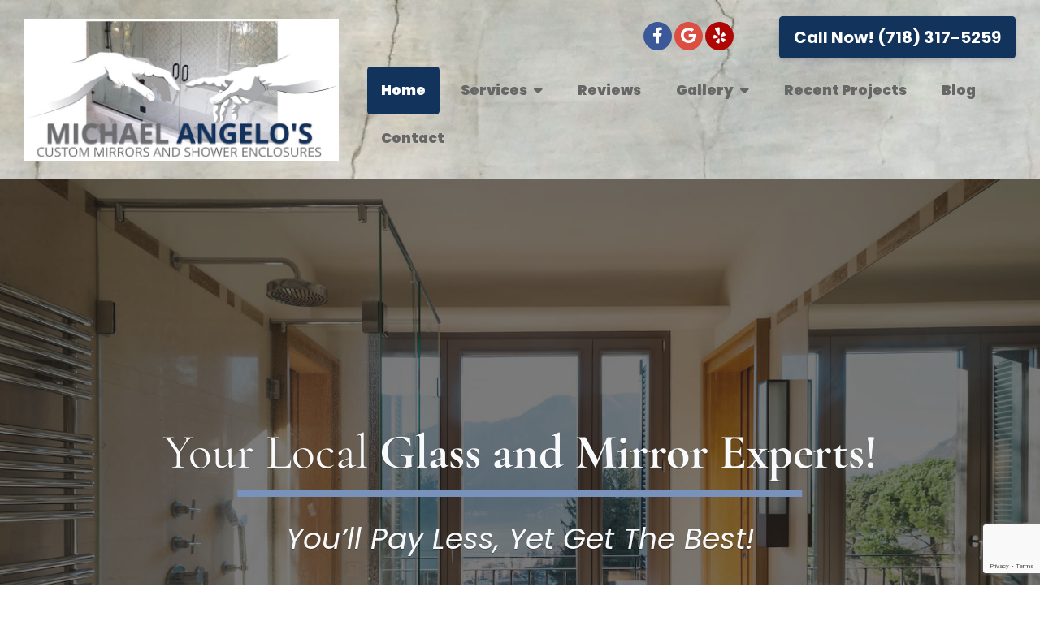

--- FILE ---
content_type: text/html; charset=UTF-8
request_url: https://www.michaelangelosshowerdoors.com/
body_size: 21667
content:
<!DOCTYPE html>
<html lang="en-US">
<head>
<meta charset="UTF-8" />
<script type="text/javascript">
/* <![CDATA[ */
var gform;gform||(document.addEventListener("gform_main_scripts_loaded",function(){gform.scriptsLoaded=!0}),document.addEventListener("gform/theme/scripts_loaded",function(){gform.themeScriptsLoaded=!0}),window.addEventListener("DOMContentLoaded",function(){gform.domLoaded=!0}),gform={domLoaded:!1,scriptsLoaded:!1,themeScriptsLoaded:!1,isFormEditor:()=>"function"==typeof InitializeEditor,callIfLoaded:function(o){return!(!gform.domLoaded||!gform.scriptsLoaded||!gform.themeScriptsLoaded&&!gform.isFormEditor()||(gform.isFormEditor()&&console.warn("The use of gform.initializeOnLoaded() is deprecated in the form editor context and will be removed in Gravity Forms 3.1."),o(),0))},initializeOnLoaded:function(o){gform.callIfLoaded(o)||(document.addEventListener("gform_main_scripts_loaded",()=>{gform.scriptsLoaded=!0,gform.callIfLoaded(o)}),document.addEventListener("gform/theme/scripts_loaded",()=>{gform.themeScriptsLoaded=!0,gform.callIfLoaded(o)}),window.addEventListener("DOMContentLoaded",()=>{gform.domLoaded=!0,gform.callIfLoaded(o)}))},hooks:{action:{},filter:{}},addAction:function(o,r,e,t){gform.addHook("action",o,r,e,t)},addFilter:function(o,r,e,t){gform.addHook("filter",o,r,e,t)},doAction:function(o){gform.doHook("action",o,arguments)},applyFilters:function(o){return gform.doHook("filter",o,arguments)},removeAction:function(o,r){gform.removeHook("action",o,r)},removeFilter:function(o,r,e){gform.removeHook("filter",o,r,e)},addHook:function(o,r,e,t,n){null==gform.hooks[o][r]&&(gform.hooks[o][r]=[]);var d=gform.hooks[o][r];null==n&&(n=r+"_"+d.length),gform.hooks[o][r].push({tag:n,callable:e,priority:t=null==t?10:t})},doHook:function(r,o,e){var t;if(e=Array.prototype.slice.call(e,1),null!=gform.hooks[r][o]&&((o=gform.hooks[r][o]).sort(function(o,r){return o.priority-r.priority}),o.forEach(function(o){"function"!=typeof(t=o.callable)&&(t=window[t]),"action"==r?t.apply(null,e):e[0]=t.apply(null,e)})),"filter"==r)return e[0]},removeHook:function(o,r,t,n){var e;null!=gform.hooks[o][r]&&(e=(e=gform.hooks[o][r]).filter(function(o,r,e){return!!(null!=n&&n!=o.tag||null!=t&&t!=o.priority)}),gform.hooks[o][r]=e)}});
/* ]]> */
</script>

<meta name="viewport" content="width=device-width, initial-scale=1.0">
<link rel="profile" href="http://gmpg.org/xfn/11" />
<title>Michael Angelos Custom Mirrors and Shower Enclosures</title>
	<style>img:is([sizes="auto" i], [sizes^="auto," i]) { contain-intrinsic-size: 3000px 1500px }</style>
	
<!-- The SEO Framework by Sybre Waaijer -->
<meta name="robots" content="max-snippet:-1,max-image-preview:large,max-video-preview:-1" />
<link rel="canonical" href="https://www.michaelangelosshowerdoors.com/" />
<meta name="description" content="We provide shower door, mirror, custom glass design, and installation services to all of Staten Island and New Jersey. Schedule an estimate today." />
<meta property="og:type" content="website" />
<meta property="og:locale" content="en_US" />
<meta property="og:site_name" content="Michael Angelos Custom Mirrors and Shower Enclosures" />
<meta property="og:title" content="Michael Angelos Custom Mirrors and Shower Enclosures" />
<meta property="og:description" content="We provide shower door, mirror, custom glass design, and installation services to all of Staten Island and New Jersey. Schedule an estimate today." />
<meta property="og:url" content="https://www.michaelangelosshowerdoors.com/" />
<meta property="og:image" content="https://www.michaelangelosshowerdoors.com/wp-content/uploads/2022/07/AdobeStock_49554995.jpeg" />
<meta name="twitter:card" content="summary_large_image" />
<meta name="twitter:title" content="Michael Angelos Custom Mirrors and Shower Enclosures" />
<meta name="twitter:description" content="We provide shower door, mirror, custom glass design, and installation services to all of Staten Island and New Jersey. Schedule an estimate today." />
<meta name="twitter:image" content="https://www.michaelangelosshowerdoors.com/wp-content/uploads/2022/07/AdobeStock_49554995.jpeg" />
<script type="application/ld+json">{"@context":"https://schema.org","@graph":[{"@type":"WebSite","@id":"https://www.michaelangelosshowerdoors.com/#/schema/WebSite","url":"https://www.michaelangelosshowerdoors.com/","name":"Michael Angelos Custom Mirrors and Shower Enclosures","inLanguage":"en-US","potentialAction":{"@type":"SearchAction","target":{"@type":"EntryPoint","urlTemplate":"https://www.michaelangelosshowerdoors.com/search/{search_term_string}/"},"query-input":"required name=search_term_string"},"publisher":{"@id":"https://www.michaelangelosshowerdoors.com/#/schema/Organization"}},{"@type":"WebPage","@id":"https://www.michaelangelosshowerdoors.com/","url":"https://www.michaelangelosshowerdoors.com/","name":"Michael Angelos Custom Mirrors and Shower Enclosures","description":"We provide shower door, mirror, custom glass design, and installation services to all of Staten Island and New Jersey. Schedule an estimate today.","inLanguage":"en-US","isPartOf":{"@id":"https://www.michaelangelosshowerdoors.com/#/schema/WebSite"},"breadcrumb":{"@type":"BreadcrumbList","@id":"https://www.michaelangelosshowerdoors.com/#/schema/BreadcrumbList","itemListElement":{"@type":"ListItem","position":1,"name":"Michael Angelos Custom Mirrors and Shower Enclosures"}},"potentialAction":{"@type":"ReadAction","target":"https://www.michaelangelosshowerdoors.com/"},"about":{"@id":"https://www.michaelangelosshowerdoors.com/#/schema/Organization"}},{"@type":"Organization","@id":"https://www.michaelangelosshowerdoors.com/#/schema/Organization","name":"Michael Angelos Custom Mirrors and Shower Enclosures","url":"https://www.michaelangelosshowerdoors.com/","logo":{"@type":"ImageObject","url":"https://www.michaelangelosshowerdoors.com/wp-content/uploads/2022/07/logo.jpg","contentUrl":"https://www.michaelangelosshowerdoors.com/wp-content/uploads/2022/07/logo.jpg","width":800,"height":360,"contentSize":"123888"}}]}</script>
<!-- / The SEO Framework by Sybre Waaijer | 4.75ms meta | 0.42ms boot -->

<link rel='dns-prefetch' href='//www.google.com' />
<link rel='stylesheet' id='wp-block-library-css' href='https://www.michaelangelosshowerdoors.com/wp-includes/css/dist/block-library/style.min.css?ver=6.8.3' type='text/css' media='all' />
<style id='wp-block-library-theme-inline-css' type='text/css'>
.wp-block-audio :where(figcaption){color:#555;font-size:13px;text-align:center}.is-dark-theme .wp-block-audio :where(figcaption){color:#ffffffa6}.wp-block-audio{margin:0 0 1em}.wp-block-code{border:1px solid #ccc;border-radius:4px;font-family:Menlo,Consolas,monaco,monospace;padding:.8em 1em}.wp-block-embed :where(figcaption){color:#555;font-size:13px;text-align:center}.is-dark-theme .wp-block-embed :where(figcaption){color:#ffffffa6}.wp-block-embed{margin:0 0 1em}.blocks-gallery-caption{color:#555;font-size:13px;text-align:center}.is-dark-theme .blocks-gallery-caption{color:#ffffffa6}:root :where(.wp-block-image figcaption){color:#555;font-size:13px;text-align:center}.is-dark-theme :root :where(.wp-block-image figcaption){color:#ffffffa6}.wp-block-image{margin:0 0 1em}.wp-block-pullquote{border-bottom:4px solid;border-top:4px solid;color:currentColor;margin-bottom:1.75em}.wp-block-pullquote cite,.wp-block-pullquote footer,.wp-block-pullquote__citation{color:currentColor;font-size:.8125em;font-style:normal;text-transform:uppercase}.wp-block-quote{border-left:.25em solid;margin:0 0 1.75em;padding-left:1em}.wp-block-quote cite,.wp-block-quote footer{color:currentColor;font-size:.8125em;font-style:normal;position:relative}.wp-block-quote:where(.has-text-align-right){border-left:none;border-right:.25em solid;padding-left:0;padding-right:1em}.wp-block-quote:where(.has-text-align-center){border:none;padding-left:0}.wp-block-quote.is-large,.wp-block-quote.is-style-large,.wp-block-quote:where(.is-style-plain){border:none}.wp-block-search .wp-block-search__label{font-weight:700}.wp-block-search__button{border:1px solid #ccc;padding:.375em .625em}:where(.wp-block-group.has-background){padding:1.25em 2.375em}.wp-block-separator.has-css-opacity{opacity:.4}.wp-block-separator{border:none;border-bottom:2px solid;margin-left:auto;margin-right:auto}.wp-block-separator.has-alpha-channel-opacity{opacity:1}.wp-block-separator:not(.is-style-wide):not(.is-style-dots){width:100px}.wp-block-separator.has-background:not(.is-style-dots){border-bottom:none;height:1px}.wp-block-separator.has-background:not(.is-style-wide):not(.is-style-dots){height:2px}.wp-block-table{margin:0 0 1em}.wp-block-table td,.wp-block-table th{word-break:normal}.wp-block-table :where(figcaption){color:#555;font-size:13px;text-align:center}.is-dark-theme .wp-block-table :where(figcaption){color:#ffffffa6}.wp-block-video :where(figcaption){color:#555;font-size:13px;text-align:center}.is-dark-theme .wp-block-video :where(figcaption){color:#ffffffa6}.wp-block-video{margin:0 0 1em}:root :where(.wp-block-template-part.has-background){margin-bottom:0;margin-top:0;padding:1.25em 2.375em}
</style>
<style id='classic-theme-styles-inline-css' type='text/css'>
/*! This file is auto-generated */
.wp-block-button__link{color:#fff;background-color:#32373c;border-radius:9999px;box-shadow:none;text-decoration:none;padding:calc(.667em + 2px) calc(1.333em + 2px);font-size:1.125em}.wp-block-file__button{background:#32373c;color:#fff;text-decoration:none}
</style>
<style id='global-styles-inline-css' type='text/css'>
:root{--wp--preset--aspect-ratio--square: 1;--wp--preset--aspect-ratio--4-3: 4/3;--wp--preset--aspect-ratio--3-4: 3/4;--wp--preset--aspect-ratio--3-2: 3/2;--wp--preset--aspect-ratio--2-3: 2/3;--wp--preset--aspect-ratio--16-9: 16/9;--wp--preset--aspect-ratio--9-16: 9/16;--wp--preset--color--black: #000000;--wp--preset--color--cyan-bluish-gray: #abb8c3;--wp--preset--color--white: #ffffff;--wp--preset--color--pale-pink: #f78da7;--wp--preset--color--vivid-red: #cf2e2e;--wp--preset--color--luminous-vivid-orange: #ff6900;--wp--preset--color--luminous-vivid-amber: #fcb900;--wp--preset--color--light-green-cyan: #7bdcb5;--wp--preset--color--vivid-green-cyan: #00d084;--wp--preset--color--pale-cyan-blue: #8ed1fc;--wp--preset--color--vivid-cyan-blue: #0693e3;--wp--preset--color--vivid-purple: #9b51e0;--wp--preset--color--primary: #12335c;--wp--preset--color--secondary: #7892BC;--wp--preset--color--tertiary: #EEE8A9;--wp--preset--color--dark: #222;--wp--preset--color--light: #f5f5f5;--wp--preset--color--success: #28a745;--wp--preset--color--danger: #dc3545;--wp--preset--color--warning: #ffc107;--wp--preset--color--info: #17a2b8;--wp--preset--gradient--vivid-cyan-blue-to-vivid-purple: linear-gradient(135deg,rgba(6,147,227,1) 0%,rgb(155,81,224) 100%);--wp--preset--gradient--light-green-cyan-to-vivid-green-cyan: linear-gradient(135deg,rgb(122,220,180) 0%,rgb(0,208,130) 100%);--wp--preset--gradient--luminous-vivid-amber-to-luminous-vivid-orange: linear-gradient(135deg,rgba(252,185,0,1) 0%,rgba(255,105,0,1) 100%);--wp--preset--gradient--luminous-vivid-orange-to-vivid-red: linear-gradient(135deg,rgba(255,105,0,1) 0%,rgb(207,46,46) 100%);--wp--preset--gradient--very-light-gray-to-cyan-bluish-gray: linear-gradient(135deg,rgb(238,238,238) 0%,rgb(169,184,195) 100%);--wp--preset--gradient--cool-to-warm-spectrum: linear-gradient(135deg,rgb(74,234,220) 0%,rgb(151,120,209) 20%,rgb(207,42,186) 40%,rgb(238,44,130) 60%,rgb(251,105,98) 80%,rgb(254,248,76) 100%);--wp--preset--gradient--blush-light-purple: linear-gradient(135deg,rgb(255,206,236) 0%,rgb(152,150,240) 100%);--wp--preset--gradient--blush-bordeaux: linear-gradient(135deg,rgb(254,205,165) 0%,rgb(254,45,45) 50%,rgb(107,0,62) 100%);--wp--preset--gradient--luminous-dusk: linear-gradient(135deg,rgb(255,203,112) 0%,rgb(199,81,192) 50%,rgb(65,88,208) 100%);--wp--preset--gradient--pale-ocean: linear-gradient(135deg,rgb(255,245,203) 0%,rgb(182,227,212) 50%,rgb(51,167,181) 100%);--wp--preset--gradient--electric-grass: linear-gradient(135deg,rgb(202,248,128) 0%,rgb(113,206,126) 100%);--wp--preset--gradient--midnight: linear-gradient(135deg,rgb(2,3,129) 0%,rgb(40,116,252) 100%);--wp--preset--font-size--small: 13px;--wp--preset--font-size--medium: 20px;--wp--preset--font-size--large: 36px;--wp--preset--font-size--x-large: 42px;--wp--preset--spacing--20: 0.44rem;--wp--preset--spacing--30: 0.67rem;--wp--preset--spacing--40: 1rem;--wp--preset--spacing--50: 1.5rem;--wp--preset--spacing--60: 2.25rem;--wp--preset--spacing--70: 3.38rem;--wp--preset--spacing--80: 5.06rem;--wp--preset--shadow--natural: 6px 6px 9px rgba(0, 0, 0, 0.2);--wp--preset--shadow--deep: 12px 12px 50px rgba(0, 0, 0, 0.4);--wp--preset--shadow--sharp: 6px 6px 0px rgba(0, 0, 0, 0.2);--wp--preset--shadow--outlined: 6px 6px 0px -3px rgba(255, 255, 255, 1), 6px 6px rgba(0, 0, 0, 1);--wp--preset--shadow--crisp: 6px 6px 0px rgba(0, 0, 0, 1);}:where(.is-layout-flex){gap: 0.5em;}:where(.is-layout-grid){gap: 0.5em;}body .is-layout-flex{display: flex;}.is-layout-flex{flex-wrap: wrap;align-items: center;}.is-layout-flex > :is(*, div){margin: 0;}body .is-layout-grid{display: grid;}.is-layout-grid > :is(*, div){margin: 0;}:where(.wp-block-columns.is-layout-flex){gap: 2em;}:where(.wp-block-columns.is-layout-grid){gap: 2em;}:where(.wp-block-post-template.is-layout-flex){gap: 1.25em;}:where(.wp-block-post-template.is-layout-grid){gap: 1.25em;}.has-black-color{color: var(--wp--preset--color--black) !important;}.has-cyan-bluish-gray-color{color: var(--wp--preset--color--cyan-bluish-gray) !important;}.has-white-color{color: var(--wp--preset--color--white) !important;}.has-pale-pink-color{color: var(--wp--preset--color--pale-pink) !important;}.has-vivid-red-color{color: var(--wp--preset--color--vivid-red) !important;}.has-luminous-vivid-orange-color{color: var(--wp--preset--color--luminous-vivid-orange) !important;}.has-luminous-vivid-amber-color{color: var(--wp--preset--color--luminous-vivid-amber) !important;}.has-light-green-cyan-color{color: var(--wp--preset--color--light-green-cyan) !important;}.has-vivid-green-cyan-color{color: var(--wp--preset--color--vivid-green-cyan) !important;}.has-pale-cyan-blue-color{color: var(--wp--preset--color--pale-cyan-blue) !important;}.has-vivid-cyan-blue-color{color: var(--wp--preset--color--vivid-cyan-blue) !important;}.has-vivid-purple-color{color: var(--wp--preset--color--vivid-purple) !important;}.has-black-background-color{background-color: var(--wp--preset--color--black) !important;}.has-cyan-bluish-gray-background-color{background-color: var(--wp--preset--color--cyan-bluish-gray) !important;}.has-white-background-color{background-color: var(--wp--preset--color--white) !important;}.has-pale-pink-background-color{background-color: var(--wp--preset--color--pale-pink) !important;}.has-vivid-red-background-color{background-color: var(--wp--preset--color--vivid-red) !important;}.has-luminous-vivid-orange-background-color{background-color: var(--wp--preset--color--luminous-vivid-orange) !important;}.has-luminous-vivid-amber-background-color{background-color: var(--wp--preset--color--luminous-vivid-amber) !important;}.has-light-green-cyan-background-color{background-color: var(--wp--preset--color--light-green-cyan) !important;}.has-vivid-green-cyan-background-color{background-color: var(--wp--preset--color--vivid-green-cyan) !important;}.has-pale-cyan-blue-background-color{background-color: var(--wp--preset--color--pale-cyan-blue) !important;}.has-vivid-cyan-blue-background-color{background-color: var(--wp--preset--color--vivid-cyan-blue) !important;}.has-vivid-purple-background-color{background-color: var(--wp--preset--color--vivid-purple) !important;}.has-black-border-color{border-color: var(--wp--preset--color--black) !important;}.has-cyan-bluish-gray-border-color{border-color: var(--wp--preset--color--cyan-bluish-gray) !important;}.has-white-border-color{border-color: var(--wp--preset--color--white) !important;}.has-pale-pink-border-color{border-color: var(--wp--preset--color--pale-pink) !important;}.has-vivid-red-border-color{border-color: var(--wp--preset--color--vivid-red) !important;}.has-luminous-vivid-orange-border-color{border-color: var(--wp--preset--color--luminous-vivid-orange) !important;}.has-luminous-vivid-amber-border-color{border-color: var(--wp--preset--color--luminous-vivid-amber) !important;}.has-light-green-cyan-border-color{border-color: var(--wp--preset--color--light-green-cyan) !important;}.has-vivid-green-cyan-border-color{border-color: var(--wp--preset--color--vivid-green-cyan) !important;}.has-pale-cyan-blue-border-color{border-color: var(--wp--preset--color--pale-cyan-blue) !important;}.has-vivid-cyan-blue-border-color{border-color: var(--wp--preset--color--vivid-cyan-blue) !important;}.has-vivid-purple-border-color{border-color: var(--wp--preset--color--vivid-purple) !important;}.has-vivid-cyan-blue-to-vivid-purple-gradient-background{background: var(--wp--preset--gradient--vivid-cyan-blue-to-vivid-purple) !important;}.has-light-green-cyan-to-vivid-green-cyan-gradient-background{background: var(--wp--preset--gradient--light-green-cyan-to-vivid-green-cyan) !important;}.has-luminous-vivid-amber-to-luminous-vivid-orange-gradient-background{background: var(--wp--preset--gradient--luminous-vivid-amber-to-luminous-vivid-orange) !important;}.has-luminous-vivid-orange-to-vivid-red-gradient-background{background: var(--wp--preset--gradient--luminous-vivid-orange-to-vivid-red) !important;}.has-very-light-gray-to-cyan-bluish-gray-gradient-background{background: var(--wp--preset--gradient--very-light-gray-to-cyan-bluish-gray) !important;}.has-cool-to-warm-spectrum-gradient-background{background: var(--wp--preset--gradient--cool-to-warm-spectrum) !important;}.has-blush-light-purple-gradient-background{background: var(--wp--preset--gradient--blush-light-purple) !important;}.has-blush-bordeaux-gradient-background{background: var(--wp--preset--gradient--blush-bordeaux) !important;}.has-luminous-dusk-gradient-background{background: var(--wp--preset--gradient--luminous-dusk) !important;}.has-pale-ocean-gradient-background{background: var(--wp--preset--gradient--pale-ocean) !important;}.has-electric-grass-gradient-background{background: var(--wp--preset--gradient--electric-grass) !important;}.has-midnight-gradient-background{background: var(--wp--preset--gradient--midnight) !important;}.has-small-font-size{font-size: var(--wp--preset--font-size--small) !important;}.has-medium-font-size{font-size: var(--wp--preset--font-size--medium) !important;}.has-large-font-size{font-size: var(--wp--preset--font-size--large) !important;}.has-x-large-font-size{font-size: var(--wp--preset--font-size--x-large) !important;}
:where(.wp-block-post-template.is-layout-flex){gap: 1.25em;}:where(.wp-block-post-template.is-layout-grid){gap: 1.25em;}
:where(.wp-block-columns.is-layout-flex){gap: 2em;}:where(.wp-block-columns.is-layout-grid){gap: 2em;}
:root :where(.wp-block-pullquote){font-size: 1.5em;line-height: 1.6;}
</style>
<link rel='stylesheet' id='bne_navbar-css' href='https://www.michaelangelosshowerdoors.com/wp-content/plugins/bne-navbar/assets/css/bne-navbar.css?ver=1.3.8' type='text/css' media='all' />
<link rel='stylesheet' id='bne-testimonials-css-css' href='https://www.michaelangelosshowerdoors.com/wp-content/plugins/bne-testimonials-pro/assets/css/bne-testimonials.min.css?ver=2.9.19' type='text/css' media='all' />
<link rel='stylesheet' id='dashboard_connect-css' href='https://www.michaelangelosshowerdoors.com/wp-content/plugins/partners-dashboard-connect/assets/css/bne-dashboard-connect.css?ver=1.5.1' type='text/css' media='all' />
<link rel='stylesheet' id='bootstrap-css' href='https://www.michaelangelosshowerdoors.com/wp-content/themes/sweetness/framework/assets/plugins/bootstrap/css/bootstrap.min.css?ver=4.6.2' type='text/css' media='all' />
<link rel='stylesheet' id='fontawesome-css' href='https://www.michaelangelosshowerdoors.com/wp-content/themes/sweetness/framework/assets/plugins/fontawesome/css/all.min.css?ver=6.4.2' type='text/css' media='all' />
<link rel='stylesheet' id='magnific-css' href='https://www.michaelangelosshowerdoors.com/wp-content/themes/sweetness/framework/assets/plugins/magnific/magnific-popup.css?ver=1.1.0' type='text/css' media='all' />
<link rel='stylesheet' id='bne_framework-css' href='https://www.michaelangelosshowerdoors.com/wp-content/themes/sweetness/framework/assets/css/bne-main.min.css?ver=2.2.20' type='text/css' media='all' />
<link rel='stylesheet' id='bne_framework_blocks-css' href='https://www.michaelangelosshowerdoors.com/wp-content/themes/sweetness/framework/assets/css/bne-blocks-front.css?ver=2.2.20' type='text/css' media='all' />
<link rel='stylesheet' id='bne_theme_parent-css' href='https://www.michaelangelosshowerdoors.com/wp-content/themes/sweetness/style.css?ver=2.2.20' type='text/css' media='all' />
<style id='bne_theme_parent-inline-css' type='text/css'>
.has-primary-color { color: #12335c; }.has-primary-background-color { background-color: #12335c; }.has-secondary-color { color: #7892BC; }.has-secondary-background-color { background-color: #7892BC; }.has-tertiary-color { color: #EEE8A9; }.has-tertiary-background-color { background-color: #EEE8A9; }.has-dark-color { color: #222; }.has-dark-background-color { background-color: #222; }.has-light-color { color: #f5f5f5; }.has-light-background-color { background-color: #f5f5f5; }.has-success-color { color: #28a745; }.has-success-background-color { background-color: #28a745; }.has-danger-color { color: #dc3545; }.has-danger-background-color { background-color: #dc3545; }.has-warning-color { color: #ffc107; }.has-warning-background-color { background-color: #ffc107; }.has-info-color { color: #17a2b8; }.has-info-background-color { background-color: #17a2b8; }:root {--theme-primary-color: #12335c;--theme-secondary-color: #7892BC;--theme-tertiary-color: #EEE8A9;--theme-dark-color: #222;--theme-light-color: #f5f5f5;--theme-success-color: #28a745;--theme-danger-color: #dc3545;--theme-warning-color: #ffc107;--theme-info-color: #17a2b8;}
</style>
<link rel='stylesheet' id='bne_theme_child-css' href='https://www.michaelangelosshowerdoors.com/wp-content/themes/sweetness-child/style.css?ver=1692144783' type='text/css' media='all' />
<link rel='stylesheet' id='gform_basic-css' href='https://www.michaelangelosshowerdoors.com/wp-content/plugins/gravityforms/assets/css/dist/basic.min.css?ver=2.9.25' type='text/css' media='all' />
<link rel='stylesheet' id='gform_theme_components-css' href='https://www.michaelangelosshowerdoors.com/wp-content/plugins/gravityforms/assets/css/dist/theme-components.min.css?ver=2.9.25' type='text/css' media='all' />
<link rel='stylesheet' id='gform_theme-css' href='https://www.michaelangelosshowerdoors.com/wp-content/plugins/gravityforms/assets/css/dist/theme.min.css?ver=2.9.25' type='text/css' media='all' />
<script type="text/javascript" src="https://www.michaelangelosshowerdoors.com/wp-includes/js/jquery/jquery.min.js?ver=3.7.1" id="jquery-core-js"></script>
<script type="text/javascript" src="https://www.michaelangelosshowerdoors.com/wp-includes/js/jquery/jquery-migrate.min.js?ver=3.4.1" id="jquery-migrate-js"></script>
<script type="text/javascript" defer='defer' src="https://www.michaelangelosshowerdoors.com/wp-content/plugins/gravityforms/js/jquery.json.min.js?ver=2.9.25" id="gform_json-js"></script>
<script type="text/javascript" id="gform_gravityforms-js-extra">
/* <![CDATA[ */
var gf_global = {"gf_currency_config":{"name":"U.S. Dollar","symbol_left":"$","symbol_right":"","symbol_padding":"","thousand_separator":",","decimal_separator":".","decimals":2,"code":"USD"},"base_url":"https:\/\/www.michaelangelosshowerdoors.com\/wp-content\/plugins\/gravityforms","number_formats":[],"spinnerUrl":"https:\/\/www.michaelangelosshowerdoors.com\/wp-content\/plugins\/gravityforms\/images\/spinner.svg","version_hash":"4978b9af4bfcad04549b6b98537241cd","strings":{"newRowAdded":"New row added.","rowRemoved":"Row removed","formSaved":"The form has been saved.  The content contains the link to return and complete the form."}};
var gform_i18n = {"datepicker":{"days":{"monday":"Mo","tuesday":"Tu","wednesday":"We","thursday":"Th","friday":"Fr","saturday":"Sa","sunday":"Su"},"months":{"january":"January","february":"February","march":"March","april":"April","may":"May","june":"June","july":"July","august":"August","september":"September","october":"October","november":"November","december":"December"},"firstDay":1,"iconText":"Select date"}};
var gf_legacy_multi = {"1":""};
var gform_gravityforms = {"strings":{"invalid_file_extension":"This type of file is not allowed. Must be one of the following:","delete_file":"Delete this file","in_progress":"in progress","file_exceeds_limit":"File exceeds size limit","illegal_extension":"This type of file is not allowed.","max_reached":"Maximum number of files reached","unknown_error":"There was a problem while saving the file on the server","currently_uploading":"Please wait for the uploading to complete","cancel":"Cancel","cancel_upload":"Cancel this upload","cancelled":"Cancelled","error":"Error","message":"Message"},"vars":{"images_url":"https:\/\/www.michaelangelosshowerdoors.com\/wp-content\/plugins\/gravityforms\/images"}};
/* ]]> */
</script>
<script type="text/javascript" defer='defer' src="https://www.michaelangelosshowerdoors.com/wp-content/plugins/gravityforms/js/gravityforms.min.js?ver=2.9.25" id="gform_gravityforms-js"></script>
<script type="text/javascript" defer='defer' src="https://www.michaelangelosshowerdoors.com/wp-content/plugins/gravityforms/assets/js/dist/utils.min.js?ver=48a3755090e76a154853db28fc254681" id="gform_gravityforms_utils-js"></script>
<link rel="https://api.w.org/" href="https://www.michaelangelosshowerdoors.com/wp-json/" /><link rel="alternate" title="JSON" type="application/json" href="https://www.michaelangelosshowerdoors.com/wp-json/wp/v2/pages/2" /><link rel="alternate" title="oEmbed (JSON)" type="application/json+oembed" href="https://www.michaelangelosshowerdoors.com/wp-json/oembed/1.0/embed?url=https%3A%2F%2Fwww.michaelangelosshowerdoors.com%2F" />
<link rel="alternate" title="oEmbed (XML)" type="text/xml+oembed" href="https://www.michaelangelosshowerdoors.com/wp-json/oembed/1.0/embed?url=https%3A%2F%2Fwww.michaelangelosshowerdoors.com%2F&#038;format=xml" />
<!-- Header Scripts --><!-- Google tag (gtag.js) -->
<script async src="https://www.googletagmanager.com/gtag/js?id=G-0GNXXDXHL9"></script>
<script>
  window.dataLayer = window.dataLayer || [];
  function gtag(){dataLayer.push(arguments);}
  gtag('js', new Date());

  gtag('config', 'G-0GNXXDXHL9');
</script>

<!-- Schema -->
<script type="application/ld+json">
{
  "@context": "https://schema.org",
  "@graph": [{
    "@type": ["LocalBusiness", "Organization"],
    "@id": "http://michaelangelosshowerdoors.com/#organization",
    "name": "Michael Angelo's Shower Doors",
    "url": "http://michaelangelosshowerdoors.com/",
    "telephone": "(718) 317-5259",
    "image": "http://michaelangelosshowerdoors.com/logo.png",
    "address": {
      "@type": "PostalAddress",
      "addressLocality": "Staten Island",
      "addressRegion": "NY",
      "addressCountry": "US"
    }
  }]
}
</script>

<!-- /Header Scripts -->
<!-- Organization Schema -->
<script type="application/ld+json">{
    "@context": "http://schema.org",
    "@type": "LocalBusiness",
    "url": "https://www.michaelangelosshowerdoors.com",
    "name": "Michael Angelos Shower Enclosures and Custom Mirrors",
    "description": "We provide shower door, mirror, custom glass design, and installation services to all of Staten Island and New Jersey. Trust our family-owned and operated Michael Angelo\u2019s Showers, Closures &amp; Mirrors that will craft the perfect custom piece of glasswork for your home. Whether you\u2019re looking to remodel a bathroom, install glass shelving, or spruce up a fireplace, look no further than our expertise! Call us today for a FREE estimate!",
    "telephone": "(718) 317-5259",
    "logo": "https://www.michaelangelosshowerdoors.com/wp-content/uploads/2022/07/logo.jpg",
    "image": "https://www.michaelangelosshowerdoors.com/wp-content/uploads/2022/08/shower-doors-design.jpg",
    "address": {
        "@type": "PostalAddress",
        "streetAddress": "49 Englewood Ave bldg 7",
        "addressLocality": "Staten Island",
        "addressRegion": "NY",
        "postalCode": "10309"
    },
    "openingHoursSpecification": [
        {
            "@type": "OpeningHoursSpecification",
            "dayOfWeek": "Monday",
            "opens": "09:00",
            "closes": "16:00"
        },
        {
            "@type": "OpeningHoursSpecification",
            "dayOfWeek": "Tuesday",
            "opens": "09:00",
            "closes": "16:00"
        },
        {
            "@type": "OpeningHoursSpecification",
            "dayOfWeek": "Wednesday",
            "opens": "09:00",
            "closes": "16:00"
        },
        {
            "@type": "OpeningHoursSpecification",
            "dayOfWeek": "Thursday",
            "opens": "09:00",
            "closes": "16:00"
        },
        {
            "@type": "OpeningHoursSpecification",
            "dayOfWeek": "Friday",
            "opens": "09:00",
            "closes": "16:00"
        }
    ],
    "sameAs": [
        "https://www.google.com/maps/place/Michael+Angelos+Shower+Enclosures++Custom+Mirrors/@40.534079,-74.234402,15z/data=!4m2!3m1!1s0x0:0xcf2d01a4284744ec?sa=X&amp;ved=2ahUKEwjPn5Dur8v5AhVnlWoFHWj2ASUQ_BJ6BAhIEAU",
        "https://www.yelp.com/biz/michael-angelos-shower-enclosures-and-custom-mirrors-staten-island"
    ],
    "hasOfferCatalog": {
        "@type": "OfferCatalog",
        "name": "Services"
    }
}</script>

<!-- Theme Options CSS -->
<style type="text/css">
	:root {
		--theme-content-width: 1440px;
		--theme-default-btn-color: #12335c;
		--theme-sidebar-gutter: 30px;
		--theme-body-font-family: Poppins;
		--theme-heading-font-family: Cormorant Garamond;
		--theme-base-font-size: 14px;
		--theme-fluid-typography-ratio: 0.3;
		--theme-fluid-font-size: calc(var(--theme-base-font-size) + var(--theme-fluid-typography-ratio) * 1vw);
		--theme-dark-base: #111;
		--theme-dark-base-secondary: #333;
		--theme-menu-bg-color: rgba(244,244,244,0);
		--theme-menu-bg-hover-color: #12335c;
		--theme-menu-nav-color: #666666;
		--theme-menu-nav-hover-color: #ffffff;
	}
	
	/* Responsive content size css (note: placed in styles.php as @media does not accept --var())*/
	@media (min-width: 1440px ) {
		/* WP Block: Media & Text (full width splits) */
		.wp-block-media-text.alignfull .wp-block-media-text__content {
			margin: 0 calc( ( 100vw - 1440px ) / 2 ) 0 auto;
		}
		
		.wp-block-media-text.alignfull.has-media-on-the-right .wp-block-media-text__content {
			margin: 0 auto 0 calc( ( 100vw - 1440px ) / 2 );
			padding-left: 0;
		}

		/* BNE Block: Container Halves */
		.bne-container.has-left-bg .bne-container-content,
		.bne-container.has-right-bg .bne-container-content {
			max-width: calc( ( 1440px / 2 ) + 30px );
		}	
		
	}

	/* General Typography Styles */
		html,
	body {
		font-family:Poppins;font-size:var(--theme-fluid-font-size);line-height:1.5;color:#555555;font-weight:400;font-style:normal;	}
		a { color: #2a9ed4; }
	a:hover { color: #1a5a78; }
	.tagcloud a:hover, .bne-tags a:hover { background: #1a5a78; color: white; }
		h1, h2, h3, h4, h5, h6, .header-font {
		font-family:Cormorant Garamond;letter-spacing:0px;color:#111111;text-transform:none;font-weight:400;font-style:normal;	}
	#page-heading-wrapper { color: #333; }
		
	#footer_content,
	#footer-wrapper { color: #515151; }
	#footer_content h1, #footer_content h2, #footer_content h3, #footer_content h4, #footer_content h5, #footer_content h6,
	#footer-wrapper h1, #footer-wrapper h2, #footer-wrapper h3, #footer-wrapper h4, #footer-wrapper h5, #footer-wrapper h6 { color: #303030; }
	#footer_content a:not(.btn),
	#footer-wrapper a:not(.btn) { color: #424242; }
	#footer_content a:hover:not(.btn),
	#footer-wrapper a:hover:not(.btn) { color: #ffffff; }	

	/* Main Menu Styles */
	#access { background-color: rgba(244,244,244,0); }
	#primary-menu > li > a { color: #666666; }
	/* Top Hover */
	#primary-menu > li > a:hover,
	#primary-menu > li > a:focus,
	#primary-menu > li.active > a,
	#primary-menu > li.sfHover > a,
	.bne-sticky-menu #primary-menu > li > a:hover,
	.bne-sticky-menu #primary-menu > li.active > a,
	.bne-sticky-menu #primary-menu > li.sfHover > a {
		background-color: #12335c;
		color: #ffffff;
	}
	/* Sub Menu */
	#primary-menu ul { background-color: #ffffff; }
	#primary-menu li li a { color: #666666; }
	/* Sub Menu Hover */
	#primary-menu li li a:hover,
	#primary-menu li li a:focus,
	#primary-menu li li.active > a {
		background-color: #f4f4f4;
		color: #666666;
	}
	#primary-menu > li > a {font-family:Poppins;font-size:17px;text-transform:capitalize;font-weight:900;font-style:normal;}		/* Body/Page Background */
	body { background-color: rgba(0,0,0,0);
background-image: url();
background-repeat: no-repeat;
background-position: center center;
background-size: cover;
background-attachment: scroll;
 }
			/* Header Background */
	#header-wrapper { background-color: ;
background-image: url(https://www.michaelangelosshowerdoors.com/wp-content/uploads/2022/07/background2.jpg);
background-repeat: no-repeat;
background-position: center center;
background-size: cover;
background-attachment: scroll;
 }
			/* Container Background */
	#main-content-wrapper { background-color: ;
background-image: url();
background-repeat: no-repeat;
background-position: center center;
background-size: cover;
background-attachment: scroll;
 }
				/* Footer Background */
	#footer-wrapper { background-color: #506c95;
background-image: url(https://www.michaelangelosshowerdoors.com/wp-content/uploads/2022/07/background2.jpg);
background-repeat: no-repeat;
background-position: center center;
background-size: cover;
background-attachment: scroll;
 }
		
</style>
<!-- Theme Options CSS (End) -->
	<link rel="icon" href="https://www.michaelangelosshowerdoors.com/wp-content/uploads/2022/07/cropped-neostem-1920w.jpg-32x32.webp" sizes="32x32" />
<link rel="icon" href="https://www.michaelangelosshowerdoors.com/wp-content/uploads/2022/07/cropped-neostem-1920w.jpg-192x192.webp" sizes="192x192" />
<link rel="apple-touch-icon" href="https://www.michaelangelosshowerdoors.com/wp-content/uploads/2022/07/cropped-neostem-1920w.jpg-180x180.webp" />
<meta name="msapplication-TileImage" content="https://www.michaelangelosshowerdoors.com/wp-content/uploads/2022/07/cropped-neostem-1920w.jpg-270x270.webp" />
<style id="kirki-inline-styles">/* devanagari */
@font-face {
  font-family: 'Poppins';
  font-style: italic;
  font-weight: 400;
  font-display: swap;
  src: url(https://www.michaelangelosshowerdoors.com/wp-content/fonts/poppins/pxiGyp8kv8JHgFVrJJLucXtAKPY.woff2) format('woff2');
  unicode-range: U+0900-097F, U+1CD0-1CF9, U+200C-200D, U+20A8, U+20B9, U+20F0, U+25CC, U+A830-A839, U+A8E0-A8FF, U+11B00-11B09;
}
/* latin-ext */
@font-face {
  font-family: 'Poppins';
  font-style: italic;
  font-weight: 400;
  font-display: swap;
  src: url(https://www.michaelangelosshowerdoors.com/wp-content/fonts/poppins/pxiGyp8kv8JHgFVrJJLufntAKPY.woff2) format('woff2');
  unicode-range: U+0100-02BA, U+02BD-02C5, U+02C7-02CC, U+02CE-02D7, U+02DD-02FF, U+0304, U+0308, U+0329, U+1D00-1DBF, U+1E00-1E9F, U+1EF2-1EFF, U+2020, U+20A0-20AB, U+20AD-20C0, U+2113, U+2C60-2C7F, U+A720-A7FF;
}
/* latin */
@font-face {
  font-family: 'Poppins';
  font-style: italic;
  font-weight: 400;
  font-display: swap;
  src: url(https://www.michaelangelosshowerdoors.com/wp-content/fonts/poppins/pxiGyp8kv8JHgFVrJJLucHtA.woff2) format('woff2');
  unicode-range: U+0000-00FF, U+0131, U+0152-0153, U+02BB-02BC, U+02C6, U+02DA, U+02DC, U+0304, U+0308, U+0329, U+2000-206F, U+20AC, U+2122, U+2191, U+2193, U+2212, U+2215, U+FEFF, U+FFFD;
}
/* devanagari */
@font-face {
  font-family: 'Poppins';
  font-style: normal;
  font-weight: 400;
  font-display: swap;
  src: url(https://www.michaelangelosshowerdoors.com/wp-content/fonts/poppins/pxiEyp8kv8JHgFVrJJbecmNE.woff2) format('woff2');
  unicode-range: U+0900-097F, U+1CD0-1CF9, U+200C-200D, U+20A8, U+20B9, U+20F0, U+25CC, U+A830-A839, U+A8E0-A8FF, U+11B00-11B09;
}
/* latin-ext */
@font-face {
  font-family: 'Poppins';
  font-style: normal;
  font-weight: 400;
  font-display: swap;
  src: url(https://www.michaelangelosshowerdoors.com/wp-content/fonts/poppins/pxiEyp8kv8JHgFVrJJnecmNE.woff2) format('woff2');
  unicode-range: U+0100-02BA, U+02BD-02C5, U+02C7-02CC, U+02CE-02D7, U+02DD-02FF, U+0304, U+0308, U+0329, U+1D00-1DBF, U+1E00-1E9F, U+1EF2-1EFF, U+2020, U+20A0-20AB, U+20AD-20C0, U+2113, U+2C60-2C7F, U+A720-A7FF;
}
/* latin */
@font-face {
  font-family: 'Poppins';
  font-style: normal;
  font-weight: 400;
  font-display: swap;
  src: url(https://www.michaelangelosshowerdoors.com/wp-content/fonts/poppins/pxiEyp8kv8JHgFVrJJfecg.woff2) format('woff2');
  unicode-range: U+0000-00FF, U+0131, U+0152-0153, U+02BB-02BC, U+02C6, U+02DA, U+02DC, U+0304, U+0308, U+0329, U+2000-206F, U+20AC, U+2122, U+2191, U+2193, U+2212, U+2215, U+FEFF, U+FFFD;
}
/* devanagari */
@font-face {
  font-family: 'Poppins';
  font-style: normal;
  font-weight: 700;
  font-display: swap;
  src: url(https://www.michaelangelosshowerdoors.com/wp-content/fonts/poppins/pxiByp8kv8JHgFVrLCz7Z11lFc-K.woff2) format('woff2');
  unicode-range: U+0900-097F, U+1CD0-1CF9, U+200C-200D, U+20A8, U+20B9, U+20F0, U+25CC, U+A830-A839, U+A8E0-A8FF, U+11B00-11B09;
}
/* latin-ext */
@font-face {
  font-family: 'Poppins';
  font-style: normal;
  font-weight: 700;
  font-display: swap;
  src: url(https://www.michaelangelosshowerdoors.com/wp-content/fonts/poppins/pxiByp8kv8JHgFVrLCz7Z1JlFc-K.woff2) format('woff2');
  unicode-range: U+0100-02BA, U+02BD-02C5, U+02C7-02CC, U+02CE-02D7, U+02DD-02FF, U+0304, U+0308, U+0329, U+1D00-1DBF, U+1E00-1E9F, U+1EF2-1EFF, U+2020, U+20A0-20AB, U+20AD-20C0, U+2113, U+2C60-2C7F, U+A720-A7FF;
}
/* latin */
@font-face {
  font-family: 'Poppins';
  font-style: normal;
  font-weight: 700;
  font-display: swap;
  src: url(https://www.michaelangelosshowerdoors.com/wp-content/fonts/poppins/pxiByp8kv8JHgFVrLCz7Z1xlFQ.woff2) format('woff2');
  unicode-range: U+0000-00FF, U+0131, U+0152-0153, U+02BB-02BC, U+02C6, U+02DA, U+02DC, U+0304, U+0308, U+0329, U+2000-206F, U+20AC, U+2122, U+2191, U+2193, U+2212, U+2215, U+FEFF, U+FFFD;
}
/* devanagari */
@font-face {
  font-family: 'Poppins';
  font-style: normal;
  font-weight: 900;
  font-display: swap;
  src: url(https://www.michaelangelosshowerdoors.com/wp-content/fonts/poppins/pxiByp8kv8JHgFVrLBT5Z11lFc-K.woff2) format('woff2');
  unicode-range: U+0900-097F, U+1CD0-1CF9, U+200C-200D, U+20A8, U+20B9, U+20F0, U+25CC, U+A830-A839, U+A8E0-A8FF, U+11B00-11B09;
}
/* latin-ext */
@font-face {
  font-family: 'Poppins';
  font-style: normal;
  font-weight: 900;
  font-display: swap;
  src: url(https://www.michaelangelosshowerdoors.com/wp-content/fonts/poppins/pxiByp8kv8JHgFVrLBT5Z1JlFc-K.woff2) format('woff2');
  unicode-range: U+0100-02BA, U+02BD-02C5, U+02C7-02CC, U+02CE-02D7, U+02DD-02FF, U+0304, U+0308, U+0329, U+1D00-1DBF, U+1E00-1E9F, U+1EF2-1EFF, U+2020, U+20A0-20AB, U+20AD-20C0, U+2113, U+2C60-2C7F, U+A720-A7FF;
}
/* latin */
@font-face {
  font-family: 'Poppins';
  font-style: normal;
  font-weight: 900;
  font-display: swap;
  src: url(https://www.michaelangelosshowerdoors.com/wp-content/fonts/poppins/pxiByp8kv8JHgFVrLBT5Z1xlFQ.woff2) format('woff2');
  unicode-range: U+0000-00FF, U+0131, U+0152-0153, U+02BB-02BC, U+02C6, U+02DA, U+02DC, U+0304, U+0308, U+0329, U+2000-206F, U+20AC, U+2122, U+2191, U+2193, U+2212, U+2215, U+FEFF, U+FFFD;
}/* cyrillic-ext */
@font-face {
  font-family: 'Cormorant Garamond';
  font-style: italic;
  font-weight: 400;
  font-display: swap;
  src: url(https://www.michaelangelosshowerdoors.com/wp-content/fonts/cormorant-garamond/co3smX5slCNuHLi8bLeY9MK7whWMhyjYrGFEsdtdc62E6zd58jD-hdM8Efs.woff2) format('woff2');
  unicode-range: U+0460-052F, U+1C80-1C8A, U+20B4, U+2DE0-2DFF, U+A640-A69F, U+FE2E-FE2F;
}
/* cyrillic */
@font-face {
  font-family: 'Cormorant Garamond';
  font-style: italic;
  font-weight: 400;
  font-display: swap;
  src: url(https://www.michaelangelosshowerdoors.com/wp-content/fonts/cormorant-garamond/co3smX5slCNuHLi8bLeY9MK7whWMhyjYrGFEsdtdc62E6zd58jD-jNM8Efs.woff2) format('woff2');
  unicode-range: U+0301, U+0400-045F, U+0490-0491, U+04B0-04B1, U+2116;
}
/* vietnamese */
@font-face {
  font-family: 'Cormorant Garamond';
  font-style: italic;
  font-weight: 400;
  font-display: swap;
  src: url(https://www.michaelangelosshowerdoors.com/wp-content/fonts/cormorant-garamond/co3smX5slCNuHLi8bLeY9MK7whWMhyjYrGFEsdtdc62E6zd58jD-h9M8Efs.woff2) format('woff2');
  unicode-range: U+0102-0103, U+0110-0111, U+0128-0129, U+0168-0169, U+01A0-01A1, U+01AF-01B0, U+0300-0301, U+0303-0304, U+0308-0309, U+0323, U+0329, U+1EA0-1EF9, U+20AB;
}
/* latin-ext */
@font-face {
  font-family: 'Cormorant Garamond';
  font-style: italic;
  font-weight: 400;
  font-display: swap;
  src: url(https://www.michaelangelosshowerdoors.com/wp-content/fonts/cormorant-garamond/co3smX5slCNuHLi8bLeY9MK7whWMhyjYrGFEsdtdc62E6zd58jD-htM8Efs.woff2) format('woff2');
  unicode-range: U+0100-02BA, U+02BD-02C5, U+02C7-02CC, U+02CE-02D7, U+02DD-02FF, U+0304, U+0308, U+0329, U+1D00-1DBF, U+1E00-1E9F, U+1EF2-1EFF, U+2020, U+20A0-20AB, U+20AD-20C0, U+2113, U+2C60-2C7F, U+A720-A7FF;
}
/* latin */
@font-face {
  font-family: 'Cormorant Garamond';
  font-style: italic;
  font-weight: 400;
  font-display: swap;
  src: url(https://www.michaelangelosshowerdoors.com/wp-content/fonts/cormorant-garamond/co3smX5slCNuHLi8bLeY9MK7whWMhyjYrGFEsdtdc62E6zd58jD-iNM8.woff2) format('woff2');
  unicode-range: U+0000-00FF, U+0131, U+0152-0153, U+02BB-02BC, U+02C6, U+02DA, U+02DC, U+0304, U+0308, U+0329, U+2000-206F, U+20AC, U+2122, U+2191, U+2193, U+2212, U+2215, U+FEFF, U+FFFD;
}
/* cyrillic-ext */
@font-face {
  font-family: 'Cormorant Garamond';
  font-style: normal;
  font-weight: 400;
  font-display: swap;
  src: url(https://www.michaelangelosshowerdoors.com/wp-content/fonts/cormorant-garamond/co3bmX5slCNuHLi8bLeY9MK7whWMhyjYpHtKgS4.woff2) format('woff2');
  unicode-range: U+0460-052F, U+1C80-1C8A, U+20B4, U+2DE0-2DFF, U+A640-A69F, U+FE2E-FE2F;
}
/* cyrillic */
@font-face {
  font-family: 'Cormorant Garamond';
  font-style: normal;
  font-weight: 400;
  font-display: swap;
  src: url(https://www.michaelangelosshowerdoors.com/wp-content/fonts/cormorant-garamond/co3bmX5slCNuHLi8bLeY9MK7whWMhyjYrXtKgS4.woff2) format('woff2');
  unicode-range: U+0301, U+0400-045F, U+0490-0491, U+04B0-04B1, U+2116;
}
/* vietnamese */
@font-face {
  font-family: 'Cormorant Garamond';
  font-style: normal;
  font-weight: 400;
  font-display: swap;
  src: url(https://www.michaelangelosshowerdoors.com/wp-content/fonts/cormorant-garamond/co3bmX5slCNuHLi8bLeY9MK7whWMhyjYpntKgS4.woff2) format('woff2');
  unicode-range: U+0102-0103, U+0110-0111, U+0128-0129, U+0168-0169, U+01A0-01A1, U+01AF-01B0, U+0300-0301, U+0303-0304, U+0308-0309, U+0323, U+0329, U+1EA0-1EF9, U+20AB;
}
/* latin-ext */
@font-face {
  font-family: 'Cormorant Garamond';
  font-style: normal;
  font-weight: 400;
  font-display: swap;
  src: url(https://www.michaelangelosshowerdoors.com/wp-content/fonts/cormorant-garamond/co3bmX5slCNuHLi8bLeY9MK7whWMhyjYp3tKgS4.woff2) format('woff2');
  unicode-range: U+0100-02BA, U+02BD-02C5, U+02C7-02CC, U+02CE-02D7, U+02DD-02FF, U+0304, U+0308, U+0329, U+1D00-1DBF, U+1E00-1E9F, U+1EF2-1EFF, U+2020, U+20A0-20AB, U+20AD-20C0, U+2113, U+2C60-2C7F, U+A720-A7FF;
}
/* latin */
@font-face {
  font-family: 'Cormorant Garamond';
  font-style: normal;
  font-weight: 400;
  font-display: swap;
  src: url(https://www.michaelangelosshowerdoors.com/wp-content/fonts/cormorant-garamond/co3bmX5slCNuHLi8bLeY9MK7whWMhyjYqXtK.woff2) format('woff2');
  unicode-range: U+0000-00FF, U+0131, U+0152-0153, U+02BB-02BC, U+02C6, U+02DA, U+02DC, U+0304, U+0308, U+0329, U+2000-206F, U+20AC, U+2122, U+2191, U+2193, U+2212, U+2215, U+FEFF, U+FFFD;
}
/* cyrillic-ext */
@font-face {
  font-family: 'Cormorant Garamond';
  font-style: normal;
  font-weight: 700;
  font-display: swap;
  src: url(https://www.michaelangelosshowerdoors.com/wp-content/fonts/cormorant-garamond/co3bmX5slCNuHLi8bLeY9MK7whWMhyjYpHtKgS4.woff2) format('woff2');
  unicode-range: U+0460-052F, U+1C80-1C8A, U+20B4, U+2DE0-2DFF, U+A640-A69F, U+FE2E-FE2F;
}
/* cyrillic */
@font-face {
  font-family: 'Cormorant Garamond';
  font-style: normal;
  font-weight: 700;
  font-display: swap;
  src: url(https://www.michaelangelosshowerdoors.com/wp-content/fonts/cormorant-garamond/co3bmX5slCNuHLi8bLeY9MK7whWMhyjYrXtKgS4.woff2) format('woff2');
  unicode-range: U+0301, U+0400-045F, U+0490-0491, U+04B0-04B1, U+2116;
}
/* vietnamese */
@font-face {
  font-family: 'Cormorant Garamond';
  font-style: normal;
  font-weight: 700;
  font-display: swap;
  src: url(https://www.michaelangelosshowerdoors.com/wp-content/fonts/cormorant-garamond/co3bmX5slCNuHLi8bLeY9MK7whWMhyjYpntKgS4.woff2) format('woff2');
  unicode-range: U+0102-0103, U+0110-0111, U+0128-0129, U+0168-0169, U+01A0-01A1, U+01AF-01B0, U+0300-0301, U+0303-0304, U+0308-0309, U+0323, U+0329, U+1EA0-1EF9, U+20AB;
}
/* latin-ext */
@font-face {
  font-family: 'Cormorant Garamond';
  font-style: normal;
  font-weight: 700;
  font-display: swap;
  src: url(https://www.michaelangelosshowerdoors.com/wp-content/fonts/cormorant-garamond/co3bmX5slCNuHLi8bLeY9MK7whWMhyjYp3tKgS4.woff2) format('woff2');
  unicode-range: U+0100-02BA, U+02BD-02C5, U+02C7-02CC, U+02CE-02D7, U+02DD-02FF, U+0304, U+0308, U+0329, U+1D00-1DBF, U+1E00-1E9F, U+1EF2-1EFF, U+2020, U+20A0-20AB, U+20AD-20C0, U+2113, U+2C60-2C7F, U+A720-A7FF;
}
/* latin */
@font-face {
  font-family: 'Cormorant Garamond';
  font-style: normal;
  font-weight: 700;
  font-display: swap;
  src: url(https://www.michaelangelosshowerdoors.com/wp-content/fonts/cormorant-garamond/co3bmX5slCNuHLi8bLeY9MK7whWMhyjYqXtK.woff2) format('woff2');
  unicode-range: U+0000-00FF, U+0131, U+0152-0153, U+02BB-02BC, U+02C6, U+02DA, U+02DC, U+0304, U+0308, U+0329, U+2000-206F, U+20AC, U+2122, U+2191, U+2193, U+2212, U+2215, U+FEFF, U+FFFD;
}/* devanagari */
@font-face {
  font-family: 'Poppins';
  font-style: italic;
  font-weight: 400;
  font-display: swap;
  src: url(https://www.michaelangelosshowerdoors.com/wp-content/fonts/poppins/pxiGyp8kv8JHgFVrJJLucXtAKPY.woff2) format('woff2');
  unicode-range: U+0900-097F, U+1CD0-1CF9, U+200C-200D, U+20A8, U+20B9, U+20F0, U+25CC, U+A830-A839, U+A8E0-A8FF, U+11B00-11B09;
}
/* latin-ext */
@font-face {
  font-family: 'Poppins';
  font-style: italic;
  font-weight: 400;
  font-display: swap;
  src: url(https://www.michaelangelosshowerdoors.com/wp-content/fonts/poppins/pxiGyp8kv8JHgFVrJJLufntAKPY.woff2) format('woff2');
  unicode-range: U+0100-02BA, U+02BD-02C5, U+02C7-02CC, U+02CE-02D7, U+02DD-02FF, U+0304, U+0308, U+0329, U+1D00-1DBF, U+1E00-1E9F, U+1EF2-1EFF, U+2020, U+20A0-20AB, U+20AD-20C0, U+2113, U+2C60-2C7F, U+A720-A7FF;
}
/* latin */
@font-face {
  font-family: 'Poppins';
  font-style: italic;
  font-weight: 400;
  font-display: swap;
  src: url(https://www.michaelangelosshowerdoors.com/wp-content/fonts/poppins/pxiGyp8kv8JHgFVrJJLucHtA.woff2) format('woff2');
  unicode-range: U+0000-00FF, U+0131, U+0152-0153, U+02BB-02BC, U+02C6, U+02DA, U+02DC, U+0304, U+0308, U+0329, U+2000-206F, U+20AC, U+2122, U+2191, U+2193, U+2212, U+2215, U+FEFF, U+FFFD;
}
/* devanagari */
@font-face {
  font-family: 'Poppins';
  font-style: normal;
  font-weight: 400;
  font-display: swap;
  src: url(https://www.michaelangelosshowerdoors.com/wp-content/fonts/poppins/pxiEyp8kv8JHgFVrJJbecmNE.woff2) format('woff2');
  unicode-range: U+0900-097F, U+1CD0-1CF9, U+200C-200D, U+20A8, U+20B9, U+20F0, U+25CC, U+A830-A839, U+A8E0-A8FF, U+11B00-11B09;
}
/* latin-ext */
@font-face {
  font-family: 'Poppins';
  font-style: normal;
  font-weight: 400;
  font-display: swap;
  src: url(https://www.michaelangelosshowerdoors.com/wp-content/fonts/poppins/pxiEyp8kv8JHgFVrJJnecmNE.woff2) format('woff2');
  unicode-range: U+0100-02BA, U+02BD-02C5, U+02C7-02CC, U+02CE-02D7, U+02DD-02FF, U+0304, U+0308, U+0329, U+1D00-1DBF, U+1E00-1E9F, U+1EF2-1EFF, U+2020, U+20A0-20AB, U+20AD-20C0, U+2113, U+2C60-2C7F, U+A720-A7FF;
}
/* latin */
@font-face {
  font-family: 'Poppins';
  font-style: normal;
  font-weight: 400;
  font-display: swap;
  src: url(https://www.michaelangelosshowerdoors.com/wp-content/fonts/poppins/pxiEyp8kv8JHgFVrJJfecg.woff2) format('woff2');
  unicode-range: U+0000-00FF, U+0131, U+0152-0153, U+02BB-02BC, U+02C6, U+02DA, U+02DC, U+0304, U+0308, U+0329, U+2000-206F, U+20AC, U+2122, U+2191, U+2193, U+2212, U+2215, U+FEFF, U+FFFD;
}
/* devanagari */
@font-face {
  font-family: 'Poppins';
  font-style: normal;
  font-weight: 700;
  font-display: swap;
  src: url(https://www.michaelangelosshowerdoors.com/wp-content/fonts/poppins/pxiByp8kv8JHgFVrLCz7Z11lFc-K.woff2) format('woff2');
  unicode-range: U+0900-097F, U+1CD0-1CF9, U+200C-200D, U+20A8, U+20B9, U+20F0, U+25CC, U+A830-A839, U+A8E0-A8FF, U+11B00-11B09;
}
/* latin-ext */
@font-face {
  font-family: 'Poppins';
  font-style: normal;
  font-weight: 700;
  font-display: swap;
  src: url(https://www.michaelangelosshowerdoors.com/wp-content/fonts/poppins/pxiByp8kv8JHgFVrLCz7Z1JlFc-K.woff2) format('woff2');
  unicode-range: U+0100-02BA, U+02BD-02C5, U+02C7-02CC, U+02CE-02D7, U+02DD-02FF, U+0304, U+0308, U+0329, U+1D00-1DBF, U+1E00-1E9F, U+1EF2-1EFF, U+2020, U+20A0-20AB, U+20AD-20C0, U+2113, U+2C60-2C7F, U+A720-A7FF;
}
/* latin */
@font-face {
  font-family: 'Poppins';
  font-style: normal;
  font-weight: 700;
  font-display: swap;
  src: url(https://www.michaelangelosshowerdoors.com/wp-content/fonts/poppins/pxiByp8kv8JHgFVrLCz7Z1xlFQ.woff2) format('woff2');
  unicode-range: U+0000-00FF, U+0131, U+0152-0153, U+02BB-02BC, U+02C6, U+02DA, U+02DC, U+0304, U+0308, U+0329, U+2000-206F, U+20AC, U+2122, U+2191, U+2193, U+2212, U+2215, U+FEFF, U+FFFD;
}
/* devanagari */
@font-face {
  font-family: 'Poppins';
  font-style: normal;
  font-weight: 900;
  font-display: swap;
  src: url(https://www.michaelangelosshowerdoors.com/wp-content/fonts/poppins/pxiByp8kv8JHgFVrLBT5Z11lFc-K.woff2) format('woff2');
  unicode-range: U+0900-097F, U+1CD0-1CF9, U+200C-200D, U+20A8, U+20B9, U+20F0, U+25CC, U+A830-A839, U+A8E0-A8FF, U+11B00-11B09;
}
/* latin-ext */
@font-face {
  font-family: 'Poppins';
  font-style: normal;
  font-weight: 900;
  font-display: swap;
  src: url(https://www.michaelangelosshowerdoors.com/wp-content/fonts/poppins/pxiByp8kv8JHgFVrLBT5Z1JlFc-K.woff2) format('woff2');
  unicode-range: U+0100-02BA, U+02BD-02C5, U+02C7-02CC, U+02CE-02D7, U+02DD-02FF, U+0304, U+0308, U+0329, U+1D00-1DBF, U+1E00-1E9F, U+1EF2-1EFF, U+2020, U+20A0-20AB, U+20AD-20C0, U+2113, U+2C60-2C7F, U+A720-A7FF;
}
/* latin */
@font-face {
  font-family: 'Poppins';
  font-style: normal;
  font-weight: 900;
  font-display: swap;
  src: url(https://www.michaelangelosshowerdoors.com/wp-content/fonts/poppins/pxiByp8kv8JHgFVrLBT5Z1xlFQ.woff2) format('woff2');
  unicode-range: U+0000-00FF, U+0131, U+0152-0153, U+02BB-02BC, U+02C6, U+02DA, U+02DC, U+0304, U+0308, U+0329, U+2000-206F, U+20AC, U+2122, U+2191, U+2193, U+2212, U+2215, U+FEFF, U+FFFD;
}/* cyrillic-ext */
@font-face {
  font-family: 'Cormorant Garamond';
  font-style: italic;
  font-weight: 400;
  font-display: swap;
  src: url(https://www.michaelangelosshowerdoors.com/wp-content/fonts/cormorant-garamond/co3smX5slCNuHLi8bLeY9MK7whWMhyjYrGFEsdtdc62E6zd58jD-hdM8Efs.woff2) format('woff2');
  unicode-range: U+0460-052F, U+1C80-1C8A, U+20B4, U+2DE0-2DFF, U+A640-A69F, U+FE2E-FE2F;
}
/* cyrillic */
@font-face {
  font-family: 'Cormorant Garamond';
  font-style: italic;
  font-weight: 400;
  font-display: swap;
  src: url(https://www.michaelangelosshowerdoors.com/wp-content/fonts/cormorant-garamond/co3smX5slCNuHLi8bLeY9MK7whWMhyjYrGFEsdtdc62E6zd58jD-jNM8Efs.woff2) format('woff2');
  unicode-range: U+0301, U+0400-045F, U+0490-0491, U+04B0-04B1, U+2116;
}
/* vietnamese */
@font-face {
  font-family: 'Cormorant Garamond';
  font-style: italic;
  font-weight: 400;
  font-display: swap;
  src: url(https://www.michaelangelosshowerdoors.com/wp-content/fonts/cormorant-garamond/co3smX5slCNuHLi8bLeY9MK7whWMhyjYrGFEsdtdc62E6zd58jD-h9M8Efs.woff2) format('woff2');
  unicode-range: U+0102-0103, U+0110-0111, U+0128-0129, U+0168-0169, U+01A0-01A1, U+01AF-01B0, U+0300-0301, U+0303-0304, U+0308-0309, U+0323, U+0329, U+1EA0-1EF9, U+20AB;
}
/* latin-ext */
@font-face {
  font-family: 'Cormorant Garamond';
  font-style: italic;
  font-weight: 400;
  font-display: swap;
  src: url(https://www.michaelangelosshowerdoors.com/wp-content/fonts/cormorant-garamond/co3smX5slCNuHLi8bLeY9MK7whWMhyjYrGFEsdtdc62E6zd58jD-htM8Efs.woff2) format('woff2');
  unicode-range: U+0100-02BA, U+02BD-02C5, U+02C7-02CC, U+02CE-02D7, U+02DD-02FF, U+0304, U+0308, U+0329, U+1D00-1DBF, U+1E00-1E9F, U+1EF2-1EFF, U+2020, U+20A0-20AB, U+20AD-20C0, U+2113, U+2C60-2C7F, U+A720-A7FF;
}
/* latin */
@font-face {
  font-family: 'Cormorant Garamond';
  font-style: italic;
  font-weight: 400;
  font-display: swap;
  src: url(https://www.michaelangelosshowerdoors.com/wp-content/fonts/cormorant-garamond/co3smX5slCNuHLi8bLeY9MK7whWMhyjYrGFEsdtdc62E6zd58jD-iNM8.woff2) format('woff2');
  unicode-range: U+0000-00FF, U+0131, U+0152-0153, U+02BB-02BC, U+02C6, U+02DA, U+02DC, U+0304, U+0308, U+0329, U+2000-206F, U+20AC, U+2122, U+2191, U+2193, U+2212, U+2215, U+FEFF, U+FFFD;
}
/* cyrillic-ext */
@font-face {
  font-family: 'Cormorant Garamond';
  font-style: normal;
  font-weight: 400;
  font-display: swap;
  src: url(https://www.michaelangelosshowerdoors.com/wp-content/fonts/cormorant-garamond/co3bmX5slCNuHLi8bLeY9MK7whWMhyjYpHtKgS4.woff2) format('woff2');
  unicode-range: U+0460-052F, U+1C80-1C8A, U+20B4, U+2DE0-2DFF, U+A640-A69F, U+FE2E-FE2F;
}
/* cyrillic */
@font-face {
  font-family: 'Cormorant Garamond';
  font-style: normal;
  font-weight: 400;
  font-display: swap;
  src: url(https://www.michaelangelosshowerdoors.com/wp-content/fonts/cormorant-garamond/co3bmX5slCNuHLi8bLeY9MK7whWMhyjYrXtKgS4.woff2) format('woff2');
  unicode-range: U+0301, U+0400-045F, U+0490-0491, U+04B0-04B1, U+2116;
}
/* vietnamese */
@font-face {
  font-family: 'Cormorant Garamond';
  font-style: normal;
  font-weight: 400;
  font-display: swap;
  src: url(https://www.michaelangelosshowerdoors.com/wp-content/fonts/cormorant-garamond/co3bmX5slCNuHLi8bLeY9MK7whWMhyjYpntKgS4.woff2) format('woff2');
  unicode-range: U+0102-0103, U+0110-0111, U+0128-0129, U+0168-0169, U+01A0-01A1, U+01AF-01B0, U+0300-0301, U+0303-0304, U+0308-0309, U+0323, U+0329, U+1EA0-1EF9, U+20AB;
}
/* latin-ext */
@font-face {
  font-family: 'Cormorant Garamond';
  font-style: normal;
  font-weight: 400;
  font-display: swap;
  src: url(https://www.michaelangelosshowerdoors.com/wp-content/fonts/cormorant-garamond/co3bmX5slCNuHLi8bLeY9MK7whWMhyjYp3tKgS4.woff2) format('woff2');
  unicode-range: U+0100-02BA, U+02BD-02C5, U+02C7-02CC, U+02CE-02D7, U+02DD-02FF, U+0304, U+0308, U+0329, U+1D00-1DBF, U+1E00-1E9F, U+1EF2-1EFF, U+2020, U+20A0-20AB, U+20AD-20C0, U+2113, U+2C60-2C7F, U+A720-A7FF;
}
/* latin */
@font-face {
  font-family: 'Cormorant Garamond';
  font-style: normal;
  font-weight: 400;
  font-display: swap;
  src: url(https://www.michaelangelosshowerdoors.com/wp-content/fonts/cormorant-garamond/co3bmX5slCNuHLi8bLeY9MK7whWMhyjYqXtK.woff2) format('woff2');
  unicode-range: U+0000-00FF, U+0131, U+0152-0153, U+02BB-02BC, U+02C6, U+02DA, U+02DC, U+0304, U+0308, U+0329, U+2000-206F, U+20AC, U+2122, U+2191, U+2193, U+2212, U+2215, U+FEFF, U+FFFD;
}
/* cyrillic-ext */
@font-face {
  font-family: 'Cormorant Garamond';
  font-style: normal;
  font-weight: 700;
  font-display: swap;
  src: url(https://www.michaelangelosshowerdoors.com/wp-content/fonts/cormorant-garamond/co3bmX5slCNuHLi8bLeY9MK7whWMhyjYpHtKgS4.woff2) format('woff2');
  unicode-range: U+0460-052F, U+1C80-1C8A, U+20B4, U+2DE0-2DFF, U+A640-A69F, U+FE2E-FE2F;
}
/* cyrillic */
@font-face {
  font-family: 'Cormorant Garamond';
  font-style: normal;
  font-weight: 700;
  font-display: swap;
  src: url(https://www.michaelangelosshowerdoors.com/wp-content/fonts/cormorant-garamond/co3bmX5slCNuHLi8bLeY9MK7whWMhyjYrXtKgS4.woff2) format('woff2');
  unicode-range: U+0301, U+0400-045F, U+0490-0491, U+04B0-04B1, U+2116;
}
/* vietnamese */
@font-face {
  font-family: 'Cormorant Garamond';
  font-style: normal;
  font-weight: 700;
  font-display: swap;
  src: url(https://www.michaelangelosshowerdoors.com/wp-content/fonts/cormorant-garamond/co3bmX5slCNuHLi8bLeY9MK7whWMhyjYpntKgS4.woff2) format('woff2');
  unicode-range: U+0102-0103, U+0110-0111, U+0128-0129, U+0168-0169, U+01A0-01A1, U+01AF-01B0, U+0300-0301, U+0303-0304, U+0308-0309, U+0323, U+0329, U+1EA0-1EF9, U+20AB;
}
/* latin-ext */
@font-face {
  font-family: 'Cormorant Garamond';
  font-style: normal;
  font-weight: 700;
  font-display: swap;
  src: url(https://www.michaelangelosshowerdoors.com/wp-content/fonts/cormorant-garamond/co3bmX5slCNuHLi8bLeY9MK7whWMhyjYp3tKgS4.woff2) format('woff2');
  unicode-range: U+0100-02BA, U+02BD-02C5, U+02C7-02CC, U+02CE-02D7, U+02DD-02FF, U+0304, U+0308, U+0329, U+1D00-1DBF, U+1E00-1E9F, U+1EF2-1EFF, U+2020, U+20A0-20AB, U+20AD-20C0, U+2113, U+2C60-2C7F, U+A720-A7FF;
}
/* latin */
@font-face {
  font-family: 'Cormorant Garamond';
  font-style: normal;
  font-weight: 700;
  font-display: swap;
  src: url(https://www.michaelangelosshowerdoors.com/wp-content/fonts/cormorant-garamond/co3bmX5slCNuHLi8bLeY9MK7whWMhyjYqXtK.woff2) format('woff2');
  unicode-range: U+0000-00FF, U+0131, U+0152-0153, U+02BB-02BC, U+02C6, U+02DA, U+02DC, U+0304, U+0308, U+0329, U+2000-206F, U+20AC, U+2122, U+2191, U+2193, U+2212, U+2215, U+FEFF, U+FFFD;
}/* devanagari */
@font-face {
  font-family: 'Poppins';
  font-style: italic;
  font-weight: 400;
  font-display: swap;
  src: url(https://www.michaelangelosshowerdoors.com/wp-content/fonts/poppins/pxiGyp8kv8JHgFVrJJLucXtAKPY.woff2) format('woff2');
  unicode-range: U+0900-097F, U+1CD0-1CF9, U+200C-200D, U+20A8, U+20B9, U+20F0, U+25CC, U+A830-A839, U+A8E0-A8FF, U+11B00-11B09;
}
/* latin-ext */
@font-face {
  font-family: 'Poppins';
  font-style: italic;
  font-weight: 400;
  font-display: swap;
  src: url(https://www.michaelangelosshowerdoors.com/wp-content/fonts/poppins/pxiGyp8kv8JHgFVrJJLufntAKPY.woff2) format('woff2');
  unicode-range: U+0100-02BA, U+02BD-02C5, U+02C7-02CC, U+02CE-02D7, U+02DD-02FF, U+0304, U+0308, U+0329, U+1D00-1DBF, U+1E00-1E9F, U+1EF2-1EFF, U+2020, U+20A0-20AB, U+20AD-20C0, U+2113, U+2C60-2C7F, U+A720-A7FF;
}
/* latin */
@font-face {
  font-family: 'Poppins';
  font-style: italic;
  font-weight: 400;
  font-display: swap;
  src: url(https://www.michaelangelosshowerdoors.com/wp-content/fonts/poppins/pxiGyp8kv8JHgFVrJJLucHtA.woff2) format('woff2');
  unicode-range: U+0000-00FF, U+0131, U+0152-0153, U+02BB-02BC, U+02C6, U+02DA, U+02DC, U+0304, U+0308, U+0329, U+2000-206F, U+20AC, U+2122, U+2191, U+2193, U+2212, U+2215, U+FEFF, U+FFFD;
}
/* devanagari */
@font-face {
  font-family: 'Poppins';
  font-style: normal;
  font-weight: 400;
  font-display: swap;
  src: url(https://www.michaelangelosshowerdoors.com/wp-content/fonts/poppins/pxiEyp8kv8JHgFVrJJbecmNE.woff2) format('woff2');
  unicode-range: U+0900-097F, U+1CD0-1CF9, U+200C-200D, U+20A8, U+20B9, U+20F0, U+25CC, U+A830-A839, U+A8E0-A8FF, U+11B00-11B09;
}
/* latin-ext */
@font-face {
  font-family: 'Poppins';
  font-style: normal;
  font-weight: 400;
  font-display: swap;
  src: url(https://www.michaelangelosshowerdoors.com/wp-content/fonts/poppins/pxiEyp8kv8JHgFVrJJnecmNE.woff2) format('woff2');
  unicode-range: U+0100-02BA, U+02BD-02C5, U+02C7-02CC, U+02CE-02D7, U+02DD-02FF, U+0304, U+0308, U+0329, U+1D00-1DBF, U+1E00-1E9F, U+1EF2-1EFF, U+2020, U+20A0-20AB, U+20AD-20C0, U+2113, U+2C60-2C7F, U+A720-A7FF;
}
/* latin */
@font-face {
  font-family: 'Poppins';
  font-style: normal;
  font-weight: 400;
  font-display: swap;
  src: url(https://www.michaelangelosshowerdoors.com/wp-content/fonts/poppins/pxiEyp8kv8JHgFVrJJfecg.woff2) format('woff2');
  unicode-range: U+0000-00FF, U+0131, U+0152-0153, U+02BB-02BC, U+02C6, U+02DA, U+02DC, U+0304, U+0308, U+0329, U+2000-206F, U+20AC, U+2122, U+2191, U+2193, U+2212, U+2215, U+FEFF, U+FFFD;
}
/* devanagari */
@font-face {
  font-family: 'Poppins';
  font-style: normal;
  font-weight: 700;
  font-display: swap;
  src: url(https://www.michaelangelosshowerdoors.com/wp-content/fonts/poppins/pxiByp8kv8JHgFVrLCz7Z11lFc-K.woff2) format('woff2');
  unicode-range: U+0900-097F, U+1CD0-1CF9, U+200C-200D, U+20A8, U+20B9, U+20F0, U+25CC, U+A830-A839, U+A8E0-A8FF, U+11B00-11B09;
}
/* latin-ext */
@font-face {
  font-family: 'Poppins';
  font-style: normal;
  font-weight: 700;
  font-display: swap;
  src: url(https://www.michaelangelosshowerdoors.com/wp-content/fonts/poppins/pxiByp8kv8JHgFVrLCz7Z1JlFc-K.woff2) format('woff2');
  unicode-range: U+0100-02BA, U+02BD-02C5, U+02C7-02CC, U+02CE-02D7, U+02DD-02FF, U+0304, U+0308, U+0329, U+1D00-1DBF, U+1E00-1E9F, U+1EF2-1EFF, U+2020, U+20A0-20AB, U+20AD-20C0, U+2113, U+2C60-2C7F, U+A720-A7FF;
}
/* latin */
@font-face {
  font-family: 'Poppins';
  font-style: normal;
  font-weight: 700;
  font-display: swap;
  src: url(https://www.michaelangelosshowerdoors.com/wp-content/fonts/poppins/pxiByp8kv8JHgFVrLCz7Z1xlFQ.woff2) format('woff2');
  unicode-range: U+0000-00FF, U+0131, U+0152-0153, U+02BB-02BC, U+02C6, U+02DA, U+02DC, U+0304, U+0308, U+0329, U+2000-206F, U+20AC, U+2122, U+2191, U+2193, U+2212, U+2215, U+FEFF, U+FFFD;
}
/* devanagari */
@font-face {
  font-family: 'Poppins';
  font-style: normal;
  font-weight: 900;
  font-display: swap;
  src: url(https://www.michaelangelosshowerdoors.com/wp-content/fonts/poppins/pxiByp8kv8JHgFVrLBT5Z11lFc-K.woff2) format('woff2');
  unicode-range: U+0900-097F, U+1CD0-1CF9, U+200C-200D, U+20A8, U+20B9, U+20F0, U+25CC, U+A830-A839, U+A8E0-A8FF, U+11B00-11B09;
}
/* latin-ext */
@font-face {
  font-family: 'Poppins';
  font-style: normal;
  font-weight: 900;
  font-display: swap;
  src: url(https://www.michaelangelosshowerdoors.com/wp-content/fonts/poppins/pxiByp8kv8JHgFVrLBT5Z1JlFc-K.woff2) format('woff2');
  unicode-range: U+0100-02BA, U+02BD-02C5, U+02C7-02CC, U+02CE-02D7, U+02DD-02FF, U+0304, U+0308, U+0329, U+1D00-1DBF, U+1E00-1E9F, U+1EF2-1EFF, U+2020, U+20A0-20AB, U+20AD-20C0, U+2113, U+2C60-2C7F, U+A720-A7FF;
}
/* latin */
@font-face {
  font-family: 'Poppins';
  font-style: normal;
  font-weight: 900;
  font-display: swap;
  src: url(https://www.michaelangelosshowerdoors.com/wp-content/fonts/poppins/pxiByp8kv8JHgFVrLBT5Z1xlFQ.woff2) format('woff2');
  unicode-range: U+0000-00FF, U+0131, U+0152-0153, U+02BB-02BC, U+02C6, U+02DA, U+02DC, U+0304, U+0308, U+0329, U+2000-206F, U+20AC, U+2122, U+2191, U+2193, U+2212, U+2215, U+FEFF, U+FFFD;
}/* cyrillic-ext */
@font-face {
  font-family: 'Cormorant Garamond';
  font-style: italic;
  font-weight: 400;
  font-display: swap;
  src: url(https://www.michaelangelosshowerdoors.com/wp-content/fonts/cormorant-garamond/co3smX5slCNuHLi8bLeY9MK7whWMhyjYrGFEsdtdc62E6zd58jD-hdM8Efs.woff2) format('woff2');
  unicode-range: U+0460-052F, U+1C80-1C8A, U+20B4, U+2DE0-2DFF, U+A640-A69F, U+FE2E-FE2F;
}
/* cyrillic */
@font-face {
  font-family: 'Cormorant Garamond';
  font-style: italic;
  font-weight: 400;
  font-display: swap;
  src: url(https://www.michaelangelosshowerdoors.com/wp-content/fonts/cormorant-garamond/co3smX5slCNuHLi8bLeY9MK7whWMhyjYrGFEsdtdc62E6zd58jD-jNM8Efs.woff2) format('woff2');
  unicode-range: U+0301, U+0400-045F, U+0490-0491, U+04B0-04B1, U+2116;
}
/* vietnamese */
@font-face {
  font-family: 'Cormorant Garamond';
  font-style: italic;
  font-weight: 400;
  font-display: swap;
  src: url(https://www.michaelangelosshowerdoors.com/wp-content/fonts/cormorant-garamond/co3smX5slCNuHLi8bLeY9MK7whWMhyjYrGFEsdtdc62E6zd58jD-h9M8Efs.woff2) format('woff2');
  unicode-range: U+0102-0103, U+0110-0111, U+0128-0129, U+0168-0169, U+01A0-01A1, U+01AF-01B0, U+0300-0301, U+0303-0304, U+0308-0309, U+0323, U+0329, U+1EA0-1EF9, U+20AB;
}
/* latin-ext */
@font-face {
  font-family: 'Cormorant Garamond';
  font-style: italic;
  font-weight: 400;
  font-display: swap;
  src: url(https://www.michaelangelosshowerdoors.com/wp-content/fonts/cormorant-garamond/co3smX5slCNuHLi8bLeY9MK7whWMhyjYrGFEsdtdc62E6zd58jD-htM8Efs.woff2) format('woff2');
  unicode-range: U+0100-02BA, U+02BD-02C5, U+02C7-02CC, U+02CE-02D7, U+02DD-02FF, U+0304, U+0308, U+0329, U+1D00-1DBF, U+1E00-1E9F, U+1EF2-1EFF, U+2020, U+20A0-20AB, U+20AD-20C0, U+2113, U+2C60-2C7F, U+A720-A7FF;
}
/* latin */
@font-face {
  font-family: 'Cormorant Garamond';
  font-style: italic;
  font-weight: 400;
  font-display: swap;
  src: url(https://www.michaelangelosshowerdoors.com/wp-content/fonts/cormorant-garamond/co3smX5slCNuHLi8bLeY9MK7whWMhyjYrGFEsdtdc62E6zd58jD-iNM8.woff2) format('woff2');
  unicode-range: U+0000-00FF, U+0131, U+0152-0153, U+02BB-02BC, U+02C6, U+02DA, U+02DC, U+0304, U+0308, U+0329, U+2000-206F, U+20AC, U+2122, U+2191, U+2193, U+2212, U+2215, U+FEFF, U+FFFD;
}
/* cyrillic-ext */
@font-face {
  font-family: 'Cormorant Garamond';
  font-style: normal;
  font-weight: 400;
  font-display: swap;
  src: url(https://www.michaelangelosshowerdoors.com/wp-content/fonts/cormorant-garamond/co3bmX5slCNuHLi8bLeY9MK7whWMhyjYpHtKgS4.woff2) format('woff2');
  unicode-range: U+0460-052F, U+1C80-1C8A, U+20B4, U+2DE0-2DFF, U+A640-A69F, U+FE2E-FE2F;
}
/* cyrillic */
@font-face {
  font-family: 'Cormorant Garamond';
  font-style: normal;
  font-weight: 400;
  font-display: swap;
  src: url(https://www.michaelangelosshowerdoors.com/wp-content/fonts/cormorant-garamond/co3bmX5slCNuHLi8bLeY9MK7whWMhyjYrXtKgS4.woff2) format('woff2');
  unicode-range: U+0301, U+0400-045F, U+0490-0491, U+04B0-04B1, U+2116;
}
/* vietnamese */
@font-face {
  font-family: 'Cormorant Garamond';
  font-style: normal;
  font-weight: 400;
  font-display: swap;
  src: url(https://www.michaelangelosshowerdoors.com/wp-content/fonts/cormorant-garamond/co3bmX5slCNuHLi8bLeY9MK7whWMhyjYpntKgS4.woff2) format('woff2');
  unicode-range: U+0102-0103, U+0110-0111, U+0128-0129, U+0168-0169, U+01A0-01A1, U+01AF-01B0, U+0300-0301, U+0303-0304, U+0308-0309, U+0323, U+0329, U+1EA0-1EF9, U+20AB;
}
/* latin-ext */
@font-face {
  font-family: 'Cormorant Garamond';
  font-style: normal;
  font-weight: 400;
  font-display: swap;
  src: url(https://www.michaelangelosshowerdoors.com/wp-content/fonts/cormorant-garamond/co3bmX5slCNuHLi8bLeY9MK7whWMhyjYp3tKgS4.woff2) format('woff2');
  unicode-range: U+0100-02BA, U+02BD-02C5, U+02C7-02CC, U+02CE-02D7, U+02DD-02FF, U+0304, U+0308, U+0329, U+1D00-1DBF, U+1E00-1E9F, U+1EF2-1EFF, U+2020, U+20A0-20AB, U+20AD-20C0, U+2113, U+2C60-2C7F, U+A720-A7FF;
}
/* latin */
@font-face {
  font-family: 'Cormorant Garamond';
  font-style: normal;
  font-weight: 400;
  font-display: swap;
  src: url(https://www.michaelangelosshowerdoors.com/wp-content/fonts/cormorant-garamond/co3bmX5slCNuHLi8bLeY9MK7whWMhyjYqXtK.woff2) format('woff2');
  unicode-range: U+0000-00FF, U+0131, U+0152-0153, U+02BB-02BC, U+02C6, U+02DA, U+02DC, U+0304, U+0308, U+0329, U+2000-206F, U+20AC, U+2122, U+2191, U+2193, U+2212, U+2215, U+FEFF, U+FFFD;
}
/* cyrillic-ext */
@font-face {
  font-family: 'Cormorant Garamond';
  font-style: normal;
  font-weight: 700;
  font-display: swap;
  src: url(https://www.michaelangelosshowerdoors.com/wp-content/fonts/cormorant-garamond/co3bmX5slCNuHLi8bLeY9MK7whWMhyjYpHtKgS4.woff2) format('woff2');
  unicode-range: U+0460-052F, U+1C80-1C8A, U+20B4, U+2DE0-2DFF, U+A640-A69F, U+FE2E-FE2F;
}
/* cyrillic */
@font-face {
  font-family: 'Cormorant Garamond';
  font-style: normal;
  font-weight: 700;
  font-display: swap;
  src: url(https://www.michaelangelosshowerdoors.com/wp-content/fonts/cormorant-garamond/co3bmX5slCNuHLi8bLeY9MK7whWMhyjYrXtKgS4.woff2) format('woff2');
  unicode-range: U+0301, U+0400-045F, U+0490-0491, U+04B0-04B1, U+2116;
}
/* vietnamese */
@font-face {
  font-family: 'Cormorant Garamond';
  font-style: normal;
  font-weight: 700;
  font-display: swap;
  src: url(https://www.michaelangelosshowerdoors.com/wp-content/fonts/cormorant-garamond/co3bmX5slCNuHLi8bLeY9MK7whWMhyjYpntKgS4.woff2) format('woff2');
  unicode-range: U+0102-0103, U+0110-0111, U+0128-0129, U+0168-0169, U+01A0-01A1, U+01AF-01B0, U+0300-0301, U+0303-0304, U+0308-0309, U+0323, U+0329, U+1EA0-1EF9, U+20AB;
}
/* latin-ext */
@font-face {
  font-family: 'Cormorant Garamond';
  font-style: normal;
  font-weight: 700;
  font-display: swap;
  src: url(https://www.michaelangelosshowerdoors.com/wp-content/fonts/cormorant-garamond/co3bmX5slCNuHLi8bLeY9MK7whWMhyjYp3tKgS4.woff2) format('woff2');
  unicode-range: U+0100-02BA, U+02BD-02C5, U+02C7-02CC, U+02CE-02D7, U+02DD-02FF, U+0304, U+0308, U+0329, U+1D00-1DBF, U+1E00-1E9F, U+1EF2-1EFF, U+2020, U+20A0-20AB, U+20AD-20C0, U+2113, U+2C60-2C7F, U+A720-A7FF;
}
/* latin */
@font-face {
  font-family: 'Cormorant Garamond';
  font-style: normal;
  font-weight: 700;
  font-display: swap;
  src: url(https://www.michaelangelosshowerdoors.com/wp-content/fonts/cormorant-garamond/co3bmX5slCNuHLi8bLeY9MK7whWMhyjYqXtK.woff2) format('woff2');
  unicode-range: U+0000-00FF, U+0131, U+0152-0153, U+02BB-02BC, U+02C6, U+02DA, U+02DC, U+0304, U+0308, U+0329, U+2000-206F, U+20AC, U+2122, U+2191, U+2193, U+2212, U+2215, U+FEFF, U+FFFD;
}</style></head>
<body class="home wp-singular page-template-default page page-id-2 wp-custom-logo wp-embed-responsive wp-theme-sweetness wp-child-theme-sweetness-child mac chrome group-blog sidebar-layout-no-sidebar wide_layout has-sticky-menu bne-graphical-mobile-nav">
	
		
	<a class="skip-link sr-only" href="#main-content-wrapper">Skip to content</a>
	
	
	<div id="wrapper">
		<div id="container">

					<!-- Mobile Menu Button -->
		<a href="#access" class="btn-navbar primary-menu-toggle open-nav" aria-controls="primary-menu" aria-expanded="false" aria-label="Open Mobile Menu">
			<i class="bne-fa fas fa-fw fa-bars"></i>		</a>
			
						
				<!-- HEADER (start) -->
				
				<div id="header-wrapper">
					<header id="branding" itemscope="itemscope" itemtype="http://schema.org/WPHeader">
						<div class="content-area-width">
	
																<div class="header-content header-third_two_thirds clearfix">
			<div class="row grid-protection">

				<div class="col-md-4 logo-col clearfix">
										
		<div class="header-logo has-default-logo">
			<a href="https://www.michaelangelosshowerdoors.com" title="Michael Angelos Custom Mirrors and Shower Enclosures">
				<img src="https://www.michaelangelosshowerdoors.com/wp-content/uploads/2022/07/logo.jpg" class="default-logo" alt="Michael Angelos Custom Mirrors and Shower Enclosures"/>			</a>
		</div><!-- .header-logo (end) -->

											</div><!-- Left Header Column (end) -->

				<div class="col-md-8 content-col clearfix">
										<div class="header-addon clearfix"><div class="header-widget-area"><div id="bne_widgets_social_bar-3" class=" widget bne_widgets_social_bar"><div class="bne-contact-bar contact-bar-widget contact-bar-circle contact-bar-center  clearfix"><ul class="social-media-color" style="--size: 35px; --font-size: 20px;"><li class="facebook" style="background:#3b5998;"><a href="https://www.facebook.com/profile.php?id=100077362382845" title="Facebook" target="_self" aria-label="Facebook"><i class="bne-fa fab fa-fw fa-facebook-f" aria-hidden="true"></i></a></li><li class="google" style="background:#dc4e41;"><a href="https://www.google.com/maps/place/Michael+Angelos+Shower+Enclosures++Custom+Mirrors/@40.534079,-74.234402,15z/data=!4m2!3m1!1s0x0:0xcf2d01a4284744ec?sa=X&#038;ved=2ahUKEwjPn5Dur8v5AhVnlWoFHWj2ASUQ_BJ6BAhIEAU" title="Google+" target="_self" aria-label="Google+"><i class="bne-fa fab fa-fw fa-google" aria-hidden="true"></i></a></li><li class="yelp" style="background:#af0606;"><a href="https://www.yelp.com/biz/michael-angelos-shower-enclosures-and-custom-mirrors-staten-island" title="Yelp" target="_self" aria-label="Yelp"><i class="bne-fa fab fa-fw fa-yelp" aria-hidden="true"></i></a></li></ul></div></div><div id="custom_html-3" class="widget_text  widget widget_custom_html"><div class="textwidget custom-html-widget"><a href="tel:7183175259" class="btn btn-default btn-lg">Call Now! (718) 317-5259</a></div></div></div></div>							<!-- Main Menu -->
		<div class="menu-wrapper mobile-graphical_responsive_menu  clearfix">
			
					<!-- Side Nav Close Menu Button -->
		<a href="#access" class="btn-navbar primary-menu-toggle close-nav" aria-controls="primary-menu" aria-expanded="false" aria-label="Close Mobile Menu">
			<span>Close</span> <i class="bne-fa fas fa-fw fa-times"></i>
		</a>
					
			<nav id="access" class="header-menu menu-location-header_addon" role="navigation" itemscope itemtype="http://www.schema.org/SiteNavigationElement">
				<div class="access-inner content-area-width">
					<div class="access-content clearfix">
						
						<ul id="primary-menu" class="sf-menu standard-menu"><li id="menu-item-7" class="menu-item menu-item-type-post_type menu-item-object-page menu-item-home current-menu-item page_item page-item-2 current_page_item menu-item-7 active "><a href="https://www.michaelangelosshowerdoors.com/" aria-current="page">Home</a></li>
<li id="menu-item-391" class="menu-item menu-item-type-custom menu-item-object-custom menu-item-has-children menu-item-391"><a href="#">Services<i class="sf-sub-indicator bne-fa fas fa-caret-down" aria-hidden="true"></i></a>
<ul class="sub-menu">
	<li id="menu-item-336" class="menu-item menu-item-type-post_type menu-item-object-page menu-item-336"><a href="https://www.michaelangelosshowerdoors.com/showers/">Shower Enclosures</a></li>
	<li id="menu-item-354" class="menu-item menu-item-type-post_type menu-item-object-page menu-item-354"><a href="https://www.michaelangelosshowerdoors.com/mirror/">Mirrors</a></li>
	<li id="menu-item-357" class="menu-item menu-item-type-post_type menu-item-object-page menu-item-357"><a href="https://www.michaelangelosshowerdoors.com/custom-glass/">Custom Glass</a></li>
</ul>
</li>
<li id="menu-item-310" class="menu-item menu-item-type-post_type menu-item-object-page menu-item-310"><a href="https://www.michaelangelosshowerdoors.com/reviews/">Reviews</a></li>
<li id="menu-item-14" class="menu-item menu-item-type-custom menu-item-object-custom menu-item-has-children menu-item-14"><a href="#">Gallery<i class="sf-sub-indicator bne-fa fas fa-caret-down" aria-hidden="true"></i></a>
<ul class="sub-menu">
	<li id="menu-item-273" class="menu-item menu-item-type-post_type menu-item-object-page menu-item-273"><a href="https://www.michaelangelosshowerdoors.com/door-and-panel/">Door and Panel</a></li>
	<li id="menu-item-274" class="menu-item menu-item-type-post_type menu-item-object-page menu-item-274"><a href="https://www.michaelangelosshowerdoors.com/glass-railings/">Glass Railings</a></li>
	<li id="menu-item-275" class="menu-item menu-item-type-post_type menu-item-object-page menu-item-275"><a href="https://www.michaelangelosshowerdoors.com/mirror-gallery/">Mirror Gallery</a></li>
	<li id="menu-item-276" class="menu-item menu-item-type-post_type menu-item-object-page menu-item-276"><a href="https://www.michaelangelosshowerdoors.com/neo-angle/">Neo Angle Shower Door Gallery</a></li>
	<li id="menu-item-277" class="menu-item menu-item-type-post_type menu-item-object-page menu-item-277"><a href="https://www.michaelangelosshowerdoors.com/sliding-glass-door-gallery/">Sliding Glass Door Gallery</a></li>
	<li id="menu-item-278" class="menu-item menu-item-type-post_type menu-item-object-page menu-item-278"><a href="https://www.michaelangelosshowerdoors.com/steam-shower/">Steam Shower Glass Gallery</a></li>
</ul>
</li>
<li id="menu-item-390" class="menu-item menu-item-type-post_type menu-item-object-page menu-item-390"><a href="https://www.michaelangelosshowerdoors.com/recent-projects/">Recent Projects</a></li>
<li id="menu-item-389" class="menu-item menu-item-type-custom menu-item-object-custom menu-item-389"><a href="https://www.michaelangelosshowerdoors.com/blog/">Blog</a></li>
<li id="menu-item-323" class="menu-item menu-item-type-post_type menu-item-object-page menu-item-323"><a href="https://www.michaelangelosshowerdoors.com/contact/">Contact</a></li>
</ul>						
												
												
					
					</div><!-- .access-content (end) -->
				</div><!-- .access-inner (end) -->
			</nav><!-- #access (end) -->
			
			<div class="off-canvas-menu-extras">
							</div>
			
		</div><!-- .menu-wrapper (end) -->
						</div><!-- Right Header Column (end) -->

			</div><!-- .row (end) -->
		</div><!-- .header-content (end) -->
																	
						</div><!-- .content-area-width (end) -->
					</header><!-- #branding (end) -->
				</div><!-- #header-wrapper (end) -->
				
				<!-- HEADER (end) -->
			
					<div id="main-content-wrapper">
			<div class="main-inner">
				<div class="content-area-width">
		
	<div id="sidebar_layout" class="page-template clearfix">
		<div class="row">

			<!-- CONTENT (start) -->

			<div id="content" class="col-md-12 clearfix" role="main">
				
									
					
<article id="post-2" class="page-heading-hide post-2 page type-page status-publish hentry">
	
			
	<div class="entry-content">

		
<section class="wp-block-bne-container alignfull bne-container text-light has-bg-image has-bg-overlay has-mobile-padding" style="--padding-top:300px;--padding-bottom:300px;--mobile-padding-top:30px;--mobile-padding-bottom:30px"><figure class="bne-container-image" style="background-repeat:no-repeat;background-image:url(https://www.michaelangelosshowerdoors.com/wp-content/uploads/2022/07/AdobeStock_49554995.jpeg);background-position:center center;background-size:cover"><img fetchpriority="high" decoding="async" width="1800" height="1190" src="https://www.michaelangelosshowerdoors.com/wp-content/uploads/2022/07/AdobeStock_49554995.jpeg" alt="Shower enclosure" class="wp-image-114" srcset="https://www.michaelangelosshowerdoors.com/wp-content/uploads/2022/07/AdobeStock_49554995.jpeg 1800w, https://www.michaelangelosshowerdoors.com/wp-content/uploads/2022/07/AdobeStock_49554995-300x198.jpeg 300w, https://www.michaelangelosshowerdoors.com/wp-content/uploads/2022/07/AdobeStock_49554995-1024x677.jpeg 1024w, https://www.michaelangelosshowerdoors.com/wp-content/uploads/2022/07/AdobeStock_49554995-768x508.jpeg 768w, https://www.michaelangelosshowerdoors.com/wp-content/uploads/2022/07/AdobeStock_49554995-1536x1015.jpeg 1536w, https://www.michaelangelosshowerdoors.com/wp-content/uploads/2022/07/AdobeStock_49554995-1440x952.jpeg 1440w" sizes="(max-width: 1800px) 100vw, 1800px" /></figure><div class="bne-container-overlay" style="opacity:0.6;background-color:#222"></div><div class="bne-container-content content-area-width">
<div class="wp-block-bne-heading bne-heading heading-align-center has-border has-border-below" style="--border-width:57 ;--border-height:9 ;--border-color:#7892BC;text-align:center"><div class="heading-inner"><h2 class="heading-main" style="font-size:60px">Your Local<strong> Glass and Mirror Experts!</strong></h2></div></div>



<p class="has-text-align-center has-large-font-size"><em>You&#8217;ll Pay Less, Yet Get The Best!</em></p>
</div></section>



<div class="wp-block-bne-shape-divider alignfull bne-shape-divider has-offset is-style-pointed" style="color:#12335c;--shapeHeight:100px;--backgroundHeight:10px" aria-hidden="true"><div class="wp-block-bne-shape-divider-svg-wrapper"><svg xmlns="http://www.w3.org/2000/svg" viewBox="0 0 1000 100" preserveAspectRatio="none" class="bne-divider-pointed" aria-hidden="true"><path d="M737.9,94.7L0,0v100h1000V0L737.9,94.7z"></path></svg></div><div class="wp-block-bne-shape-divider-alt-wrapper"></div></div>



<section class="wp-block-bne-container alignfull bne-container text-light has-bg-color has-mobile-padding" style="background-color:#12335c;--padding-top:60px;--padding-bottom:60px;--mobile-padding-top:30px;--mobile-padding-bottom:30px"><div class="bne-container-content content-area-width">
<div class="wp-block-columns is-layout-flex wp-container-core-columns-is-layout-9d6595d7 wp-block-columns-is-layout-flex">
<div class="wp-block-column is-layout-flow wp-block-column-is-layout-flow" style="flex-basis:66.66%">
<div class="wp-block-bne-heading bne-heading heading-align-left has-border has-border-side" style="--border-width:10 ;--border-height:100 ;--border-color:#7892BC;text-align:left"><div class="heading-inner"><h1 class="heading-main" style="font-size:44px">Michael Angelos Custom Mirrors and Shower Enclosures</h1></div></div>



<p>Trust our family-owned and operated Michael Angelo&#8217;s Showers, Closures &amp; Mirrors that will craft the perfect custom piece of glasswork for your home. Whether you&#8217;re looking to remodel a bathroom, install glass shelving, or spruce up a fireplace, look no further than our expertise!&nbsp;Call us&nbsp;today for a&nbsp;<strong><strong>FREE</strong></strong>&nbsp;estimate!</p>



<p>Show your style with beautifully crafted mirrors and glasswork custom-made for your home. Get a look that&#8217;s unique to your home with shower doors that are second to none!&nbsp;Call us&nbsp;today to discuss your options with the owner! All workmanship is guaranteed!</p>



<p>We provide shower door, mirror, and custom glass design, and installation services to all Staten Island and New Jersey</p>



<div style="height:50px" aria-hidden="true" class="wp-block-spacer"></div>
</div>



<div class="wp-block-column is-layout-flow wp-block-column-is-layout-flow" style="flex-basis:33.33%">
<section class="wp-block-bne-container bne-container text-light has-bg-overlay has-padding-x has-mobile-padding has-no-margin" style="--padding-top:60px;--padding-bottom:60px;--mobile-padding-top:30px;--mobile-padding-bottom:30px"><div class="bne-container-overlay" style="opacity:0.6;background-color:#7892BC"></div><div class="bne-container-content content-area-width">
                <div class='gf_browser_chrome gform_wrapper gravity-theme gform-theme--no-framework' data-form-theme='gravity-theme' data-form-index='0' id='gform_wrapper_1' ><div id='gf_1' class='gform_anchor' tabindex='-1'></div><form method='post' enctype='multipart/form-data' target='gform_ajax_frame_1' id='gform_1'  action='/#gf_1' data-formid='1' novalidate><div class='gf_invisible ginput_recaptchav3' data-sitekey='6LcqvXshAAAAAJsJ2Dl9awDh53IhB2tB7M1urntU' data-tabindex='0'><input id="input_9e4ac593f2b5cde8e633ad1c4ff5c880" class="gfield_recaptcha_response" type="hidden" name="input_9e4ac593f2b5cde8e633ad1c4ff5c880" value=""/></div>
                        <div class='gform-body gform_body'><div id='gform_fields_1' class='gform_fields top_label form_sublabel_below description_below validation_below'><div id="field_1_5" class="gfield gfield--type-honeypot gform_validation_container field_sublabel_below gfield--has-description field_description_below field_validation_below gfield_visibility_visible"  ><label class='gfield_label gform-field-label' for='input_1_5'>Company</label><div class='ginput_container'><input name='input_5' id='input_1_5' type='text' value='' autocomplete='new-password'/></div><div class='gfield_description' id='gfield_description_1_5'>This field is for validation purposes and should be left unchanged.</div></div><div id="field_1_1" class="gfield gfield--type-text gfield_contains_required field_sublabel_below gfield--no-description field_description_below field_validation_below gfield_visibility_visible"  ><label class='gfield_label gform-field-label' for='input_1_1'>Your Name<span class="gfield_required"><span class="gfield_required gfield_required_text">(Required)</span></span></label><div class='ginput_container ginput_container_text'><input name='input_1' id='input_1_1' type='text' value='' class='form-control large'     aria-required="true" aria-invalid="false"   /></div></div><div id="field_1_2" class="gfield gfield--type-phone gfield--width-half gfield_contains_required field_sublabel_below gfield--no-description field_description_below field_validation_below gfield_visibility_visible"  ><label class='gfield_label gform-field-label' for='input_1_2'>Phone<span class="gfield_required"><span class="gfield_required gfield_required_text">(Required)</span></span></label><div class='ginput_container ginput_container_phone'><input name='input_2' id='input_1_2' type='tel' value='' class='form-control large'   aria-required="true" aria-invalid="false"   /></div></div><div id="field_1_3" class="gfield gfield--type-email gfield--width-half gfield_contains_required field_sublabel_below gfield--no-description field_description_below field_validation_below gfield_visibility_visible"  ><label class='gfield_label gform-field-label' for='input_1_3'>Email<span class="gfield_required"><span class="gfield_required gfield_required_text">(Required)</span></span></label><div class='ginput_container ginput_container_email'>
                            <input name='input_3' id='input_1_3' type='email' value='' class='form-control large'    aria-required="true" aria-invalid="false"  />
                        </div></div><div id="field_1_4" class="gfield gfield--type-textarea gfield--width-full gfield_contains_required field_sublabel_below gfield--no-description field_description_below field_validation_below gfield_visibility_visible"  ><label class='gfield_label gform-field-label' for='input_1_4'>Message<span class="gfield_required"><span class="gfield_required gfield_required_text">(Required)</span></span></label><div class='ginput_container ginput_container_textarea'><textarea name='input_4' id='input_1_4' class='form-control textarea medium'     aria-required="true" aria-invalid="false"   rows='10' cols='50'></textarea></div></div></div></div>
        <div class='gform-footer gform_footer top_label'> <input type='submit' id='gform_submit_button_1' class='gform_button button' onclick='gform.submission.handleButtonClick(this);' data-submission-type='submit' value='Submit'  /> <input type='hidden' name='gform_ajax' value='form_id=1&amp;title=&amp;description=&amp;tabindex=0&amp;theme=gravity-theme&amp;styles={&quot;inputPrimaryColor&quot;:&quot;#204ce5&quot;}&amp;hash=4400178b26941c170629a9be4457eb4b' />
            <input type='hidden' class='gform_hidden' name='gform_submission_method' data-js='gform_submission_method_1' value='iframe' />
            <input type='hidden' class='gform_hidden' name='gform_theme' data-js='gform_theme_1' id='gform_theme_1' value='gravity-theme' />
            <input type='hidden' class='gform_hidden' name='gform_style_settings' data-js='gform_style_settings_1' id='gform_style_settings_1' value='{&quot;inputPrimaryColor&quot;:&quot;#204ce5&quot;}' />
            <input type='hidden' class='gform_hidden' name='is_submit_1' value='1' />
            <input type='hidden' class='gform_hidden' name='gform_submit' value='1' />
            
            <input type='hidden' class='gform_hidden' name='gform_unique_id' value='' />
            <input type='hidden' class='gform_hidden' name='state_1' value='WyJbXSIsIjYyM2Y3ZDQwOTY5MzhiY2M5M2U2N2M2NjhjZjU2OGMxIl0=' />
            <input type='hidden' autocomplete='off' class='gform_hidden' name='gform_target_page_number_1' id='gform_target_page_number_1' value='0' />
            <input type='hidden' autocomplete='off' class='gform_hidden' name='gform_source_page_number_1' id='gform_source_page_number_1' value='1' />
            <input type='hidden' name='gform_field_values' value='' />
            
        </div>
                        </form>
                        </div>
		                <iframe style='display:none;width:0px;height:0px;' src='about:blank' name='gform_ajax_frame_1' id='gform_ajax_frame_1' title='This iframe contains the logic required to handle Ajax powered Gravity Forms.'></iframe>
		                <script type="text/javascript">
/* <![CDATA[ */
 gform.initializeOnLoaded( function() {gformInitSpinner( 1, 'https://www.michaelangelosshowerdoors.com/wp-content/plugins/gravityforms/images/spinner.svg', true );jQuery('#gform_ajax_frame_1').on('load',function(){var contents = jQuery(this).contents().find('*').html();var is_postback = contents.indexOf('GF_AJAX_POSTBACK') >= 0;if(!is_postback){return;}var form_content = jQuery(this).contents().find('#gform_wrapper_1');var is_confirmation = jQuery(this).contents().find('#gform_confirmation_wrapper_1').length > 0;var is_redirect = contents.indexOf('gformRedirect(){') >= 0;var is_form = form_content.length > 0 && ! is_redirect && ! is_confirmation;var mt = parseInt(jQuery('html').css('margin-top'), 10) + parseInt(jQuery('body').css('margin-top'), 10) + 100;if(is_form){jQuery('#gform_wrapper_1').html(form_content.html());if(form_content.hasClass('gform_validation_error')){jQuery('#gform_wrapper_1').addClass('gform_validation_error');} else {jQuery('#gform_wrapper_1').removeClass('gform_validation_error');}setTimeout( function() { /* delay the scroll by 50 milliseconds to fix a bug in chrome */ jQuery(document).scrollTop(jQuery('#gform_wrapper_1').offset().top - mt); }, 50 );if(window['gformInitDatepicker']) {gformInitDatepicker();}if(window['gformInitPriceFields']) {gformInitPriceFields();}var current_page = jQuery('#gform_source_page_number_1').val();gformInitSpinner( 1, 'https://www.michaelangelosshowerdoors.com/wp-content/plugins/gravityforms/images/spinner.svg', true );jQuery(document).trigger('gform_page_loaded', [1, current_page]);window['gf_submitting_1'] = false;}else if(!is_redirect){var confirmation_content = jQuery(this).contents().find('.GF_AJAX_POSTBACK').html();if(!confirmation_content){confirmation_content = contents;}jQuery('#gform_wrapper_1').replaceWith(confirmation_content);jQuery(document).scrollTop(jQuery('#gf_1').offset().top - mt);jQuery(document).trigger('gform_confirmation_loaded', [1]);window['gf_submitting_1'] = false;wp.a11y.speak(jQuery('#gform_confirmation_message_1').text());}else{jQuery('#gform_1').append(contents);if(window['gformRedirect']) {gformRedirect();}}jQuery(document).trigger("gform_pre_post_render", [{ formId: "1", currentPage: "current_page", abort: function() { this.preventDefault(); } }]);        if (event && event.defaultPrevented) {                return;        }        const gformWrapperDiv = document.getElementById( "gform_wrapper_1" );        if ( gformWrapperDiv ) {            const visibilitySpan = document.createElement( "span" );            visibilitySpan.id = "gform_visibility_test_1";            gformWrapperDiv.insertAdjacentElement( "afterend", visibilitySpan );        }        const visibilityTestDiv = document.getElementById( "gform_visibility_test_1" );        let postRenderFired = false;        function triggerPostRender() {            if ( postRenderFired ) {                return;            }            postRenderFired = true;            gform.core.triggerPostRenderEvents( 1, current_page );            if ( visibilityTestDiv ) {                visibilityTestDiv.parentNode.removeChild( visibilityTestDiv );            }        }        function debounce( func, wait, immediate ) {            var timeout;            return function() {                var context = this, args = arguments;                var later = function() {                    timeout = null;                    if ( !immediate ) func.apply( context, args );                };                var callNow = immediate && !timeout;                clearTimeout( timeout );                timeout = setTimeout( later, wait );                if ( callNow ) func.apply( context, args );            };        }        const debouncedTriggerPostRender = debounce( function() {            triggerPostRender();        }, 200 );        if ( visibilityTestDiv && visibilityTestDiv.offsetParent === null ) {            const observer = new MutationObserver( ( mutations ) => {                mutations.forEach( ( mutation ) => {                    if ( mutation.type === 'attributes' && visibilityTestDiv.offsetParent !== null ) {                        debouncedTriggerPostRender();                        observer.disconnect();                    }                });            });            observer.observe( document.body, {                attributes: true,                childList: false,                subtree: true,                attributeFilter: [ 'style', 'class' ],            });        } else {            triggerPostRender();        }    } );} ); 
/* ]]&gt; */
</script>
</div></section>
</div>
</div>
</div></section>



<section class="wp-block-bne-container alignfull bne-container text-default has-bg-image has-bg-overlay has-mobile-padding" style="--padding-top:60px;--padding-bottom:85px;--mobile-padding-top:30px;--mobile-padding-bottom:30px"><figure class="bne-container-image" style="background-repeat:no-repeat;background-image:url(https://www.michaelangelosshowerdoors.com/wp-content/uploads/2022/07/background.jpg);background-position:center center;background-size:cover"><img decoding="async" width="2000" height="681" src="https://www.michaelangelosshowerdoors.com/wp-content/uploads/2022/07/background.jpg" alt="customer reviews background" class="wp-image-289" srcset="https://www.michaelangelosshowerdoors.com/wp-content/uploads/2022/07/background.jpg 2000w, https://www.michaelangelosshowerdoors.com/wp-content/uploads/2022/07/background-300x102.jpg 300w, https://www.michaelangelosshowerdoors.com/wp-content/uploads/2022/07/background-1024x349.jpg 1024w, https://www.michaelangelosshowerdoors.com/wp-content/uploads/2022/07/background-768x262.jpg 768w, https://www.michaelangelosshowerdoors.com/wp-content/uploads/2022/07/background-1536x523.jpg 1536w, https://www.michaelangelosshowerdoors.com/wp-content/uploads/2022/07/background-1440x490.jpg 1440w" sizes="(max-width: 2000px) 100vw, 2000px" /></figure><div class="bne-container-overlay" style="opacity:0.4;background-color:#f5f5f5"></div><div class="bne-container-content content-area-width">
<div class="wp-block-bne-heading bne-heading heading-align-center has-border has-border-side" style="--border-width:20 ;--border-height:8 ;--border-color:#12335c;text-align:center"><div class="heading-inner"><h2 class="heading-main" style="font-size:55px">Our Clients Say It The Best</h2></div></div>



<div class="wp-block-columns is-layout-flex wp-container-core-columns-is-layout-9d6595d7 wp-block-columns-is-layout-flex">
<div class="wp-block-column is-layout-flow wp-block-column-is-layout-flow"></div>



<div class="wp-block-column is-layout-flow wp-block-column-is-layout-flow" style="flex-basis:45%"><div class="bne-testimonial-wrapper testimonial-wrapper-id-310 testimonial-api testimonial-api-single testimonial-layout-slider testimonial-theme-default testimonial-left testimonial-arrangement-1 testimonial-transient-true  testimonial-branding clearfix" itemscope itemtype="http://schema.org/Product"><meta itemprop="name" content="Michael Angelos Custom Mirrors and Shower Enclosures"><span itemprop="aggregateRating" itemscope itemtype="http://schema.org/AggregateRating"><meta itemprop="ratingValue" content="4.8"><meta itemprop="ratingCount" content="17"></span><div id="bne-slider-id-178" class="bne-testimonial-slider-wrapper"><div class="slides-inner"><div class="bne-testimonial-slider bne-flexslider"><ul class="slides"><li id="testimonial-id-g-1752168055" class="testimonial-api-google testimonial-single"  itemprop="review" itemscope itemtype="http://schema.org/Review"><div class="flex-content"><div class="testimonial-author " style=""><img decoding="async" src="https://lh3.googleusercontent.com/a/ACg8ocLXHO54pQXzj9uaB9uAfChJZDzGdmBIFHr5d4swk-4-PYCRKQ=s128-c0x00000000-cc-rp-mo-ba2?sz=150" class="testimonial-image testimonial-square testimonial-crop-thumbnail" alt="Steve Cross" height="100" width="100"/><meta itemprop="name" content="Michael Angelos Custom Mirrors and Shower Enclosures Review"><span itemprop="author" itemscope itemtype="http://schema.org/Person"><meta itemprop="name" content="Steve Cross"></span><meta itemprop="datePublished" content="2025-07-10"><span class="testimonial-name">Steve Cross</span><span class="testimonial-website"><a href="https://www.google.com/maps/contrib/103837975973364170552/reviews" target="_blank" title="Google Review" rel="noreferrer nofollow"><img loading="lazy" decoding="async" src="https://www.michaelangelosshowerdoors.com/wp-content/plugins/bne-testimonials-pro/assets/images/branding-google.png" alt="Powered by Google" class="branding-logo" width="100" height="13" /></a></span><div class="testimonial-rating rating-default rating-5" itemprop="reviewRating" itemscope itemtype="http://schema.org/Rating"><span class="bne-icon-star-filled bne-stars" style="color:#E7711C;"></span><span class="bne-icon-star-filled bne-stars" style="color:#E7711C;"></span><span class="bne-icon-star-filled bne-stars" style="color:#E7711C;"></span><span class="bne-icon-star-filled bne-stars" style="color:#E7711C;"></span><span class="bne-icon-star-filled bne-stars" style="color:#E7711C;"></span><meta itemprop="worstRating" content="1"><meta itemprop="ratingValue" content="5"><meta itemprop="bestRating" content="5"></div></div><div class="testimonial-content " style=""><div class="testimonial-message" itemprop="reviewBody"><p>Could not be happier with the product and service we received from Rob. Our kitchen table glass top was perfect -- exactly as ordered. Rob was super-attentive to getting everything just right. Plus, he was kind enough to replace some glass spacers on a separate glass coffee table and even made a minor adjustment on an existing glass shower door. Great service, great attention to detail, great interpersonal skills. HIGHLY RECOMMEND!!</p>
</div></div><div class="clear"></div></div></li><li id="testimonial-id-g-1697754902" class="testimonial-api-google testimonial-single"  itemprop="review" itemscope itemtype="http://schema.org/Review"><div class="flex-content"><div class="testimonial-author " style=""><img loading="lazy" decoding="async" src="https://lh3.googleusercontent.com/a/ACg8ocI2cZGxkD9og-gVs2xkkn-oDJRggUuGv1xALW2q7XTaBgVzwA=s128-c0x00000000-cc-rp-mo?sz=150" class="testimonial-image testimonial-square testimonial-crop-thumbnail" alt="Alexis Cicale" height="100" width="100"/><meta itemprop="name" content="Michael Angelos Custom Mirrors and Shower Enclosures Review"><span itemprop="author" itemscope itemtype="http://schema.org/Person"><meta itemprop="name" content="Alexis Cicale"></span><meta itemprop="datePublished" content="2023-10-19"><span class="testimonial-name">Alexis Cicale</span><span class="testimonial-website"><a href="https://www.google.com/maps/contrib/115882840587411690876/reviews" target="_blank" title="Google Review" rel="noreferrer nofollow"><img loading="lazy" decoding="async" src="https://www.michaelangelosshowerdoors.com/wp-content/plugins/bne-testimonials-pro/assets/images/branding-google.png" alt="Powered by Google" class="branding-logo" width="100" height="13" /></a></span><div class="testimonial-rating rating-default rating-5" itemprop="reviewRating" itemscope itemtype="http://schema.org/Rating"><span class="bne-icon-star-filled bne-stars" style="color:#E7711C;"></span><span class="bne-icon-star-filled bne-stars" style="color:#E7711C;"></span><span class="bne-icon-star-filled bne-stars" style="color:#E7711C;"></span><span class="bne-icon-star-filled bne-stars" style="color:#E7711C;"></span><span class="bne-icon-star-filled bne-stars" style="color:#E7711C;"></span><meta itemprop="worstRating" content="1"><meta itemprop="ratingValue" content="5"><meta itemprop="bestRating" content="5"></div></div><div class="testimonial-content " style=""><div class="testimonial-message" itemprop="reviewBody"><p>Michael Angelo's came highly recommended from a friend and it was the best recommendation we received for shower glass doors. Rob was professional, meticulous in his installation, knowledgeable of his trade, and provided excellent customer service. Throughout the entire process, his sister (family owned business) was prompt in returning our calls and keeping us up to date on delivery status and installation date. She was super friendly and helpful with our questions. Our shower glass doors look absolutely amazing and bring together our newly renovated bathroom. High quality, fair pricing, excellent customer service.</p>
</div></div><div class="clear"></div></div></li><li id="testimonial-id-g-1653486795" class="testimonial-api-google testimonial-single"  itemprop="review" itemscope itemtype="http://schema.org/Review"><div class="flex-content"><div class="testimonial-author " style=""><img loading="lazy" decoding="async" src="https://lh3.googleusercontent.com/a/ACg8ocLKVYpfAfTQC7OGg0cJ_KgdoF8K3lST3H7jcYUQEY3BJ1dqCA=s128-c0x00000000-cc-rp-mo?sz=150" class="testimonial-image testimonial-square testimonial-crop-thumbnail" alt="Nicole Galligan" height="100" width="100"/><meta itemprop="name" content="Michael Angelos Custom Mirrors and Shower Enclosures Review"><span itemprop="author" itemscope itemtype="http://schema.org/Person"><meta itemprop="name" content="Nicole Galligan"></span><meta itemprop="datePublished" content="2022-05-25"><span class="testimonial-name">Nicole Galligan</span><span class="testimonial-website"><a href="https://www.google.com/maps/contrib/103797096133582860103/reviews" target="_blank" title="Google Review" rel="noreferrer nofollow"><img loading="lazy" decoding="async" src="https://www.michaelangelosshowerdoors.com/wp-content/plugins/bne-testimonials-pro/assets/images/branding-google.png" alt="Powered by Google" class="branding-logo" width="100" height="13" /></a></span><div class="testimonial-rating rating-default rating-5" itemprop="reviewRating" itemscope itemtype="http://schema.org/Rating"><span class="bne-icon-star-filled bne-stars" style="color:#E7711C;"></span><span class="bne-icon-star-filled bne-stars" style="color:#E7711C;"></span><span class="bne-icon-star-filled bne-stars" style="color:#E7711C;"></span><span class="bne-icon-star-filled bne-stars" style="color:#E7711C;"></span><span class="bne-icon-star-filled bne-stars" style="color:#E7711C;"></span><meta itemprop="worstRating" content="1"><meta itemprop="ratingValue" content="5"><meta itemprop="bestRating" content="5"></div></div><div class="testimonial-content " style=""><div class="testimonial-message" itemprop="reviewBody"><p>Fantastic quality, service, and price! We are so happy with the glass doors Michael Angelo's installed in our new master bathroom. Hands down the most stress free part of our renovation- the team was on time, respectful of our space, and worked efficiently. Most importantly, the doors are BEAUTIFUL! Highly recommend!!</p>
</div></div><div class="clear"></div></div></li><li id="testimonial-id-g-1641677102" class="testimonial-api-google testimonial-single"  itemprop="review" itemscope itemtype="http://schema.org/Review"><div class="flex-content"><div class="testimonial-author " style=""><img loading="lazy" decoding="async" src="https://lh3.googleusercontent.com/a/ACg8ocKYAbM8Kph6fb9s-JToqNKwFdm0vc-XQgWypJVxhtg49QgmgA=s128-c0x00000000-cc-rp-mo?sz=150" class="testimonial-image testimonial-square testimonial-crop-thumbnail" alt="Charles Buono" height="100" width="100"/><meta itemprop="name" content="Michael Angelos Custom Mirrors and Shower Enclosures Review"><span itemprop="author" itemscope itemtype="http://schema.org/Person"><meta itemprop="name" content="Charles Buono"></span><meta itemprop="datePublished" content="2022-01-08"><span class="testimonial-name">Charles Buono</span><span class="testimonial-website"><a href="https://www.google.com/maps/contrib/112701771638789015987/reviews" target="_blank" title="Google Review" rel="noreferrer nofollow"><img loading="lazy" decoding="async" src="https://www.michaelangelosshowerdoors.com/wp-content/plugins/bne-testimonials-pro/assets/images/branding-google.png" alt="Powered by Google" class="branding-logo" width="100" height="13" /></a></span><div class="testimonial-rating rating-default rating-5" itemprop="reviewRating" itemscope itemtype="http://schema.org/Rating"><span class="bne-icon-star-filled bne-stars" style="color:#E7711C;"></span><span class="bne-icon-star-filled bne-stars" style="color:#E7711C;"></span><span class="bne-icon-star-filled bne-stars" style="color:#E7711C;"></span><span class="bne-icon-star-filled bne-stars" style="color:#E7711C;"></span><span class="bne-icon-star-filled bne-stars" style="color:#E7711C;"></span><meta itemprop="worstRating" content="1"><meta itemprop="ratingValue" content="5"><meta itemprop="bestRating" content="5"></div></div><div class="testimonial-content " style=""><div class="testimonial-message" itemprop="reviewBody"><p>Really impressed with the craftsmanship, attention to detail, and professionalism of this crew.  We needed frameless, custom shower doors for our new bathroom and they were great from when they first came out to measure through installation.  Great communication along the way and friendly crew.  Highly recommended!</p>
</div></div><div class="clear"></div></div></li></ul> <!-- .slides (end) --></div> <!-- .bne-testimonial-slider (end) --></div> <!-- .slides-inner (end) --></div> <!-- .bne-testimonial-slider-wrapper (end) --></div><!-- .bne-testimonials-wrapper (end) -->
</div>



<div class="wp-block-column is-layout-flow wp-block-column-is-layout-flow"></div>
</div>
</div></section>



<div class="wp-block-media-text alignwide is-stacked-on-mobile is-style-modern"><figure class="wp-block-media-text__media"><img loading="lazy" decoding="async" width="768" height="1024" src="https://www.michaelangelosshowerdoors.com/wp-content/uploads/2022/07/doorandpanel-f6f3e8ab-2880w.jpg-768x1024.webp" alt="" class="wp-image-152 size-full" srcset="https://www.michaelangelosshowerdoors.com/wp-content/uploads/2022/07/doorandpanel-f6f3e8ab-2880w.jpg-768x1024.webp 768w, https://www.michaelangelosshowerdoors.com/wp-content/uploads/2022/07/doorandpanel-f6f3e8ab-2880w.jpg-225x300.webp 225w, https://www.michaelangelosshowerdoors.com/wp-content/uploads/2022/07/doorandpanel-f6f3e8ab-2880w.jpg-1152x1536.webp 1152w, https://www.michaelangelosshowerdoors.com/wp-content/uploads/2022/07/doorandpanel-f6f3e8ab-2880w.jpg-1536x2048.webp 1536w, https://www.michaelangelosshowerdoors.com/wp-content/uploads/2022/07/doorandpanel-f6f3e8ab-2880w.jpg-1440x1920.webp 1440w, https://www.michaelangelosshowerdoors.com/wp-content/uploads/2022/07/doorandpanel-f6f3e8ab-2880w.jpg.webp 1920w" sizes="auto, (max-width: 768px) 100vw, 768px" /></figure><div class="wp-block-media-text__content">
<div class="wp-block-bne-heading bne-heading heading-align-left has-border has-border-below has-subheading has-subheading-above" style="--border-width:30 ;--border-height:5 ;--border-color:#555;text-align:left"><div class="heading-inner"><h3 class="heading-main" style="font-size:58px"><strong>Shower Enclosures</strong></h3><span class="heading-sub">Get a Masterpiece in Your Home</span></div></div>



<p>The perfect shower or tub enclosure for your bathroom is not only a functional addition to your home but is also a beautiful focal point in any bathroom. For a custom enclosure that matches your style and is cut and installed to match your taste, call us today!</p>



<h3 class="wp-block-heading" id="1141706767">Any Kind of Shower Door to Match Your Style</h3>



<ul class="wp-block-list">
<li>Frameless doors</li>



<li>Tub enclosures</li>



<li>Shower enclosures</li>



<li>Custom enclosures</li>



<li>Steam showers</li>
</ul>



<div class="wp-block-buttons is-layout-flex wp-block-buttons-is-layout-flex">
<div class="wp-block-button"><a style="--text-color: #fff;--bg-color: var(--theme-default-btn-color);" class="wp-block-button__link bne-block-btn has-default-text-color test has-default-bg-color wp-element-button" href="https://www.michaelangelosshowerdoors.com/showers/">Learn More</a></div>
</div>
</div></div>



<div class="wp-block-bne-shape-divider alignfull bne-shape-divider is-horizontally-flipped  is-style-angled" style="color:#f5f5f5;--shapeHeight:100px;--backgroundHeight:10px" aria-hidden="true"><div class="wp-block-bne-shape-divider-svg-wrapper"><svg xmlns="http://www.w3.org/2000/svg" viewBox="0 0 100 100" preserveAspectRatio="none" class="bne-divider-angled" aria-hidden="true"><polygon points="0,100 100,0 100,100"></polygon></svg></div><div class="wp-block-bne-shape-divider-alt-wrapper"></div></div>



<div class="wp-block-bne-shape-divider alignfull bne-shape-divider is-vertically-flipped  is-style-angled" style="color:#f5f5f5;--shapeHeight:100px;--backgroundHeight:10px" aria-hidden="true"><div class="wp-block-bne-shape-divider-svg-wrapper"><svg xmlns="http://www.w3.org/2000/svg" viewBox="0 0 100 100" preserveAspectRatio="none" class="bne-divider-angled" aria-hidden="true"><polygon points="0,100 100,0 100,100"></polygon></svg></div><div class="wp-block-bne-shape-divider-alt-wrapper"></div></div>



<div class="wp-block-media-text alignwide has-media-on-the-right is-stacked-on-mobile is-style-modern"><div class="wp-block-media-text__content">
<div class="wp-block-bne-heading bne-heading heading-align-left has-border has-border-below has-subheading has-subheading-above" style="--border-width:30 ;--border-height:5 ;--border-color:#555;text-align:left"><div class="heading-inner"><h3 class="heading-main" style="font-size:58px"><strong>Custom Mirrors</strong></h3><span class="heading-sub">Upgrade Your Space Without Coming Undone</span></div></div>



<p>Looking to update a tired room or to remake a room without a total renovation? Get an instant upgrade with a beautifully crafted mirror. The owner will work with you from an estimate to clean up, so rest assured you&#8217;ll be working with the best. <a href="https://www.michaelangelosshowerdoors.com/contact">Call us</a>&nbsp;for your <strong><strong>FREE</strong></strong> estimate!</p>



<h3 class="wp-block-heading" id="1141706767">The Perfect Reflection of Style and Good Taste</h3>



<ul class="wp-block-list">
<li>Custom mirrors</li>



<li>Mirror repair/replacement</li>



<li>Bathroom / decorative mirrors</li>



<li>Mirrored walls</li>
</ul>



<div class="wp-block-buttons is-layout-flex wp-block-buttons-is-layout-flex">
<div class="wp-block-button"><a style="--text-color: #fff;--bg-color: var(--theme-default-btn-color);" class="wp-block-button__link bne-block-btn has-default-text-color test has-default-bg-color wp-element-button" href="https://www.michaelangelosshowerdoors.com/mirror/">Learn More</a></div>
</div>
</div><figure class="wp-block-media-text__media"><img loading="lazy" decoding="async" width="768" height="1024" src="https://www.michaelangelosshowerdoors.com/wp-content/uploads/2022/07/bevelmirror-90112a1d-1920w.jpg-768x1024.webp" alt="" class="wp-image-163 size-full" srcset="https://www.michaelangelosshowerdoors.com/wp-content/uploads/2022/07/bevelmirror-90112a1d-1920w.jpg-768x1024.webp 768w, https://www.michaelangelosshowerdoors.com/wp-content/uploads/2022/07/bevelmirror-90112a1d-1920w.jpg-225x300.webp 225w, https://www.michaelangelosshowerdoors.com/wp-content/uploads/2022/07/bevelmirror-90112a1d-1920w.jpg-1152x1536.webp 1152w, https://www.michaelangelosshowerdoors.com/wp-content/uploads/2022/07/bevelmirror-90112a1d-1920w.jpg-1536x2048.webp 1536w, https://www.michaelangelosshowerdoors.com/wp-content/uploads/2022/07/bevelmirror-90112a1d-1920w.jpg-1440x1920.webp 1440w, https://www.michaelangelosshowerdoors.com/wp-content/uploads/2022/07/bevelmirror-90112a1d-1920w.jpg.webp 1686w" sizes="auto, (max-width: 768px) 100vw, 768px" /></figure></div>



<div class="wp-block-bne-shape-divider alignfull bne-shape-divider  is-style-angled" style="color:#f5f5f5;--shapeHeight:100px;--backgroundHeight:10px" aria-hidden="true"><div class="wp-block-bne-shape-divider-svg-wrapper"><svg xmlns="http://www.w3.org/2000/svg" viewBox="0 0 100 100" preserveAspectRatio="none" class="bne-divider-angled" aria-hidden="true"><polygon points="0,100 100,0 100,100"></polygon></svg></div><div class="wp-block-bne-shape-divider-alt-wrapper"></div></div>



<div class="wp-block-bne-shape-divider alignfull bne-shape-divider is-vertically-flipped  is-style-angled" style="color:#f5f5f5;--shapeHeight:100px;--backgroundHeight:10px" aria-hidden="true"><div class="wp-block-bne-shape-divider-svg-wrapper"><svg xmlns="http://www.w3.org/2000/svg" viewBox="0 0 100 100" preserveAspectRatio="none" class="bne-divider-angled" aria-hidden="true"><polygon points="0,100 100,0 100,100"></polygon></svg></div><div class="wp-block-bne-shape-divider-alt-wrapper"></div></div>



<div class="wp-block-media-text alignwide is-stacked-on-mobile is-style-modern"><figure class="wp-block-media-text__media"><img loading="lazy" decoding="async" width="768" height="1024" src="https://www.michaelangelosshowerdoors.com/wp-content/uploads/2022/07/door-26panel-455900a3-1920w.jpg-768x1024.webp" alt="" class="wp-image-164 size-full" srcset="https://www.michaelangelosshowerdoors.com/wp-content/uploads/2022/07/door-26panel-455900a3-1920w.jpg-768x1024.webp 768w, https://www.michaelangelosshowerdoors.com/wp-content/uploads/2022/07/door-26panel-455900a3-1920w.jpg-225x300.webp 225w, https://www.michaelangelosshowerdoors.com/wp-content/uploads/2022/07/door-26panel-455900a3-1920w.jpg-1152x1536.webp 1152w, https://www.michaelangelosshowerdoors.com/wp-content/uploads/2022/07/door-26panel-455900a3-1920w.jpg-1536x2048.webp 1536w, https://www.michaelangelosshowerdoors.com/wp-content/uploads/2022/07/door-26panel-455900a3-1920w.jpg-1440x1920.webp 1440w, https://www.michaelangelosshowerdoors.com/wp-content/uploads/2022/07/door-26panel-455900a3-1920w.jpg.webp 1920w" sizes="auto, (max-width: 768px) 100vw, 768px" /></figure><div class="wp-block-media-text__content">
<div class="wp-block-bne-heading bne-heading heading-align-left has-border has-border-below has-subheading has-subheading-above" style="--border-width:30 ;--border-height:5 ;--border-color:#555;text-align:left"><div class="heading-inner"><h3 class="heading-main" style="font-size:58px">Custom Glass Design</h3><span class="heading-sub">Sheer Perfection in Custom Glasswork</span></div></div>



<p>You don&#8217;t have to pay an arm and a leg for top-quality glasswork! Don&#8217;t settle for mediocre from just anyone out of a directory, call the experts, where your time and your home is of the highest importance. Get the best quality for the best price when you <a href="https://www.michaelangelosshowerdoors.com/contact">call us</a> today!</p>



<h3 class="wp-block-heading" id="1141706767">Cut Any Type of Glass to Create a Piece All Your Own</h3>



<ul class="wp-block-list">
<li>Tempered glass</li>



<li>Frosted glass</li>



<li>Tinted glass</li>



<li>Obscure and patterned glass</li>
</ul>



<div class="wp-block-buttons is-layout-flex wp-block-buttons-is-layout-flex">
<div class="wp-block-button"><a style="--text-color: #fff;--bg-color: var(--theme-default-btn-color);" class="wp-block-button__link bne-block-btn has-default-text-color test has-default-bg-color wp-element-button" href="https://www.michaelangelosshowerdoors.com/custom-glass/">Learn More</a></div>
</div>
</div></div>



<section class="wp-block-bne-container alignfull bne-container text-default has-mobile-padding" style="--padding-top:118px;--padding-bottom:96px;--mobile-padding-top:30px;--mobile-padding-bottom:30px"><div class="bne-container-content content-area-width">
<div class="wp-block-bne-heading bne-heading heading-align-center has-border has-border-below" style="--border-width:21 ;--border-height:5 ;--border-color:#7892BC;text-align:center"><div class="heading-inner"><h2 class="heading-main" style="font-size:34px">Our Recent Projects</h2></div></div>


<div id="dashboard-connect-wrapper" class="dashboard-portfolios layout-grid  clearfix"><div class="bne-grid"><div class="bne-col-4"><div class="portfolio-single"><div class="featured-image"><img decoding="async" src="https://partners-dashboard.s3.us-west-2.amazonaws.com/wp-content/uploads/sites/121/20221230074411/CFE40720-4A26-4097-B1B9-8DC72B1EF847-600x400.jpeg" alt="Custom Frameless Single Glass Splash Guard in Brooklyn, NY" width="600" height="400" loading="lazy"/><div class="content-shadow shadow-type3"></div></div><div class="portfolio-content"><h5 class="portfolio-title">Custom Frameless Single Glass Splash Guard in Brooklyn, NY</h5><p class="read-more"><a href="https://www.michaelangelosshowerdoors.com/recent-projects/custom-frameless-single-glass-splash-guard-in-brooklyn-ny/" title="Custom Frameless Single Glass Splash Guard in Brooklyn, NY" class="btn btn-default portfolio-btn">View <i class="bne-fa fa fa-chevron-right"></i></a></p></div><!-- .portfolio-content (end) --></div><!-- .portfolio-single (end) --></div><!-- .bne-col (end) --><div class="bne-col-4"><div class="portfolio-single"><div class="featured-image"><img decoding="async" src="https://partners-dashboard.s3.us-west-2.amazonaws.com/wp-content/uploads/sites/121/20221215194036/7E01EE7C-F3F7-46A7-B93A-9439EE032836-600x400.jpeg" alt="Custom Shower Enclosure Installed in Staten Island" width="600" height="400" loading="lazy"/><div class="content-shadow shadow-type3"></div></div><div class="portfolio-content"><h5 class="portfolio-title">Custom Shower Enclosure Installed in Staten Island</h5><p class="read-more"><a href="https://www.michaelangelosshowerdoors.com/recent-projects/custom-shower-enclosure-installed-in-staten-island/" title="Custom Shower Enclosure Installed in Staten Island" class="btn btn-default portfolio-btn">View <i class="bne-fa fa fa-chevron-right"></i></a></p></div><!-- .portfolio-content (end) --></div><!-- .portfolio-single (end) --></div><!-- .bne-col (end) --><div class="bne-col-4"><div class="portfolio-single"><div class="featured-image"><img decoding="async" src="https://partners-dashboard.s3.us-west-2.amazonaws.com/wp-content/uploads/sites/121/20221116190230/C6743CB0-22D6-4A8E-AE26-098140DC9CD6-600x400.jpeg" alt="Custom Frameless Shower Door in Howell, New Jersey" width="600" height="400" loading="lazy"/><div class="content-shadow shadow-type3"></div></div><div class="portfolio-content"><h5 class="portfolio-title">Custom Frameless Shower Door in Howell, New Jersey</h5><p class="read-more"><a href="https://www.michaelangelosshowerdoors.com/recent-projects/custom-frameless-shower-door-in-howell-new-jersey/" title="Custom Frameless Shower Door in Howell, New Jersey" class="btn btn-default portfolio-btn">View <i class="bne-fa fa fa-chevron-right"></i></a></p></div><!-- .portfolio-content (end) --></div><!-- .portfolio-single (end) --></div><!-- .bne-col (end) --></div><!-- .bne-grid (end) --><div id="portfolio-pagination"><a class="btn btn-default portfolio-next" href="https://www.michaelangelosshowerdoors.com/?pg=2">Next</a></div></div>



<div class="wp-block-buttons is-content-justification-center is-layout-flex wp-container-core-buttons-is-layout-16018d1d wp-block-buttons-is-layout-flex">
<div class="wp-block-button has-custom-width wp-block-button__width-50 has-custom-font-size has-medium-font-size"><a style="--text-color: #fff;--bg-color: var(--theme-default-btn-color);" class="wp-block-button__link bne-block-btn has-default-text-color test has-default-bg-color wp-element-button" href="https://www.michaelangelosshowerdoors.com/recent-projects/">See More Projects</a></div>
</div>
</div></section>



<section class="wp-block-bne-container alignfull bne-container text-default has-mobile-padding" style="--padding-top:60px;--padding-bottom:60px;--mobile-padding-top:30px;--mobile-padding-bottom:30px"><div class="bne-container-content content-area-width">
<div class="wp-block-bne-heading bne-heading heading-align-center has-border has-border-below" style="--border-width:21 ;--border-height:5 ;--border-color:#7892BC;text-align:center"><div class="heading-inner"><h2 class="heading-main" style="font-size:34px">Michel Angelo&#8217;s Blog</h2></div></div>


<div class="wp-block-bne-posts bne-posts  has-layout-grid has-post-style-default has-thumbnail-medium has-thumbnail-style-flat has-meta-excerpt has-meta-date has-meta-author has-meta-readmore"><div class="bne-editor-row row"><div class="bne-editor-column bne-editor-col-4 col-post col-sm-4"><article id="post-484" class="default shadow-none" style="--post-image: url(https://www.michaelangelosshowerdoors.com/wp-content/uploads/2024/02/Perspective-view-on-sunny-mode.jpg);"><div class="featured-image-wrapper thumbnail-medium alignleft"><div class="featured-image"><div class="featured-image-inner"><a href="https://www.michaelangelosshowerdoors.com/custom-glass/modernizing-your-space-the-beauty-of-glass-stair-railings-and-partitions/" title="Modernizing Your Space: The Beauty of Glass Stair Railings and Partitions"><img loading="lazy" decoding="async" width="300" height="200" src="https://www.michaelangelosshowerdoors.com/wp-content/uploads/2024/02/Perspective-view-on-sunny-mode-300x200.jpg" class="thumbnail card-img-top is-style-flat crop-medium wp-post-image" alt="Modernizing Your Space: The Beauty of Glass Stair Railings and Partitions" srcset="https://www.michaelangelosshowerdoors.com/wp-content/uploads/2024/02/Perspective-view-on-sunny-mode-300x200.jpg 300w, https://www.michaelangelosshowerdoors.com/wp-content/uploads/2024/02/Perspective-view-on-sunny-mode-1024x682.jpg 1024w, https://www.michaelangelosshowerdoors.com/wp-content/uploads/2024/02/Perspective-view-on-sunny-mode-768x512.jpg 768w, https://www.michaelangelosshowerdoors.com/wp-content/uploads/2024/02/Perspective-view-on-sunny-mode-1536x1024.jpg 1536w, https://www.michaelangelosshowerdoors.com/wp-content/uploads/2024/02/Perspective-view-on-sunny-mode-1440x960.jpg 1440w, https://www.michaelangelosshowerdoors.com/wp-content/uploads/2024/02/Perspective-view-on-sunny-mode.jpg 2000w" sizes="auto, (max-width: 300px) 100vw, 300px" /></a></div><!-- .featured-image-inner (end) --></div><!-- .featured-image (end) --></div><!-- .featured-image-wrapper (end) --><div class="card-body"><header class="entry-header card-title"><h3 class="entry-title"><a href="https://www.michaelangelosshowerdoors.com/custom-glass/modernizing-your-space-the-beauty-of-glass-stair-railings-and-partitions/" title="Modernizing Your Space: The Beauty of Glass Stair Railings and Partitions">Modernizing Your Space: The Beauty of Glass Stair Railings and Partitions</a></h3></header><!-- .entry-header --><div class="entry-meta meta-header"><span class="entry-date"><time class="updated" datetime="2026-01-15T08:25:00-08:00"><i class="bne-fa fas fa-clock" aria-hidden="true"></i> January 15, 2026</time></span><span class="sep"> / </span><span class="author vcard"><i class="bne-fa fas fa-user" aria-hidden="true"></i> <a class="url fn n" href="https://www.michaelangelosshowerdoors.com/author/ebkiymaz/" title="View all posts by ebkiymaz" rel="author">ebkiymaz</a></span></div><!-- .entry-meta --><div class="entry-content card-text"><div class="entry-excerpt"><p>In the world of modern interior design, there is a strong emphasis on creating open, airy, and light-filled spaces. Traditional building materials like drywall and [&hellip;]</p>
</div><p class="entry-readmore"><a href="https://www.michaelangelosshowerdoors.com/custom-glass/modernizing-your-space-the-beauty-of-glass-stair-railings-and-partitions/" title="Modernizing Your Space: The Beauty of Glass Stair Railings and Partitions" class="btn btn-default btn-readmore">Read More</a></p></div><!-- /.entry-content --></div> <!-- /.card-body --></article><!-- /#post --></div><div class="bne-editor-column bne-editor-col-4 col-post col-sm-4"><article id="post-483" class="default shadow-none" style="--post-image: url(https://www.michaelangelosshowerdoors.com/wp-content/uploads/2023/07/public.jpg);"><div class="featured-image-wrapper thumbnail-medium alignleft"><div class="featured-image"><div class="featured-image-inner"><a href="https://www.michaelangelosshowerdoors.com/showers/the-ultimate-guide-to-designing-a-luxury-walk-in-shower/" title="The Ultimate Guide to Designing a Luxury Walk-In Shower"><img loading="lazy" decoding="async" width="300" height="200" src="https://www.michaelangelosshowerdoors.com/wp-content/uploads/2023/07/public-300x200.jpg" class="thumbnail card-img-top is-style-flat crop-medium wp-post-image" alt="The Ultimate Guide to Designing a Luxury Walk-In Shower" srcset="https://www.michaelangelosshowerdoors.com/wp-content/uploads/2023/07/public-300x200.jpg 300w, https://www.michaelangelosshowerdoors.com/wp-content/uploads/2023/07/public-1024x683.jpg 1024w, https://www.michaelangelosshowerdoors.com/wp-content/uploads/2023/07/public-768x512.jpg 768w, https://www.michaelangelosshowerdoors.com/wp-content/uploads/2023/07/public.jpg 1152w" sizes="auto, (max-width: 300px) 100vw, 300px" /></a></div><!-- .featured-image-inner (end) --></div><!-- .featured-image (end) --></div><!-- .featured-image-wrapper (end) --><div class="card-body"><header class="entry-header card-title"><h3 class="entry-title"><a href="https://www.michaelangelosshowerdoors.com/showers/the-ultimate-guide-to-designing-a-luxury-walk-in-shower/" title="The Ultimate Guide to Designing a Luxury Walk-In Shower">The Ultimate Guide to Designing a Luxury Walk-In Shower</a></h3></header><!-- .entry-header --><div class="entry-meta meta-header"><span class="entry-date"><time class="updated" datetime="2025-12-15T08:25:00-08:00"><i class="bne-fa fas fa-clock" aria-hidden="true"></i> December 15, 2025</time></span><span class="sep"> / </span><span class="author vcard"><i class="bne-fa fas fa-user" aria-hidden="true"></i> <a class="url fn n" href="https://www.michaelangelosshowerdoors.com/author/ebkiymaz/" title="View all posts by ebkiymaz" rel="author">ebkiymaz</a></span></div><!-- .entry-meta --><div class="entry-content card-text"><div class="entry-excerpt"><p>The modern bathroom is evolving from a purely functional space into a personal sanctuary for relaxation and rejuvenation. At the heart of this trend is [&hellip;]</p>
</div><p class="entry-readmore"><a href="https://www.michaelangelosshowerdoors.com/showers/the-ultimate-guide-to-designing-a-luxury-walk-in-shower/" title="The Ultimate Guide to Designing a Luxury Walk-In Shower" class="btn btn-default btn-readmore">Read More</a></p></div><!-- /.entry-content --></div> <!-- /.card-body --></article><!-- /#post --></div><div class="bne-editor-column bne-editor-col-4 col-post col-sm-4"><article id="post-482" class="default shadow-none" style="--post-image: url(https://www.michaelangelosshowerdoors.com/wp-content/uploads/2024/02/Perspective-view-on-sunny-mode.jpg);"><div class="featured-image-wrapper thumbnail-medium alignleft"><div class="featured-image"><div class="featured-image-inner"><a href="https://www.michaelangelosshowerdoors.com/custom-glass/a-guide-to-custom-glass-tabletops-protecting-your-furniture-in-style/" title="A Guide to Custom Glass Tabletops: Protecting Your Furniture in Style"><img loading="lazy" decoding="async" width="300" height="200" src="https://www.michaelangelosshowerdoors.com/wp-content/uploads/2024/02/Perspective-view-on-sunny-mode-300x200.jpg" class="thumbnail card-img-top is-style-flat crop-medium wp-post-image" alt="A Guide to Custom Glass Tabletops: Protecting Your Furniture in Style" srcset="https://www.michaelangelosshowerdoors.com/wp-content/uploads/2024/02/Perspective-view-on-sunny-mode-300x200.jpg 300w, https://www.michaelangelosshowerdoors.com/wp-content/uploads/2024/02/Perspective-view-on-sunny-mode-1024x682.jpg 1024w, https://www.michaelangelosshowerdoors.com/wp-content/uploads/2024/02/Perspective-view-on-sunny-mode-768x512.jpg 768w, https://www.michaelangelosshowerdoors.com/wp-content/uploads/2024/02/Perspective-view-on-sunny-mode-1536x1024.jpg 1536w, https://www.michaelangelosshowerdoors.com/wp-content/uploads/2024/02/Perspective-view-on-sunny-mode-1440x960.jpg 1440w, https://www.michaelangelosshowerdoors.com/wp-content/uploads/2024/02/Perspective-view-on-sunny-mode.jpg 2000w" sizes="auto, (max-width: 300px) 100vw, 300px" /></a></div><!-- .featured-image-inner (end) --></div><!-- .featured-image (end) --></div><!-- .featured-image-wrapper (end) --><div class="card-body"><header class="entry-header card-title"><h3 class="entry-title"><a href="https://www.michaelangelosshowerdoors.com/custom-glass/a-guide-to-custom-glass-tabletops-protecting-your-furniture-in-style/" title="A Guide to Custom Glass Tabletops: Protecting Your Furniture in Style">A Guide to Custom Glass Tabletops: Protecting Your Furniture in Style</a></h3></header><!-- .entry-header --><div class="entry-meta meta-header"><span class="entry-date"><time class="updated" datetime="2025-11-15T08:25:00-08:00"><i class="bne-fa fas fa-clock" aria-hidden="true"></i> November 15, 2025</time></span><span class="sep"> / </span><span class="author vcard"><i class="bne-fa fas fa-user" aria-hidden="true"></i> <a class="url fn n" href="https://www.michaelangelosshowerdoors.com/author/ebkiymaz/" title="View all posts by ebkiymaz" rel="author">ebkiymaz</a></span></div><!-- .entry-meta --><div class="entry-content card-text"><div class="entry-excerpt"><p>You’ve invested in a beautiful dining room table, a classic coffee table, or an elegant antique desk. These pieces of furniture are central to your [&hellip;]</p>
</div><p class="entry-readmore"><a href="https://www.michaelangelosshowerdoors.com/custom-glass/a-guide-to-custom-glass-tabletops-protecting-your-furniture-in-style/" title="A Guide to Custom Glass Tabletops: Protecting Your Furniture in Style" class="btn btn-default btn-readmore">Read More</a></p></div><!-- /.entry-content --></div> <!-- /.card-body --></article><!-- /#post --></div></div></div>


<div class="wp-block-buttons is-content-justification-center is-layout-flex wp-container-core-buttons-is-layout-16018d1d wp-block-buttons-is-layout-flex">
<div class="wp-block-button has-custom-width wp-block-button__width-50 has-custom-font-size has-medium-font-size"><a style="--text-color: #fff;--bg-color: var(--theme-default-btn-color);" class="wp-block-button__link bne-block-btn has-default-text-color test has-default-bg-color wp-element-button" href="https://www.michaelangelosshowerdoors.com/blog/">Visit Our Blog</a></div>
</div>
</div></section>



<div class="wp-block-bne-shape-divider alignfull bne-shape-divider  is-style-angled" style="color:#12335c;--shapeHeight:100px;--backgroundHeight:10px" aria-hidden="true"><div class="wp-block-bne-shape-divider-svg-wrapper"><svg xmlns="http://www.w3.org/2000/svg" viewBox="0 0 100 100" preserveAspectRatio="none" class="bne-divider-angled" aria-hidden="true"><polygon points="0,100 100,0 100,100"></polygon></svg></div><div class="wp-block-bne-shape-divider-alt-wrapper"></div></div>



<section class="wp-block-bne-container alignfull bne-container text-light has-bg-color has-mobile-padding" style="background-color:#12335c;--padding-top:30px;--padding-bottom:30px;--mobile-padding-top:30px;--mobile-padding-bottom:30px"><div class="bne-container-content content-area-width">
<h3 class="wp-block-heading has-text-align-center has-large-font-size">With Micheal Angelos, <em><strong>You&#8217;ll Pay Less, Yet Get The Best!</strong></em></h3>



<p class="has-text-align-center has-medium-font-size">Located in Staten Island, NY</p>



<p class="has-text-align-center has-x-large-font-size">(<strong>718) 317-5259</strong></p>



<div class="wp-block-buttons is-content-justification-center is-layout-flex wp-container-core-buttons-is-layout-16018d1d wp-block-buttons-is-layout-flex">
<div class="wp-block-button btn-xlg"><a style="--text-color: #fff;--bg-color: var(--theme-secondary-color);" class="wp-block-button__link bne-block-btn has-default-text-color has-secondary-background-color has-background wp-element-button" href="https://www.michaelangelosshowerdoors.com/contact-us/">Get a Free Estimate</a></div>
</div>
</div></section>

		<!-- <div class="clear"></div> -->

		
	</div><!-- .entry-content -->

</article><!-- #post-## -->					
														
							
			</div> <!-- #content (end) -->
			
			<!-- CONTENT (end) -->

			<!-- SIDEBARS (start) -->

			
			
			<!-- SIDEBARS (end) -->

		</div> <!-- .row (end) -->
	</div> <!-- #sidebar_layout.page-template (end) -->


							</div><!-- .content-area-width (end) -->
			</div><!-- .main-inner (end) -->
		</div> <!-- #main-content-wrapper (end) -->
		
			
			
				<!-- FOOTER (start) -->
				
				<div id="footer-wrapper">
					<footer id="colophon" role="contentinfo" itemscope="itemscope" itemtype="http://schema.org/WPFooter">
						<div class="content-area-width">
	
														<div id="footer_content" class="footer-widgets"><div class="row grid-protection"><div id="footer-column1-widget-area" class="footer-column col-md-4 clearfix"><div id="custom_html-5" class="widget_text  widget widget_custom_html"><h3 class="widget-title">Contact Information</h3><div class="textwidget custom-html-widget"><h4 style="font-weight:bold">
	<i class="fa fa-location-dot"></i> Address
</h4>
<p>
	49 Englewood Ave.
Suite 7<br>
Staten Island, NY 10309
</p>


<h4 style="font-weight:bold">
	<i class="fa fa-phone"></i> Phone
</h4>
<p>
	(718) 317-5259
</p></div></div></div><!-- .footer-column (end) --><div id="footer-column2-widget-area" class="footer-column col-md-4 clearfix"><div id="nav_menu-5" class=" widget widget_nav_menu"><h3 class="widget-title">Services and Specialties</h3><div class="menu-footer-services-container"><ul id="menu-footer-services" class="menu"><li id="menu-item-189" class="menu-item menu-item-type-custom menu-item-object-custom menu-item-189"><a href="#">Custom Mirrors</a></li>
<li id="menu-item-190" class="menu-item menu-item-type-custom menu-item-object-custom menu-item-190"><a href="#">Shower Enclosures</a></li>
<li id="menu-item-191" class="menu-item menu-item-type-custom menu-item-object-custom menu-item-191"><a href="#">Custom Glass Design</a></li>
</ul></div></div></div><!-- .footer-column (end) --><div id="footer-column3-widget-area" class="footer-column col-md-4 clearfix"><div id="custom_html-6" class="widget_text  widget widget_custom_html"><div class="textwidget custom-html-widget"><iframe src="https://www.google.com/maps/embed?pb=!1m18!1m12!1m3!1d3032.3398970867356!2d-74.2344022!3d40.5340792!2m3!1f0!2f0!3f0!3m2!1i1024!2i768!4f13.1!3m3!1m2!1s0x89c3b538bed7bacd%3A0x187615b5283dc5dc!2s49%20Englewood%20Ave%20%23%207%2C%20Staten%20Island%2C%20NY%2010309!5e0!3m2!1sen!2sus!4v1657934224050!5m2!1sen!2sus" width="100%" height="250px" style="border:0;" allowfullscreen="" loading="lazy" referrerpolicy="no-referrer-when-downgrade"></iframe></div></div></div><!-- .footer-column (end) --></div><!-- .row (end) --></div><!-- .footer-widgets (end) -->									<div id="footer_sub_content" class="footer-copy footer-layout-stacked">
			<div class="row grid-protection">

				<!-- Copy -->
				<div class="col-md-12">
					<div class="copyright">
						<div class="copyright-inner">
							<i class="bne-fa fa fa-copyright"></i> 2026 Michael Angelos Custom Mirrors and Shower Enclosures All Rights Reserved. Marketing by <a href="https://www.partnersinlocalsearch.com" rel="nofollow">Partners In Local Search</a>.						</div>
					</div><!-- .copyright (end) -->
				</div><!-- .col-sm (end) -->

				<!-- Footer Menu -->
				<div class="col-md-12">
					<div class="footer-nav">
						<div class="footer-inner">
													</div>
					</div><!-- .footer-nav (end) -->
				</div><!-- .col-sm (end) -->

			</div><!-- .row (end) -->
		</div><!-- .footer-copy (end) -->

										
						</div><!-- .content-area-width (end) -->
					</footer><!-- #colophon (end) -->
				</div><!-- #footer-wrapper (end) -->
				
				<!-- FOOTER (end) -->
			
			
			
		</div> <!-- #container (end) -->
	</div> <!-- #wrapper (end) -->

	<span class="bne-scroll-to-top" role="button"><i class="bne-fa fas fa-chevron-up"></i><span class="sr-only">Back to top</span></span>

	
		<!-- Sticky Main Menu -->
		<div id="sticky-header" class="bne-sticky-menu">

			
			<div class="content-area-width clearfix">

				<!-- Nav -->
				<div class="nav">
					<ul id="primary-menu" class="sf-menu"><li class="menu-item menu-item-type-post_type menu-item-object-page menu-item-home current-menu-item page_item page-item-2 current_page_item menu-item-7 active "><a href="https://www.michaelangelosshowerdoors.com/" aria-current="page">Home</a></li>
<li class="menu-item menu-item-type-custom menu-item-object-custom menu-item-has-children menu-item-391"><a href="#">Services<i class="sf-sub-indicator bne-fa fas fa-caret-down" aria-hidden="true"></i></a>
<ul class="sub-menu">
	<li class="menu-item menu-item-type-post_type menu-item-object-page menu-item-336"><a href="https://www.michaelangelosshowerdoors.com/showers/">Shower Enclosures</a></li>
	<li class="menu-item menu-item-type-post_type menu-item-object-page menu-item-354"><a href="https://www.michaelangelosshowerdoors.com/mirror/">Mirrors</a></li>
	<li class="menu-item menu-item-type-post_type menu-item-object-page menu-item-357"><a href="https://www.michaelangelosshowerdoors.com/custom-glass/">Custom Glass</a></li>
</ul>
</li>
<li class="menu-item menu-item-type-post_type menu-item-object-page menu-item-310"><a href="https://www.michaelangelosshowerdoors.com/reviews/">Reviews</a></li>
<li class="menu-item menu-item-type-custom menu-item-object-custom menu-item-has-children menu-item-14"><a href="#">Gallery<i class="sf-sub-indicator bne-fa fas fa-caret-down" aria-hidden="true"></i></a>
<ul class="sub-menu">
	<li class="menu-item menu-item-type-post_type menu-item-object-page menu-item-273"><a href="https://www.michaelangelosshowerdoors.com/door-and-panel/">Door and Panel</a></li>
	<li class="menu-item menu-item-type-post_type menu-item-object-page menu-item-274"><a href="https://www.michaelangelosshowerdoors.com/glass-railings/">Glass Railings</a></li>
	<li class="menu-item menu-item-type-post_type menu-item-object-page menu-item-275"><a href="https://www.michaelangelosshowerdoors.com/mirror-gallery/">Mirror Gallery</a></li>
	<li class="menu-item menu-item-type-post_type menu-item-object-page menu-item-276"><a href="https://www.michaelangelosshowerdoors.com/neo-angle/">Neo Angle Shower Door Gallery</a></li>
	<li class="menu-item menu-item-type-post_type menu-item-object-page menu-item-277"><a href="https://www.michaelangelosshowerdoors.com/sliding-glass-door-gallery/">Sliding Glass Door Gallery</a></li>
	<li class="menu-item menu-item-type-post_type menu-item-object-page menu-item-278"><a href="https://www.michaelangelosshowerdoors.com/steam-shower/">Steam Shower Glass Gallery</a></li>
</ul>
</li>
<li class="menu-item menu-item-type-post_type menu-item-object-page menu-item-390"><a href="https://www.michaelangelosshowerdoors.com/recent-projects/">Recent Projects</a></li>
<li class="menu-item menu-item-type-custom menu-item-object-custom menu-item-389"><a href="https://www.michaelangelosshowerdoors.com/blog/">Blog</a></li>
<li class="menu-item menu-item-type-post_type menu-item-object-page menu-item-323"><a href="https://www.michaelangelosshowerdoors.com/contact/">Contact</a></li>
</ul>									</div>

				<!-- Logo -->
				
		<div class="header-logo has-default-logo">
			<a href="https://www.michaelangelosshowerdoors.com" title="Michael Angelos Custom Mirrors and Shower Enclosures">
				<img src="https://www.michaelangelosshowerdoors.com/wp-content/uploads/2022/07/logowide.jpg" class="sticky-logo" alt="Michael Angelos Custom Mirrors and Shower Enclosures"/>			</a>
		</div><!-- .header-logo (end) -->

		
			</div>

			
		</div><!-- #sticky-menu (end) -->

		
<script type="speculationrules">
{"prefetch":[{"source":"document","where":{"and":[{"href_matches":"\/*"},{"not":{"href_matches":["\/wp-*.php","\/wp-admin\/*","\/wp-content\/uploads\/*","\/wp-content\/*","\/wp-content\/plugins\/*","\/wp-content\/themes\/sweetness-child\/*","\/wp-content\/themes\/sweetness\/*","\/*\\?(.+)"]}},{"not":{"selector_matches":"a[rel~=\"nofollow\"]"}},{"not":{"selector_matches":".no-prefetch, .no-prefetch a"}}]},"eagerness":"conservative"}]}
</script>
<div id="bne-navbar" class="active hide_on_standard columns-2 nav_bottom" style="background-color:#7892bc;"><div class="bne-navbar-inner"><div id="bne-navbar-btn-1" class="bne-navbar-btn-wrapper "><a href="tel:+17183175259" target="" title="Call Us Today!" data-navlink="1" class="bne-navbar-link"><i class="bne-navbar-icon bne-fa fa fa-phone" style="color: #ffffff"></i><span class="bne-navbar-title" style="color: #ffffff">Call Us Today!</span></a></div><!-- .bne-navbar-btn-wrapper (end) --><div id="bne-navbar-btn-2" class="bne-navbar-btn-wrapper "><a href="https://www.michaelangelosshowerdoors.com/contact/" target="" title="Schedule An Estimate" data-navlink="2" class="bne-navbar-link"><i class="bne-navbar-icon bne-fa fa fa-calendar" style="color: #ffffff"></i><span class="bne-navbar-title" style="color: #ffffff">Schedule An Estimate</span></a></div><!-- .bne-navbar-btn-wrapper (end) --></div><!-- .bne-navbar-inner (end) --></div><!-- #bne-navbar (end) --><style id='core-block-supports-inline-css' type='text/css'>
.wp-container-core-columns-is-layout-9d6595d7{flex-wrap:nowrap;}.wp-container-core-buttons-is-layout-16018d1d{justify-content:center;}
</style>
<script type="text/javascript" src="https://www.michaelangelosshowerdoors.com/wp-content/plugins/bne-navbar/assets/js/bne-navbar.js?ver=1.3.8" id="bne_navbar-js"></script>
<script type="text/javascript" src="https://www.michaelangelosshowerdoors.com/wp-content/themes/sweetness/framework/assets/plugins/bootstrap/js/bootstrap.bundle.min.js?ver=4.6.2" id="bootstrap-js"></script>
<script type="text/javascript" src="https://www.michaelangelosshowerdoors.com/wp-content/themes/sweetness/framework/assets/plugins/magnific/jquery.magnific-popup.min.js?ver=1.1.0" id="magnific-js"></script>
<script type="text/javascript" src="https://www.michaelangelosshowerdoors.com/wp-content/themes/sweetness/framework/assets/js/superfish.min.js?ver=1.7.10" id="superfish-js"></script>
<script type="text/javascript" src="https://www.michaelangelosshowerdoors.com/wp-content/themes/sweetness/framework/assets/js/bne-scripts.min.js?ver=2.2.20" id="bne_framework-js"></script>
<script type="text/javascript" id="gforms_recaptcha_recaptcha-js-extra">
/* <![CDATA[ */
var gforms_recaptcha_recaptcha_strings = {"nonce":"d2ff23e200","disconnect":"Disconnecting","change_connection_type":"Resetting","spinner":"https:\/\/www.michaelangelosshowerdoors.com\/wp-content\/plugins\/gravityforms\/images\/spinner.svg","connection_type":"classic","disable_badge":"","change_connection_type_title":"Change Connection Type","change_connection_type_message":"Changing the connection type will delete your current settings.  Do you want to proceed?","disconnect_title":"Disconnect","disconnect_message":"Disconnecting from reCAPTCHA will delete your current settings.  Do you want to proceed?","site_key":"6LcqvXshAAAAAJsJ2Dl9awDh53IhB2tB7M1urntU"};
/* ]]> */
</script>
<script type="text/javascript" src="https://www.google.com/recaptcha/api.js?render=6LcqvXshAAAAAJsJ2Dl9awDh53IhB2tB7M1urntU&amp;ver=2.1.0" id="gforms_recaptcha_recaptcha-js" defer="defer" data-wp-strategy="defer"></script>
<script type="text/javascript" src="https://www.michaelangelosshowerdoors.com/wp-content/plugins/gravityformsrecaptcha/js/frontend.min.js?ver=2.1.0" id="gforms_recaptcha_frontend-js" defer="defer" data-wp-strategy="defer"></script>
<script type="text/javascript" src="https://www.michaelangelosshowerdoors.com/wp-includes/js/dist/dom-ready.min.js?ver=f77871ff7694fffea381" id="wp-dom-ready-js"></script>
<script type="text/javascript" src="https://www.michaelangelosshowerdoors.com/wp-includes/js/dist/hooks.min.js?ver=4d63a3d491d11ffd8ac6" id="wp-hooks-js"></script>
<script type="text/javascript" src="https://www.michaelangelosshowerdoors.com/wp-includes/js/dist/i18n.min.js?ver=5e580eb46a90c2b997e6" id="wp-i18n-js"></script>
<script type="text/javascript" id="wp-i18n-js-after">
/* <![CDATA[ */
wp.i18n.setLocaleData( { 'text direction\u0004ltr': [ 'ltr' ] } );
/* ]]> */
</script>
<script type="text/javascript" src="https://www.michaelangelosshowerdoors.com/wp-includes/js/dist/a11y.min.js?ver=3156534cc54473497e14" id="wp-a11y-js"></script>
<script type="text/javascript" defer='defer' src="https://www.michaelangelosshowerdoors.com/wp-content/plugins/gravityforms/js/jquery.maskedinput.min.js?ver=2.9.25" id="gform_masked_input-js"></script>
<script type="text/javascript" defer='defer' src="https://www.michaelangelosshowerdoors.com/wp-content/plugins/gravityforms/assets/js/dist/vendor-theme.min.js?ver=4f8b3915c1c1e1a6800825abd64b03cb" id="gform_gravityforms_theme_vendors-js"></script>
<script type="text/javascript" id="gform_gravityforms_theme-js-extra">
/* <![CDATA[ */
var gform_theme_config = {"common":{"form":{"honeypot":{"version_hash":"4978b9af4bfcad04549b6b98537241cd"},"ajax":{"ajaxurl":"https:\/\/www.michaelangelosshowerdoors.com\/wp-admin\/admin-ajax.php","ajax_submission_nonce":"08ed1df940","i18n":{"step_announcement":"Step %1$s of %2$s, %3$s","unknown_error":"There was an unknown error processing your request. Please try again."}},"product_meta":{"1":null},"pagination":{"1":""}}},"hmr_dev":"","public_path":"https:\/\/www.michaelangelosshowerdoors.com\/wp-content\/plugins\/gravityforms\/assets\/js\/dist\/","config_nonce":"b426697a65"};
/* ]]> */
</script>
<script type="text/javascript" defer='defer' src="https://www.michaelangelosshowerdoors.com/wp-content/plugins/gravityforms/assets/js/dist/scripts-theme.min.js?ver=244d9e312b90e462b62b2d9b9d415753" id="gform_gravityforms_theme-js"></script>
<script type="text/javascript" src="https://www.michaelangelosshowerdoors.com/wp-content/plugins/bne-testimonials-pro/assets/js/jquery.flexslider-min.js?ver=2.7.1" id="flexslider-js"></script>
<script type="text/javascript" id="flexslider-js-after">
/* <![CDATA[ */
jQuery(document).ready(function($){
						
						$("#bne-slider-id-178 .bne-testimonial-slider").flexslider({
							
							animation: "slide",
							animationSpeed: 700,
							smoothHeight: true,
							pauseOnHover: true,
							controlNav: true,
							directionNav: true,
							slideshowSpeed: 7000
						});
					});
/* ]]> */
</script>
<script type="text/javascript">
/* <![CDATA[ */
 gform.initializeOnLoaded( function() { jQuery(document).on('gform_post_render', function(event, formId, currentPage){if(formId == 1) {jQuery('#input_1_2').mask('(999) 999-9999').bind('keypress', function(e){if(e.which == 13){jQuery(this).blur();} } );} } );jQuery(document).on('gform_post_conditional_logic', function(event, formId, fields, isInit){} ) } ); 
/* ]]> */
</script>
<script type="text/javascript">
/* <![CDATA[ */
 gform.initializeOnLoaded( function() {jQuery(document).trigger("gform_pre_post_render", [{ formId: "1", currentPage: "1", abort: function() { this.preventDefault(); } }]);        if (event && event.defaultPrevented) {                return;        }        const gformWrapperDiv = document.getElementById( "gform_wrapper_1" );        if ( gformWrapperDiv ) {            const visibilitySpan = document.createElement( "span" );            visibilitySpan.id = "gform_visibility_test_1";            gformWrapperDiv.insertAdjacentElement( "afterend", visibilitySpan );        }        const visibilityTestDiv = document.getElementById( "gform_visibility_test_1" );        let postRenderFired = false;        function triggerPostRender() {            if ( postRenderFired ) {                return;            }            postRenderFired = true;            gform.core.triggerPostRenderEvents( 1, 1 );            if ( visibilityTestDiv ) {                visibilityTestDiv.parentNode.removeChild( visibilityTestDiv );            }        }        function debounce( func, wait, immediate ) {            var timeout;            return function() {                var context = this, args = arguments;                var later = function() {                    timeout = null;                    if ( !immediate ) func.apply( context, args );                };                var callNow = immediate && !timeout;                clearTimeout( timeout );                timeout = setTimeout( later, wait );                if ( callNow ) func.apply( context, args );            };        }        const debouncedTriggerPostRender = debounce( function() {            triggerPostRender();        }, 200 );        if ( visibilityTestDiv && visibilityTestDiv.offsetParent === null ) {            const observer = new MutationObserver( ( mutations ) => {                mutations.forEach( ( mutation ) => {                    if ( mutation.type === 'attributes' && visibilityTestDiv.offsetParent !== null ) {                        debouncedTriggerPostRender();                        observer.disconnect();                    }                });            });            observer.observe( document.body, {                attributes: true,                childList: false,                subtree: true,                attributeFilter: [ 'style', 'class' ],            });        } else {            triggerPostRender();        }    } ); 
/* ]]> */
</script>
</body>
</html>

--- FILE ---
content_type: text/html; charset=utf-8
request_url: https://www.google.com/recaptcha/api2/anchor?ar=1&k=6LcqvXshAAAAAJsJ2Dl9awDh53IhB2tB7M1urntU&co=aHR0cHM6Ly93d3cubWljaGFlbGFuZ2Vsb3NzaG93ZXJkb29ycy5jb206NDQz&hl=en&v=PoyoqOPhxBO7pBk68S4YbpHZ&size=invisible&anchor-ms=20000&execute-ms=30000&cb=ho1885cnm3vd
body_size: 48835
content:
<!DOCTYPE HTML><html dir="ltr" lang="en"><head><meta http-equiv="Content-Type" content="text/html; charset=UTF-8">
<meta http-equiv="X-UA-Compatible" content="IE=edge">
<title>reCAPTCHA</title>
<style type="text/css">
/* cyrillic-ext */
@font-face {
  font-family: 'Roboto';
  font-style: normal;
  font-weight: 400;
  font-stretch: 100%;
  src: url(//fonts.gstatic.com/s/roboto/v48/KFO7CnqEu92Fr1ME7kSn66aGLdTylUAMa3GUBHMdazTgWw.woff2) format('woff2');
  unicode-range: U+0460-052F, U+1C80-1C8A, U+20B4, U+2DE0-2DFF, U+A640-A69F, U+FE2E-FE2F;
}
/* cyrillic */
@font-face {
  font-family: 'Roboto';
  font-style: normal;
  font-weight: 400;
  font-stretch: 100%;
  src: url(//fonts.gstatic.com/s/roboto/v48/KFO7CnqEu92Fr1ME7kSn66aGLdTylUAMa3iUBHMdazTgWw.woff2) format('woff2');
  unicode-range: U+0301, U+0400-045F, U+0490-0491, U+04B0-04B1, U+2116;
}
/* greek-ext */
@font-face {
  font-family: 'Roboto';
  font-style: normal;
  font-weight: 400;
  font-stretch: 100%;
  src: url(//fonts.gstatic.com/s/roboto/v48/KFO7CnqEu92Fr1ME7kSn66aGLdTylUAMa3CUBHMdazTgWw.woff2) format('woff2');
  unicode-range: U+1F00-1FFF;
}
/* greek */
@font-face {
  font-family: 'Roboto';
  font-style: normal;
  font-weight: 400;
  font-stretch: 100%;
  src: url(//fonts.gstatic.com/s/roboto/v48/KFO7CnqEu92Fr1ME7kSn66aGLdTylUAMa3-UBHMdazTgWw.woff2) format('woff2');
  unicode-range: U+0370-0377, U+037A-037F, U+0384-038A, U+038C, U+038E-03A1, U+03A3-03FF;
}
/* math */
@font-face {
  font-family: 'Roboto';
  font-style: normal;
  font-weight: 400;
  font-stretch: 100%;
  src: url(//fonts.gstatic.com/s/roboto/v48/KFO7CnqEu92Fr1ME7kSn66aGLdTylUAMawCUBHMdazTgWw.woff2) format('woff2');
  unicode-range: U+0302-0303, U+0305, U+0307-0308, U+0310, U+0312, U+0315, U+031A, U+0326-0327, U+032C, U+032F-0330, U+0332-0333, U+0338, U+033A, U+0346, U+034D, U+0391-03A1, U+03A3-03A9, U+03B1-03C9, U+03D1, U+03D5-03D6, U+03F0-03F1, U+03F4-03F5, U+2016-2017, U+2034-2038, U+203C, U+2040, U+2043, U+2047, U+2050, U+2057, U+205F, U+2070-2071, U+2074-208E, U+2090-209C, U+20D0-20DC, U+20E1, U+20E5-20EF, U+2100-2112, U+2114-2115, U+2117-2121, U+2123-214F, U+2190, U+2192, U+2194-21AE, U+21B0-21E5, U+21F1-21F2, U+21F4-2211, U+2213-2214, U+2216-22FF, U+2308-230B, U+2310, U+2319, U+231C-2321, U+2336-237A, U+237C, U+2395, U+239B-23B7, U+23D0, U+23DC-23E1, U+2474-2475, U+25AF, U+25B3, U+25B7, U+25BD, U+25C1, U+25CA, U+25CC, U+25FB, U+266D-266F, U+27C0-27FF, U+2900-2AFF, U+2B0E-2B11, U+2B30-2B4C, U+2BFE, U+3030, U+FF5B, U+FF5D, U+1D400-1D7FF, U+1EE00-1EEFF;
}
/* symbols */
@font-face {
  font-family: 'Roboto';
  font-style: normal;
  font-weight: 400;
  font-stretch: 100%;
  src: url(//fonts.gstatic.com/s/roboto/v48/KFO7CnqEu92Fr1ME7kSn66aGLdTylUAMaxKUBHMdazTgWw.woff2) format('woff2');
  unicode-range: U+0001-000C, U+000E-001F, U+007F-009F, U+20DD-20E0, U+20E2-20E4, U+2150-218F, U+2190, U+2192, U+2194-2199, U+21AF, U+21E6-21F0, U+21F3, U+2218-2219, U+2299, U+22C4-22C6, U+2300-243F, U+2440-244A, U+2460-24FF, U+25A0-27BF, U+2800-28FF, U+2921-2922, U+2981, U+29BF, U+29EB, U+2B00-2BFF, U+4DC0-4DFF, U+FFF9-FFFB, U+10140-1018E, U+10190-1019C, U+101A0, U+101D0-101FD, U+102E0-102FB, U+10E60-10E7E, U+1D2C0-1D2D3, U+1D2E0-1D37F, U+1F000-1F0FF, U+1F100-1F1AD, U+1F1E6-1F1FF, U+1F30D-1F30F, U+1F315, U+1F31C, U+1F31E, U+1F320-1F32C, U+1F336, U+1F378, U+1F37D, U+1F382, U+1F393-1F39F, U+1F3A7-1F3A8, U+1F3AC-1F3AF, U+1F3C2, U+1F3C4-1F3C6, U+1F3CA-1F3CE, U+1F3D4-1F3E0, U+1F3ED, U+1F3F1-1F3F3, U+1F3F5-1F3F7, U+1F408, U+1F415, U+1F41F, U+1F426, U+1F43F, U+1F441-1F442, U+1F444, U+1F446-1F449, U+1F44C-1F44E, U+1F453, U+1F46A, U+1F47D, U+1F4A3, U+1F4B0, U+1F4B3, U+1F4B9, U+1F4BB, U+1F4BF, U+1F4C8-1F4CB, U+1F4D6, U+1F4DA, U+1F4DF, U+1F4E3-1F4E6, U+1F4EA-1F4ED, U+1F4F7, U+1F4F9-1F4FB, U+1F4FD-1F4FE, U+1F503, U+1F507-1F50B, U+1F50D, U+1F512-1F513, U+1F53E-1F54A, U+1F54F-1F5FA, U+1F610, U+1F650-1F67F, U+1F687, U+1F68D, U+1F691, U+1F694, U+1F698, U+1F6AD, U+1F6B2, U+1F6B9-1F6BA, U+1F6BC, U+1F6C6-1F6CF, U+1F6D3-1F6D7, U+1F6E0-1F6EA, U+1F6F0-1F6F3, U+1F6F7-1F6FC, U+1F700-1F7FF, U+1F800-1F80B, U+1F810-1F847, U+1F850-1F859, U+1F860-1F887, U+1F890-1F8AD, U+1F8B0-1F8BB, U+1F8C0-1F8C1, U+1F900-1F90B, U+1F93B, U+1F946, U+1F984, U+1F996, U+1F9E9, U+1FA00-1FA6F, U+1FA70-1FA7C, U+1FA80-1FA89, U+1FA8F-1FAC6, U+1FACE-1FADC, U+1FADF-1FAE9, U+1FAF0-1FAF8, U+1FB00-1FBFF;
}
/* vietnamese */
@font-face {
  font-family: 'Roboto';
  font-style: normal;
  font-weight: 400;
  font-stretch: 100%;
  src: url(//fonts.gstatic.com/s/roboto/v48/KFO7CnqEu92Fr1ME7kSn66aGLdTylUAMa3OUBHMdazTgWw.woff2) format('woff2');
  unicode-range: U+0102-0103, U+0110-0111, U+0128-0129, U+0168-0169, U+01A0-01A1, U+01AF-01B0, U+0300-0301, U+0303-0304, U+0308-0309, U+0323, U+0329, U+1EA0-1EF9, U+20AB;
}
/* latin-ext */
@font-face {
  font-family: 'Roboto';
  font-style: normal;
  font-weight: 400;
  font-stretch: 100%;
  src: url(//fonts.gstatic.com/s/roboto/v48/KFO7CnqEu92Fr1ME7kSn66aGLdTylUAMa3KUBHMdazTgWw.woff2) format('woff2');
  unicode-range: U+0100-02BA, U+02BD-02C5, U+02C7-02CC, U+02CE-02D7, U+02DD-02FF, U+0304, U+0308, U+0329, U+1D00-1DBF, U+1E00-1E9F, U+1EF2-1EFF, U+2020, U+20A0-20AB, U+20AD-20C0, U+2113, U+2C60-2C7F, U+A720-A7FF;
}
/* latin */
@font-face {
  font-family: 'Roboto';
  font-style: normal;
  font-weight: 400;
  font-stretch: 100%;
  src: url(//fonts.gstatic.com/s/roboto/v48/KFO7CnqEu92Fr1ME7kSn66aGLdTylUAMa3yUBHMdazQ.woff2) format('woff2');
  unicode-range: U+0000-00FF, U+0131, U+0152-0153, U+02BB-02BC, U+02C6, U+02DA, U+02DC, U+0304, U+0308, U+0329, U+2000-206F, U+20AC, U+2122, U+2191, U+2193, U+2212, U+2215, U+FEFF, U+FFFD;
}
/* cyrillic-ext */
@font-face {
  font-family: 'Roboto';
  font-style: normal;
  font-weight: 500;
  font-stretch: 100%;
  src: url(//fonts.gstatic.com/s/roboto/v48/KFO7CnqEu92Fr1ME7kSn66aGLdTylUAMa3GUBHMdazTgWw.woff2) format('woff2');
  unicode-range: U+0460-052F, U+1C80-1C8A, U+20B4, U+2DE0-2DFF, U+A640-A69F, U+FE2E-FE2F;
}
/* cyrillic */
@font-face {
  font-family: 'Roboto';
  font-style: normal;
  font-weight: 500;
  font-stretch: 100%;
  src: url(//fonts.gstatic.com/s/roboto/v48/KFO7CnqEu92Fr1ME7kSn66aGLdTylUAMa3iUBHMdazTgWw.woff2) format('woff2');
  unicode-range: U+0301, U+0400-045F, U+0490-0491, U+04B0-04B1, U+2116;
}
/* greek-ext */
@font-face {
  font-family: 'Roboto';
  font-style: normal;
  font-weight: 500;
  font-stretch: 100%;
  src: url(//fonts.gstatic.com/s/roboto/v48/KFO7CnqEu92Fr1ME7kSn66aGLdTylUAMa3CUBHMdazTgWw.woff2) format('woff2');
  unicode-range: U+1F00-1FFF;
}
/* greek */
@font-face {
  font-family: 'Roboto';
  font-style: normal;
  font-weight: 500;
  font-stretch: 100%;
  src: url(//fonts.gstatic.com/s/roboto/v48/KFO7CnqEu92Fr1ME7kSn66aGLdTylUAMa3-UBHMdazTgWw.woff2) format('woff2');
  unicode-range: U+0370-0377, U+037A-037F, U+0384-038A, U+038C, U+038E-03A1, U+03A3-03FF;
}
/* math */
@font-face {
  font-family: 'Roboto';
  font-style: normal;
  font-weight: 500;
  font-stretch: 100%;
  src: url(//fonts.gstatic.com/s/roboto/v48/KFO7CnqEu92Fr1ME7kSn66aGLdTylUAMawCUBHMdazTgWw.woff2) format('woff2');
  unicode-range: U+0302-0303, U+0305, U+0307-0308, U+0310, U+0312, U+0315, U+031A, U+0326-0327, U+032C, U+032F-0330, U+0332-0333, U+0338, U+033A, U+0346, U+034D, U+0391-03A1, U+03A3-03A9, U+03B1-03C9, U+03D1, U+03D5-03D6, U+03F0-03F1, U+03F4-03F5, U+2016-2017, U+2034-2038, U+203C, U+2040, U+2043, U+2047, U+2050, U+2057, U+205F, U+2070-2071, U+2074-208E, U+2090-209C, U+20D0-20DC, U+20E1, U+20E5-20EF, U+2100-2112, U+2114-2115, U+2117-2121, U+2123-214F, U+2190, U+2192, U+2194-21AE, U+21B0-21E5, U+21F1-21F2, U+21F4-2211, U+2213-2214, U+2216-22FF, U+2308-230B, U+2310, U+2319, U+231C-2321, U+2336-237A, U+237C, U+2395, U+239B-23B7, U+23D0, U+23DC-23E1, U+2474-2475, U+25AF, U+25B3, U+25B7, U+25BD, U+25C1, U+25CA, U+25CC, U+25FB, U+266D-266F, U+27C0-27FF, U+2900-2AFF, U+2B0E-2B11, U+2B30-2B4C, U+2BFE, U+3030, U+FF5B, U+FF5D, U+1D400-1D7FF, U+1EE00-1EEFF;
}
/* symbols */
@font-face {
  font-family: 'Roboto';
  font-style: normal;
  font-weight: 500;
  font-stretch: 100%;
  src: url(//fonts.gstatic.com/s/roboto/v48/KFO7CnqEu92Fr1ME7kSn66aGLdTylUAMaxKUBHMdazTgWw.woff2) format('woff2');
  unicode-range: U+0001-000C, U+000E-001F, U+007F-009F, U+20DD-20E0, U+20E2-20E4, U+2150-218F, U+2190, U+2192, U+2194-2199, U+21AF, U+21E6-21F0, U+21F3, U+2218-2219, U+2299, U+22C4-22C6, U+2300-243F, U+2440-244A, U+2460-24FF, U+25A0-27BF, U+2800-28FF, U+2921-2922, U+2981, U+29BF, U+29EB, U+2B00-2BFF, U+4DC0-4DFF, U+FFF9-FFFB, U+10140-1018E, U+10190-1019C, U+101A0, U+101D0-101FD, U+102E0-102FB, U+10E60-10E7E, U+1D2C0-1D2D3, U+1D2E0-1D37F, U+1F000-1F0FF, U+1F100-1F1AD, U+1F1E6-1F1FF, U+1F30D-1F30F, U+1F315, U+1F31C, U+1F31E, U+1F320-1F32C, U+1F336, U+1F378, U+1F37D, U+1F382, U+1F393-1F39F, U+1F3A7-1F3A8, U+1F3AC-1F3AF, U+1F3C2, U+1F3C4-1F3C6, U+1F3CA-1F3CE, U+1F3D4-1F3E0, U+1F3ED, U+1F3F1-1F3F3, U+1F3F5-1F3F7, U+1F408, U+1F415, U+1F41F, U+1F426, U+1F43F, U+1F441-1F442, U+1F444, U+1F446-1F449, U+1F44C-1F44E, U+1F453, U+1F46A, U+1F47D, U+1F4A3, U+1F4B0, U+1F4B3, U+1F4B9, U+1F4BB, U+1F4BF, U+1F4C8-1F4CB, U+1F4D6, U+1F4DA, U+1F4DF, U+1F4E3-1F4E6, U+1F4EA-1F4ED, U+1F4F7, U+1F4F9-1F4FB, U+1F4FD-1F4FE, U+1F503, U+1F507-1F50B, U+1F50D, U+1F512-1F513, U+1F53E-1F54A, U+1F54F-1F5FA, U+1F610, U+1F650-1F67F, U+1F687, U+1F68D, U+1F691, U+1F694, U+1F698, U+1F6AD, U+1F6B2, U+1F6B9-1F6BA, U+1F6BC, U+1F6C6-1F6CF, U+1F6D3-1F6D7, U+1F6E0-1F6EA, U+1F6F0-1F6F3, U+1F6F7-1F6FC, U+1F700-1F7FF, U+1F800-1F80B, U+1F810-1F847, U+1F850-1F859, U+1F860-1F887, U+1F890-1F8AD, U+1F8B0-1F8BB, U+1F8C0-1F8C1, U+1F900-1F90B, U+1F93B, U+1F946, U+1F984, U+1F996, U+1F9E9, U+1FA00-1FA6F, U+1FA70-1FA7C, U+1FA80-1FA89, U+1FA8F-1FAC6, U+1FACE-1FADC, U+1FADF-1FAE9, U+1FAF0-1FAF8, U+1FB00-1FBFF;
}
/* vietnamese */
@font-face {
  font-family: 'Roboto';
  font-style: normal;
  font-weight: 500;
  font-stretch: 100%;
  src: url(//fonts.gstatic.com/s/roboto/v48/KFO7CnqEu92Fr1ME7kSn66aGLdTylUAMa3OUBHMdazTgWw.woff2) format('woff2');
  unicode-range: U+0102-0103, U+0110-0111, U+0128-0129, U+0168-0169, U+01A0-01A1, U+01AF-01B0, U+0300-0301, U+0303-0304, U+0308-0309, U+0323, U+0329, U+1EA0-1EF9, U+20AB;
}
/* latin-ext */
@font-face {
  font-family: 'Roboto';
  font-style: normal;
  font-weight: 500;
  font-stretch: 100%;
  src: url(//fonts.gstatic.com/s/roboto/v48/KFO7CnqEu92Fr1ME7kSn66aGLdTylUAMa3KUBHMdazTgWw.woff2) format('woff2');
  unicode-range: U+0100-02BA, U+02BD-02C5, U+02C7-02CC, U+02CE-02D7, U+02DD-02FF, U+0304, U+0308, U+0329, U+1D00-1DBF, U+1E00-1E9F, U+1EF2-1EFF, U+2020, U+20A0-20AB, U+20AD-20C0, U+2113, U+2C60-2C7F, U+A720-A7FF;
}
/* latin */
@font-face {
  font-family: 'Roboto';
  font-style: normal;
  font-weight: 500;
  font-stretch: 100%;
  src: url(//fonts.gstatic.com/s/roboto/v48/KFO7CnqEu92Fr1ME7kSn66aGLdTylUAMa3yUBHMdazQ.woff2) format('woff2');
  unicode-range: U+0000-00FF, U+0131, U+0152-0153, U+02BB-02BC, U+02C6, U+02DA, U+02DC, U+0304, U+0308, U+0329, U+2000-206F, U+20AC, U+2122, U+2191, U+2193, U+2212, U+2215, U+FEFF, U+FFFD;
}
/* cyrillic-ext */
@font-face {
  font-family: 'Roboto';
  font-style: normal;
  font-weight: 900;
  font-stretch: 100%;
  src: url(//fonts.gstatic.com/s/roboto/v48/KFO7CnqEu92Fr1ME7kSn66aGLdTylUAMa3GUBHMdazTgWw.woff2) format('woff2');
  unicode-range: U+0460-052F, U+1C80-1C8A, U+20B4, U+2DE0-2DFF, U+A640-A69F, U+FE2E-FE2F;
}
/* cyrillic */
@font-face {
  font-family: 'Roboto';
  font-style: normal;
  font-weight: 900;
  font-stretch: 100%;
  src: url(//fonts.gstatic.com/s/roboto/v48/KFO7CnqEu92Fr1ME7kSn66aGLdTylUAMa3iUBHMdazTgWw.woff2) format('woff2');
  unicode-range: U+0301, U+0400-045F, U+0490-0491, U+04B0-04B1, U+2116;
}
/* greek-ext */
@font-face {
  font-family: 'Roboto';
  font-style: normal;
  font-weight: 900;
  font-stretch: 100%;
  src: url(//fonts.gstatic.com/s/roboto/v48/KFO7CnqEu92Fr1ME7kSn66aGLdTylUAMa3CUBHMdazTgWw.woff2) format('woff2');
  unicode-range: U+1F00-1FFF;
}
/* greek */
@font-face {
  font-family: 'Roboto';
  font-style: normal;
  font-weight: 900;
  font-stretch: 100%;
  src: url(//fonts.gstatic.com/s/roboto/v48/KFO7CnqEu92Fr1ME7kSn66aGLdTylUAMa3-UBHMdazTgWw.woff2) format('woff2');
  unicode-range: U+0370-0377, U+037A-037F, U+0384-038A, U+038C, U+038E-03A1, U+03A3-03FF;
}
/* math */
@font-face {
  font-family: 'Roboto';
  font-style: normal;
  font-weight: 900;
  font-stretch: 100%;
  src: url(//fonts.gstatic.com/s/roboto/v48/KFO7CnqEu92Fr1ME7kSn66aGLdTylUAMawCUBHMdazTgWw.woff2) format('woff2');
  unicode-range: U+0302-0303, U+0305, U+0307-0308, U+0310, U+0312, U+0315, U+031A, U+0326-0327, U+032C, U+032F-0330, U+0332-0333, U+0338, U+033A, U+0346, U+034D, U+0391-03A1, U+03A3-03A9, U+03B1-03C9, U+03D1, U+03D5-03D6, U+03F0-03F1, U+03F4-03F5, U+2016-2017, U+2034-2038, U+203C, U+2040, U+2043, U+2047, U+2050, U+2057, U+205F, U+2070-2071, U+2074-208E, U+2090-209C, U+20D0-20DC, U+20E1, U+20E5-20EF, U+2100-2112, U+2114-2115, U+2117-2121, U+2123-214F, U+2190, U+2192, U+2194-21AE, U+21B0-21E5, U+21F1-21F2, U+21F4-2211, U+2213-2214, U+2216-22FF, U+2308-230B, U+2310, U+2319, U+231C-2321, U+2336-237A, U+237C, U+2395, U+239B-23B7, U+23D0, U+23DC-23E1, U+2474-2475, U+25AF, U+25B3, U+25B7, U+25BD, U+25C1, U+25CA, U+25CC, U+25FB, U+266D-266F, U+27C0-27FF, U+2900-2AFF, U+2B0E-2B11, U+2B30-2B4C, U+2BFE, U+3030, U+FF5B, U+FF5D, U+1D400-1D7FF, U+1EE00-1EEFF;
}
/* symbols */
@font-face {
  font-family: 'Roboto';
  font-style: normal;
  font-weight: 900;
  font-stretch: 100%;
  src: url(//fonts.gstatic.com/s/roboto/v48/KFO7CnqEu92Fr1ME7kSn66aGLdTylUAMaxKUBHMdazTgWw.woff2) format('woff2');
  unicode-range: U+0001-000C, U+000E-001F, U+007F-009F, U+20DD-20E0, U+20E2-20E4, U+2150-218F, U+2190, U+2192, U+2194-2199, U+21AF, U+21E6-21F0, U+21F3, U+2218-2219, U+2299, U+22C4-22C6, U+2300-243F, U+2440-244A, U+2460-24FF, U+25A0-27BF, U+2800-28FF, U+2921-2922, U+2981, U+29BF, U+29EB, U+2B00-2BFF, U+4DC0-4DFF, U+FFF9-FFFB, U+10140-1018E, U+10190-1019C, U+101A0, U+101D0-101FD, U+102E0-102FB, U+10E60-10E7E, U+1D2C0-1D2D3, U+1D2E0-1D37F, U+1F000-1F0FF, U+1F100-1F1AD, U+1F1E6-1F1FF, U+1F30D-1F30F, U+1F315, U+1F31C, U+1F31E, U+1F320-1F32C, U+1F336, U+1F378, U+1F37D, U+1F382, U+1F393-1F39F, U+1F3A7-1F3A8, U+1F3AC-1F3AF, U+1F3C2, U+1F3C4-1F3C6, U+1F3CA-1F3CE, U+1F3D4-1F3E0, U+1F3ED, U+1F3F1-1F3F3, U+1F3F5-1F3F7, U+1F408, U+1F415, U+1F41F, U+1F426, U+1F43F, U+1F441-1F442, U+1F444, U+1F446-1F449, U+1F44C-1F44E, U+1F453, U+1F46A, U+1F47D, U+1F4A3, U+1F4B0, U+1F4B3, U+1F4B9, U+1F4BB, U+1F4BF, U+1F4C8-1F4CB, U+1F4D6, U+1F4DA, U+1F4DF, U+1F4E3-1F4E6, U+1F4EA-1F4ED, U+1F4F7, U+1F4F9-1F4FB, U+1F4FD-1F4FE, U+1F503, U+1F507-1F50B, U+1F50D, U+1F512-1F513, U+1F53E-1F54A, U+1F54F-1F5FA, U+1F610, U+1F650-1F67F, U+1F687, U+1F68D, U+1F691, U+1F694, U+1F698, U+1F6AD, U+1F6B2, U+1F6B9-1F6BA, U+1F6BC, U+1F6C6-1F6CF, U+1F6D3-1F6D7, U+1F6E0-1F6EA, U+1F6F0-1F6F3, U+1F6F7-1F6FC, U+1F700-1F7FF, U+1F800-1F80B, U+1F810-1F847, U+1F850-1F859, U+1F860-1F887, U+1F890-1F8AD, U+1F8B0-1F8BB, U+1F8C0-1F8C1, U+1F900-1F90B, U+1F93B, U+1F946, U+1F984, U+1F996, U+1F9E9, U+1FA00-1FA6F, U+1FA70-1FA7C, U+1FA80-1FA89, U+1FA8F-1FAC6, U+1FACE-1FADC, U+1FADF-1FAE9, U+1FAF0-1FAF8, U+1FB00-1FBFF;
}
/* vietnamese */
@font-face {
  font-family: 'Roboto';
  font-style: normal;
  font-weight: 900;
  font-stretch: 100%;
  src: url(//fonts.gstatic.com/s/roboto/v48/KFO7CnqEu92Fr1ME7kSn66aGLdTylUAMa3OUBHMdazTgWw.woff2) format('woff2');
  unicode-range: U+0102-0103, U+0110-0111, U+0128-0129, U+0168-0169, U+01A0-01A1, U+01AF-01B0, U+0300-0301, U+0303-0304, U+0308-0309, U+0323, U+0329, U+1EA0-1EF9, U+20AB;
}
/* latin-ext */
@font-face {
  font-family: 'Roboto';
  font-style: normal;
  font-weight: 900;
  font-stretch: 100%;
  src: url(//fonts.gstatic.com/s/roboto/v48/KFO7CnqEu92Fr1ME7kSn66aGLdTylUAMa3KUBHMdazTgWw.woff2) format('woff2');
  unicode-range: U+0100-02BA, U+02BD-02C5, U+02C7-02CC, U+02CE-02D7, U+02DD-02FF, U+0304, U+0308, U+0329, U+1D00-1DBF, U+1E00-1E9F, U+1EF2-1EFF, U+2020, U+20A0-20AB, U+20AD-20C0, U+2113, U+2C60-2C7F, U+A720-A7FF;
}
/* latin */
@font-face {
  font-family: 'Roboto';
  font-style: normal;
  font-weight: 900;
  font-stretch: 100%;
  src: url(//fonts.gstatic.com/s/roboto/v48/KFO7CnqEu92Fr1ME7kSn66aGLdTylUAMa3yUBHMdazQ.woff2) format('woff2');
  unicode-range: U+0000-00FF, U+0131, U+0152-0153, U+02BB-02BC, U+02C6, U+02DA, U+02DC, U+0304, U+0308, U+0329, U+2000-206F, U+20AC, U+2122, U+2191, U+2193, U+2212, U+2215, U+FEFF, U+FFFD;
}

</style>
<link rel="stylesheet" type="text/css" href="https://www.gstatic.com/recaptcha/releases/PoyoqOPhxBO7pBk68S4YbpHZ/styles__ltr.css">
<script nonce="dySYYPJ9-qHOURyWr0p56w" type="text/javascript">window['__recaptcha_api'] = 'https://www.google.com/recaptcha/api2/';</script>
<script type="text/javascript" src="https://www.gstatic.com/recaptcha/releases/PoyoqOPhxBO7pBk68S4YbpHZ/recaptcha__en.js" nonce="dySYYPJ9-qHOURyWr0p56w">
      
    </script></head>
<body><div id="rc-anchor-alert" class="rc-anchor-alert"></div>
<input type="hidden" id="recaptcha-token" value="[base64]">
<script type="text/javascript" nonce="dySYYPJ9-qHOURyWr0p56w">
      recaptcha.anchor.Main.init("[\x22ainput\x22,[\x22bgdata\x22,\x22\x22,\[base64]/[base64]/[base64]/ZyhXLGgpOnEoW04sMjEsbF0sVywwKSxoKSxmYWxzZSxmYWxzZSl9Y2F0Y2goayl7RygzNTgsVyk/[base64]/[base64]/[base64]/[base64]/[base64]/[base64]/[base64]/bmV3IEJbT10oRFswXSk6dz09Mj9uZXcgQltPXShEWzBdLERbMV0pOnc9PTM/bmV3IEJbT10oRFswXSxEWzFdLERbMl0pOnc9PTQ/[base64]/[base64]/[base64]/[base64]/[base64]\\u003d\x22,\[base64]\x22,\x22aAHCtVRxw47Ct3ofwpUKw4bCoh/Dn8KhXw89wrsHwo4qS8OHw4JFw5jDg8KsEB8UW1oMfgIeAw3DjsOLKXJow5fDhcOfw6LDk8Oiw6hlw7zCj8Onw4bDgMO9K0ppw7dOFsOVw5/[base64]/Ci8O4w57DrMOAIMKFH8O5w7zCizfCrMKmw59ManRuwp7DjsOAWMOJNsKeJMKvwrgMEl4UTjpcQ37DvBHDiHfCncKbwr/[base64]/DlV0yLDbDjGzDqBp0HF/Cu8OXwojDqsKIwr/Ci3UYw5TCj8KEwpcTJ8OqV8KNw4oFw4RGw5vDtsOFwoZiH1NgQcKLWgACw755wqdDfil0ew7Cun3Cj8KXwrJoOC8fwrjCusOYw4olw6rCh8OMwr4wWsOGSHrDlgQOenLDiE/DvMO/wq0rwrhMKRJRwofCnip1R1l5SMORw4jDhCrDkMOAJcORFRZJeWDCiH3CvsOyw7DCpSPClcK/J8K+w6cmw53DjsOIw7xiFcOnFcOcw6rCrCVLNwfDjBDCoG/[base64]/CtcOOwovDpxHCmEUPwrRQw4XDlcKiwqfDtcOvworClwPDnsOTN15ERTVQw5vDuSnDgMKMSMOmCsOHw5zCjsOnL8KOw5nClVzDhMOAYcOZBwvDsHckwrt/wr9/V8Okwp3CuQwrwrNBCT5RwqHCimLDn8KHRMOjw5/DozokaBnDmTZpNBHDiX1Hw5EdRcOAwqtDQsK1wpI+wpkFMcOhKcK6w73DlcKjwrELDF3DtFHCrXstY1QRw5EQwo/CssKCw7IJXcOrw7vChDXCt2bDo3PCpcKbwrl7w5jDnsOJRMO6asOTwqM9woggHi3DgsOBwqLChsOWHU/DnMKmworDtCwPw4Ezw40Ow6dON3RBw63DlMKMSBFYw61+WRdmA8KjZsOFwpkXbGLDlcK4ZErCl04DB8OjCXvCkcOGLsKIfDY7ZV/DhMKPd0x2w4LCoibCv8OPGCjDoMKoJXZEw6N6wrMRw6Aow5NHaMOUA3nChsKHMMOKAGpFwrzCi1bCo8K4w7pHw74uUMOUw6xIw5Bewr7Di8KywpZuF2JKw7TDu8KLSMKjSiTCpB1hwpDCrcOzw6Y3HQNOwoPDvsOWaVZlwpnDksKRa8Knw4/DuEdWQ1vCo8ORecKYw5zDuX/[base64]/[base64]/woknFMKHacKAw7/DrE5PA8KUPsOww4V7w4hOwqdNw6LDkwAIw7ZRa2dCKcO1bMKFwqjDgUU9VsOoOW97BGp/ADcDw4zCnMK3w490w6FjWhM6Y8KTw4FAw50gwq7ClSlXw5bCqUsmwozCsR4ILw4cdwJZQjRkw64bb8KdecKpFTDDqnfCj8Kqw5oydB/DsWhBwonChMKjwpbDkcKMw7fDisO/w54ow4jCjTPCtsKDTMOowqFjw7pOw41oLMOhF0HDgxpcw5LCj8ONb2XCiTNuwpgBMsOXw6XDpE3Ch8K/Qi/DjMKBdWfDrsOhGAvCrwDDi0sOVsKhw4ANw77DiAPCjcK7wo7Dq8KuU8Ovwo1owp/DnsOCwrBIw5jCg8KJUcOqw6M8c8O4dihqw53Cs8KHwpkBOVfDnWzCkAIWXiFqw7LCt8OJwqnCicKYaMKkw6DDkmMYOMKOwqZMwrrCrMKMfg/CnMKBw5jClQsvw43CvGdZwq0CPcKGw4gtIMOBZsKpAMO5CsOxw6vDhzPCssOvf04eEE/DmMO6YMK3D2UxSzYcw6x5woxXWMOow60FODtTMcO2QcO+w47DiADCuMOowpHCni7DkDHDrMKxA8OzwoNVQsKHX8KoTD3DhcOWwofDiGJfwrvClMKEWjTCo8K4wpLDgwrDo8KoNVU/wpRnHsO8wqcBw7/DkxPDrzUbWcOhwr0iOcKOWEnCrxBSw6jCuMKjPMKMwrHCuQ7DvMOrAmrCkT3CrcKjEcOfbMO8wq/DpsK/[base64]/[base64]/CnDfCvsKfw6nDtg/Dt0rCnDk1I8O1f8KwwpF5RHvDmMKwKsK0wp7CnEwSw6TDosKMVSZRwrEnC8KIw5xcw5DDvSzDsnfDg2rDtQU/w79GIRbDtFPDg8KrwpxreSrDmsKxZgUaw6HDm8KRw67DvxVPdsKbwqtLw5sGPcORCsOKScKqwpoANcOAGMKvTMO8wojCjcKQWRMHUzt/Cg56wqVIwo7Dh8KjX8OqYzPDqsKvQH04W8O/BMOzw57Cq8K6ax15w7jCtw7DmF7CrcOhwp7DlS1Fw6o7FjvCmHjDmMKCwrxgIS8jPBrDhlvCkCTChsKLYMOzwp7CkBwkwrXCocK+ZcKeP8OfwpNvNsO3JlQEacObwpxYIjpnAMKjw6RXCGN4w7zDthYLw4fDsMKFGcObVlzDinw6YmPDiQdfdsOuZ8KYN8Ogw4/[base64]/CiF7DjxfCtcOOf8KJPz1UFH7CmxLChMOJLVoNaTQMfG/CtxFfQn80w5/Cg8K7KMKxPiscwr/Dj1zCiVfClMOsw6TDjBkEQMK3wpc3fcOOHVbCow3CqMOawqsgwqjDoHDDucOyQGNcw47DuMO/ScO3NsOYwoXDvXXCv04rcUzDvsK1wrLDgMO1PlbDicK4wpPDsk8DZWPCkcK8RsKmfTTDvMKLJcKSPHnDkcKeCMKNOB7DnsKmMcOGw7kpw71FwprCmcOHMcKBw7kjw7pXWE/CkcOtRMKTwrbCksO2wrp+wonCqcOZY0g1wrzDhsO2wqd7w5XDnMKLw68AwqjClUXDuF9CCwRAw5klw6zCkGXDnyvCvXtPaX8DYsOeGMOawqjCiW/DlA3Cn8OWTl4+c8OSdwcEw6ARd2tywqgWwpbCicKrw6zDncOxAjFCw5vCocKyw4h3AsO6ZFfDm8ORw641wrA5QCfDlMOUGxxjdyLDug/[base64]/w5AJwp3CtsOpw7UPaWvDtkvCpGBdc3TDtcO2MMK6SBFZwq/[base64]/EcOIMUfDtMOWCgUTwozDj8OVBsO+IWXCvAvCjcKtwqnDmVwVUHIhwr8jwpwyw4zCkXPDj8K9w6DDlzocIRxMw40mE1QhQBPDhcOmB8K6ImhuHj/Dh8KsHFjDocK/[base64]/[base64]/DuXQrFsKxwprCr08GSMOWworDhsKDBsKVwpzDsMO6w7FPd3tuwpxTJsKbw4TCpycRworDi1fCnSzDocKow6lBccK6wr0XNB9nw7vDpFFCT2wMRcKhAsOGTgfDlXLCqHUPCjVUw7XClFotMcKTKcOXaA7DqW5ZOMKTw5x/RsO9wqMhf8KpwpTDkFkFBgxMFDReOcOdw4HCvcOlfMKowopAw5HCgGfCqihKw7vCjFTCuMKDwowZwp7CiUvCqmA8wr4Qw5fCrzIHw4p4w7vCtVDDrhl3Hj1QWT0qwojCq8OVPsKOUT0MRsOmwo/CksKWw7bCicOdwpANcibCixVbw5gFacKZw4LDiUzDgMOkw5QGw67DksKzIwfDpsKvw6PDiDo9MFjDk8OnwqN4A2VNacOXw6/CtcOOFV80wr/CqcO/w6nCtsKtwo8qBcO0OsKuw5wKw4LDtWNxaHpvB8OjdULCtMOJVkRww6DCisKrw4NYPifCtSrCr8ORIcKiSzvCiRtiw78oHG/[base64]/DhQQiJMOPHXpeGsOxw5zDtSpSw4kWCk/[base64]/[base64]/woMRwqLDgnFJw4RBw6hQw5DDtcKEMTjDlMKDw5vDu2jDrsO5w67Ck8KwXsKRwqTDrAQKacOMw7RERVYhwoTCmGbDtSovMmzCskvClEZWEcOVLRJhwohOw5oOwqXCo0PCiT/DkcKTOypwX8KsBDfDgS5QNlhpwqPDu8OsLSRrVMKgSsKPw586w5jCo8Ozw5J3Eyk6ClJ6NcOLbMK9XcONKhHDjlLDm3PCrERLCC59woB/HknDi3gSasKlwooPZcKCw4sVwq01woDCusKBwpDDs2bDsXXCuRhPw4xLw6bDuMK1w7fDoRs5wojCr1bCncKYwrMPw7jCkRHChTZPW1QoAzrCksKtwptzwqnDoQLDp8KfwoYxw6XDr8K+PMK0AsO/LxrCgXYsw7PCjsKjwqDDh8OqMsKsIy03w7RlPW7CkMOqwplOw6nDqlnDvmHCpcOHWMOAwoIjw5ZWBUjCjmTCmCxNXDTCilPDgMODIQzDm318w6zCh8KQw7LClGw6w7l1M1zCmixaw5HDvcKXOMO0RQFuGgPCmA7CrsO7wofDjcOpw4LDusOTwpMkw6jCvMO7AC8/wpdvwpLCunDClcODw4h5ZcOww64sO8K7w6RJw407C3fDmMKhG8OAfMObwp7DlcOawqRxZnkZw5XDoWhtS3nCo8ODYhZHwrjDqsKSwo0zQ8OKGENPQMKUX8OUw7rCq8KTMMOXw53Dh8KwfsKVCsOsRiVKw6oSRmQeX8OKe1t/az/CtcK3w58qXEJOEsO3w6jCgi8BCjp+KMOpw6/[base64]/J37DvMODC8K8TXXCqm/CjsKlcmwXHcKoEMK6OSsMXsKKCMOAd8KcNMKeIVgfQm9rRsOvLS09RT7DtWZ7w6dpCg9NScKuSH/CpghFwqF4wqdGVEQ0w6LCtMKsfndAwpdPw4xZw67Dun3DjU3DuMKMVC/CtVzDnMOQD8Knw5IIQMK3JTvDncOaw7XDj0TDuFHDt2MMwobDjV7DjsOnP8OWdBN4HHvCmsKdwqN8wq94woxAw7jDqMO0a8KKd8OdwrJkblNFc8O5Emsmw7BYQmQew5oRwrxQFh8CAFlJw6TDgDXDhyzDpcOZw68xw4fCmwbDssOiUX3DsE5MwpnCvzVjQTzDhgtPw5/DuUIkwpbCusOuw7jDiwHCoALCpEpFajQVw5PCpxYawobDm8OLw57Dt3cMwoorNSfCphNMw6TDt8OBCAXCjcOxfi/DnAXDtsOYw6fCpsKywobDpcOFbkLCrcKCHAsBDsKawqTDmR0OZVEJT8KtI8KmKFHClWLCpMO/LSLDnsKDa8OnP8KqwpBlCsOVSMObCRlXCsOowoQQTw7DkcKlVsOYN8OEVC3Du8OTw4HCssKBI1HDkwF1w4knw4HDl8Knw7hxwqsUw4/[base64]/CmWUFViDDuF9rwrDCl1zDm0MfbhfClTdZKMOnw5VmNwzCu8OlLMOywprCrsKowqvCkMO0wqAGw5lqwpbCrHgzGFxwLcKQwogSw5JAwq0lwpjCscOeRMOeJsOLYFtLVX48woVCb8KDK8ObXsOzw4srwpkAw7HCsVZ7dcO4w5zDqMOXwoZBwpvCgE7CjMO/TsKkHnJta3LClMO2w5XDv8Kuw5jCtR/CnXROwrUcWcOjwofDuB/DtcKJM8KHSzrCl8OSYRp/woTDrcOrZ27ChlUQw7DDllsMCXBkN0p5wpxJeSwCw5XCjxBCU2nDgXLCjsOkwqNKw5rDrcO2FcOywpkcwr3Cgz5Cwq7Dgm7CuQF1w4dNw4VhO8KldMO2VsKXwq1Kw7nCint8wpvDhx5Tw6ELw49hLsOQw44vIsKPCcOJwpNCJcKmBTfCs1/CjMOZw7A3OsOsw53DjlPDpMK5UcOEOcOFwoYtDRt5wr90wrzCh8Omwo96w4hLMGUkHQrCoMKFcsKYw53Cm8Kew5N0wqMiJMKbQHnClsOrwprCusKdwp0DKcOBBDvCvMO0wp/DiWpWB8KyFC7DslTCs8OcHEUPwoVLPcOUw4rCnVNyUlJJwrPDjRPDt8KTwojCnBvDg8Kadg/[base64]/Cu8ORMsKTcMOxwr/CkkHDjMKTHcOLw77DllRKw55KL8KGwonDvRkEwoQWw7vDnWLDtX8vw4DCjjTDh0RWTcK2AELDum5HJcOaF18rW8OcFsK4FSvCi1nClMO/HEkFw5JewqREPMK8w4zDt8KwE2TDk8KJw6Jcwqx2wr4gBhLCr8O7w70RwpvDkHjCoS3ChMKsJcK+an57Wx0Ow4/Dlx5swp/DiMKtw5nDsWFVdEHDpsOAFMOVwpl7QSAlXMKjJcKXDj5Rc3fDpMOaYF9iwrxnwrE9AMKOw5PDrMO6GMO2w58HT8OEwqfCunvDsBFSAlNSdsOLw7YQw7xaZF0Lw6bDr1XDlMOaB8OaRD3CvcOlw6IYw4lMcMOgNi/DkETChMKfwrxsTsK0SEgLw4bCjMOzw5VFw7bDqsKnV8ONKxVSw5RqInIAwpNwwr/CsgbDkijCvcKxwqbDvMKCdTPDgMOBCG9Mw7/[base64]/[base64]/w78hwq53w4PCh8K1w59/QVRDBMOeRBo1w5AeRMKGPCnCl8Opw50WwojDlsOHUMKQw63ChHfCql5rwo3Dg8OTw5zDpl3DnsOhwr3CnsO9FMK3JMK4MsKxwofDqMKKAcKVw5TDmMO1wpQCbCDDhkDDomlTw5ZKNsOrwqMnMMKzw7R0aMK3CMK7wpMew5U7QVLCmcOpdA7DtlvDowHCi8K2H8O/wrMRwrnDgBNQYScow45OwpogasKIdUfDsilkUEXDicKdw5hLZcKmVMKZwp8kQMO8w6hnFnk/wp/DlMKDZWTDmMOAwqDDrcK1X3Zkw6Z4CBtZKzzDln9AY1tWwozDgFs+eEVRR8OdwrrDiMKIwrnDqVxcFwbCrMKNJcK/H8O4wojCpBMFwqYUeHvCnkUYwozDmyYEw6rDuxjCn8ObTcKCw7Qbw7F7wrk+w5EjwpF8wqHCkBJFUcKQeMOtLTTCtEDCoB0LdxQTwoc/[base64]/woHDvlLDscOPwr4GbMKudsKBaBEAwrHDpy/DtcKQUyFASTAyfSnCrh92X2N8w7QXdkEaUcKTw642wq7CrsKPw5fDrMKAXhE5wqbDgcOGG0hgw5/[base64]/CnUp3w6XDr19Xw6wBw4TDhUo4XybCn8Oaw60ZKsOywovDu07DpsOBw67DrMORTsOVw5XCjGdvwp5ERMOqw4TDs8ONBXk0w4nDgHLCtcOYMyjDv8OowoLDscOGwrDDoxjDisKUw57CmUkAG1I6SicwN8K0ZkI8RVl3BFDDowDDnHcpw6zCmiVnHMOgw61CwpzCoUTCmC/DoMKjwqpGJEw3FcOvSwHCo8OVKSvDpsO2w51mwossAMOWw5R9UcOucyNxXsOqwqbDtjJgw4PCoRbDvnHCnivDssOwwrdhw7PDoifCvTJIw6t/wqDDrMK/w7QrYGLCi8K0eTQoRWBOwrN2HnXCocOAW8KeGWcXwqdKwoRBNMK/cMOTw6DDrcKMwrvDoCM5B8K6BinDgSALFxcdw5V/WWIga8K+CzpJc1BhbkNnFSYpC8KoOQdFw7DDhQ/[base64]/[base64]/Co8Klwr4Qw688L104wqHCsGkcw7zCr8OHw5vDk3AQw6DDji8MTFkMw6hEdMO1woPClDrChwfDhMK9wrQIwr5hc8Ofw4/[base64]/CjUwTc8KrwqF6wpN/w7XCgz9DMsK/wrIzO8Oewq5YXkVswq7ChsKAI8OIwpXDucKpesKrCi3CisOrwrIXw4fDtMKgwo/CqsKIe8OUJD0Tw6QhecKyaMOxfSdawogoKg3Dr2hONE49w63CiMK/wolOwrXDjsOkYjfDtxLCiMKRSsKuwpvClzHCj8O1KMKXA8O3R2klw6ciRMKbOMOQK8KTw6/DiiHDuMK5w49pKMOAGlHDpUFVwp0wccOBMjprcMOPwqdRdAPDu1bDo1XCkSPCs2towq4Cw6/[base64]/Dmm5dw79CIMKew5DCoQRMwpNHwqHCkRrDqV3CiXvCtcKAwpNqZMK8NMOkwr12wqbDrEzDisOWw7PDncOkJMKjX8OaHTgYwrzClAfDnUzDgUUjw5odw7vDjMKTw7VvScKPRMOUw7vDg8OyecKvwqPCtFvCsn/CuxTCrXVZw65weMKQw6hNX3UswpPCrHprU27DhTfDscOpRXMow4rDsyfChHoRw5QGwpDDl8OMw6dWZ8K/f8KXWsOVwrslw67Cg0ALf8KWR8KSw5XClcO1woTDhMKULcK2w4jCusKQw5TCisKqwrssw40iXj0tPMK2woDCm8OzGVcEEVkAw7sjHSPCh8OYIcKGw7nCh8Oyw7/DisOhG8KWHg/DpsORA8OHXwDCtMKSwoF/wpzDncOLwrbDvBPCjFDDisKUWn3Cl13DkA1owrDCuMKvw4wzwrPCjMKnR8K7wr/Cu8KJwqowUsKmw43CgzjChFrDvQnDvgbDosOBTsKXw4DDrMKfwqPDnMO9w5nDr2XChcOKJMOaUhrCjMONBcObw4wYK0RaBcOQYsKkVCJYdE/DqMOAwpbDp8OewoIzwoUgFSTDlVfDjxPCqMORwqjCgEgxw7wwCDMNwqDCsC3DnXxCGXzCrD58w7fCgx3CrsKgw7HDiQ/CqsKxw79aw651wq9nwrnCjsORwonCo2BZMC0oRwUOw4fDpcO7wqzDl8KWw5PDjx3CvykMMV93PsOPFybDmXEWw73DhMOaGMO/woMDBMKXwqTDrMKRwo55w4DCuMOMw6/Dq8K6FMKJZxXCuMKew47DpzrDoS7Dh8KywrzDoBlywqgvw5VAwrDDjcO+RAVDWQrDqsKgBg/Cn8K8w4PDnWwtw4vDtFLDj8K/wqXCmFXCgCg2BERywofDsR7CtmRFcsOAwrQ/[base64]/Ck8KRwpzCvcK/w4BSRsKmwozCrWrCjV/[base64]/[base64]/wrvDkRDDpsOsJMKcPVLDgGlvW8Kea1AKfMKVwqjDgh/[base64]/DvjHCgj9FTcKgdsKQD8OhMMKtcMKRwowrw5rDuxXCjcOMbsOuwrrClV3CssO8w44sRklfw4cQwqjCoS/ClgvDsD4/[base64]/CtMOpdcOcFHLCmcOIMMKDPBxUQlxQdiHCg38ew6PCp1fCv2/DgcOsVMK0cW9fMU7Dl8ORw40xNnvCnMO/w7fCmMO5w4MvKMKzwpJGUMO9CcOSQMOtwrrDtMKrCFXCjjhOPXwYwpcNQMOhfyx9RMOMw4/CjcO9wppbBMOcw7/DqCMnwr3DlsOmw6fCo8KHwrFow4TCu3/DgTbCtcK2wobCvsOgwpfCj8OxwqTCjMKZWGgyQcK8wo1Nw7A/[base64]/DlMOXwo3ClS/DnsK/w7x/w6fDo27Cmjh3CsOjwpDDuxd6LGvCpnw2NcK7PMO5XcKaD1/DtTlVwonCgcOnEBnCm0pqTcK0CcKxwpkxd2PDsC1CwoXCkxR5w4LDlSg2DsKPWsOhQ2TCu8Ocwo7DkQ7DoW03NcO6w77Dj8OTCG/DlsKpIcOcw7cnd1rDvS8tw5fDpGgLw5NxwrRWwrrCl8OnwqfCthYxwo3DshVXG8KREjw6e8O5MWl8wo04w40+axPDuF3ClcOCw7Rpw5PDqsO9w6RZwrZxw5wcwpXDrcOLYsOMBA1iMyPClsKFwp8vwqHDnsKvw7YnXD11Wlccw4tQWsO6w4k2bMK/WzFiwqrCncOKw7/[base64]/[base64]/wo/DmMO7w4orwrnDnElZaggsw4TCsMKbDcKmI8KLw7dhfE7Cpk3Cg2lrwqouPsKOwo7Dq8KRN8KbR3rDjsOIesOLJcKXIkHCrcKuw5vChh/Duyltwo4QSsKtwp1aw4HCucOuCgbCpMK9wroDKUFRw6Mpdwh4w41+S8KDwqzDmcOUS14uCCLDiMKZw6/[base64]/Dj1HCk0Bjwok8MXswwpZ7a8KUZQpBw5vDsQTDpMKqwodKwqDDscOSwpbDqT0XG8KQwp/DqsKKOsK+MizCkhXDtULDtsORaMKIw5sEw7HDjhgSwqtJwp/CsHo5w6/DtQHDksOxwqnDiMKTc8K7fE4tw77DrRR/DcOWwr1TwqwPw5JYbAozdsOow6FPA3Bkw4QUwpPDtE4oIcOgQSoaZEvCi0fDkSZYwr0jw7HDtsOoKcOcWXYDScOmOcOBwokCwrBpKh7DihQhP8KEfUHCiDTDq8OHw6k2UMKZFcOBw4FiwpFuw7TDhA9Xw4s/[base64]/QsOJfcKzQMO5BXo7wp8wwprDtcOiwp/DusOgwrUbwrjDocKPYcOgZ8OLM1fCl0/DtU7Cql4iwozDisOww484wrbCq8KCGMONwqotw6TCkMKkw5bDs8KHwp7DlFfCkS7CgEBENsK5A8OadAN0wotWwrVuwoDDuMOGKn7DvnFCNcKBXi/Djh8mKMOtwqvCp8OtwrDCvMOcF0PDicKzw6E+w47ClXzDty07wpvDrW0mwofCpsOhHsKxwo/DkMKAKQc+wrfCoEYlZ8KFwqwcHsOkw7g2YFxCDMOKVcKramrDtTRsw4N7wpvDpcOTwoo6TsOcw6nDnMOfwrHDvyDCokJ0wo3DicOGwoHDl8OJUsK2woIrIkNOd8OEwrnCvSwPHxbCvsOyG3ZAwrbDkBBDwqwTYsKXCsKkbsO0ThAsEMOvw6/[base64]/DscKnwrwiw4x9P8K/YcOow5nCjMO/AsO2wojCjm4XFMOHF1/Ctl84w77DtgXCsVcWTcO1w50Hw7HCuRJgNAfDqMOyw4kdK8KDw7rDpsKcVcOlwrkdbBbCsWvDozdEw7HCgVRnXsKFPl7DuRJLw6clWcK8IMKhAcKPWhkJwrM4w5BNw4AMw6FGw53DpQwhS1Y6AcKkw7B/AsO/wofDkcOfHcKaw6zDsk1cH8OOYsKnTVjCgyE+wqRhw7bCsUh6YDlGw6LCl38owrBaEcOjfsOhXwgRPyJGwobCpTpfwoLCom/[base64]/UxbCp2wDeDvDuVnDlnoOWcOrCMK4wrzDn8Kla8Ktwqwmw6UdEF4Twos3w5XCtsOtIMKkw5I4w7YsPcKFwrDCgMOtwrlSNsKMw7lIwq7CvUbDtsO8w4DCnsK6w5lCL8Khb8KTwrTDqRXCrcKYwpQTKCMPdW/Cl8KtU2A0IsKkbWvCmcOFw6TDrz8lw7zDh3DCuHbCtj9VAMKgwqnClHRXwofCqwxAwoDCljnCjsOOADsjwoDCrMK4w5LDgnLCrcOlFMO+cRhNMipFD8OIwq3DlgdyWQPDqMO2wrPDscOkT8KCw75AQRTCmsOlQQk0wrLDosO7w6B/w4JDwprCn8KjUlFDSsOKHMOew7bCtsOKUMKJw486CMKdwoHDkAdGd8KIYsOuA8O0I8KELzLCs8KJakMwZxpNwqp5GhF7G8KRwpBiIi5Ow6c4wrvCpirDhGR6wrxcWxrCrsKfwq86QMKuwpVywqnDqGLDoBchGErCqsOuFcO9PkvDl0HCrBsLw7/[base64]/[base64]/[base64]/w4LCmwYCw6rCo8KmGcOONFLDsWkXwrzCvcKWw7fCiMK8w4BKNMOXw7oVBsKkH3IcwoHDl3YdUgB9CzPDlRDDjDNqfSDCt8O0w6U1KsKUORBlw6RGfMOMwpZWw5rCui00K8Ksw4UicMKkwqQGZkJ4w4YNwrQawrTCicKpw47Dki9Hw4oBwpbDuigddsO/wq9ZTcKzG2jCti/DrkoNIMKAWFnCug11LsKBGMKew43ChzHDil0NwpIkwpZbw61Fw5PDosOuw6fDl8KZUwXDlQp4QSJ/DAAbwrJcwpgJwr1Lw5JyLg7CuybCs8KBwqk9wr5Rw6fCnGgew6XDrwnDnMKOwoDCkHzDpVfCisOAARlhIcOIw5hXwpPCpMOgwr0YwpRYwpoCaMOvw6TDtcKrG1TCgcOqwq8Xwp/DlmBZw6XCjMKxMnFgbxfCnWBGYMOXCHvDksOUw7/[base64]/[base64]/ClsO/ShYgX8OpaRsjw5Juw5VmXigYRcONThxMX8KMOCjDtXPCjMO3w7tow67Cu8K8w5zCiMOgJn8rw6xgVsKsRB/DpcKcw7xWRAA3wofCg2DDpSQ2csOZwrdKw75RasKcH8O2wrXDsxQxXR0KcV3DmETCrU/CnsOawqXDtcKXGcK3MF1TwojDtyUzKMK/w6nCj0QXKELCpTdywqYtLcK0GSvDpsO1CMK0Xzt5ZyAYJsOIPxfClcOQw4ceEzoewrTCp1Juwr/DrcObYDcaYzpqw5IowobClcOAwo3CqCDDrsOOKsOOwpfCiQXDsGrDoCVmcsO5finDmsK6a8Oew5VTwpzCh2HCjcKUwpN5w7JlwqHChnllS8K6B1IkwrFLw7gfwqnCvg0qacKVw71MwqzDvMOmw5rCljYID27CmMKlwoAmwrLCqiF/aMOhA8KNw75Sw7MCQifDp8Olwo3Dqj5Yw4bCoUMyw63Cl0w9wqDCmmx/wqRPMh/CokLDnMK/wozCjcKZwroLw4bChMKHdG3DusKJKMK2wpV8wpQ8w4PCjUYtwr8BwpHDgiBVw6XDocO0wqQYSyDDqlsAw4jCinfCiXvCtMOaAcKfacKvw4/[base64]/[base64]/[base64]/[base64]/IQd8bMKRL3zDpsOxw74Lw6rCpsKRw5oHAQLDhHXCvhFQw7gTwq0SFj0lw4F8UhzDuiktw4rDg8KNUjhKwqxIw5MkwrTDnhjCnCjCpcKfw5PDrsKlK1JpU8K/wrrDryvCpnNDd8KPFcO3w7xXHsK6wqHCucKYwpTDiMOyOClWNjXDp1nDrsOuwoLCigwzw5PCqMOEJ1vCm8KVH8OcP8OKwoPDtWvCrytNM2zDuVcgw4zChQZCJsKLTMKuM13DkEDClX4TSsOjPMOhwpLCh0Q+w5rCqsKaw4ZwPDPDiG5xQmLDlhIhwo/DsGXDnnvCsy5Pwokmwq7CpHkKY1JOTcKyYWUsbsOvwpkOwrs5w5oIwoEOWCzDgztYecOabsKhw53CtsOEw6zDr0oae8Krw6QOdMKJCwIVS1V8wqUNwotaw6rCkMO1IcKGw5fDhcKgSx0WBE/Dp8OxwqEvw7dhwpjDmR7CgsKSw5RCw6bCpifCrMKfSTZBeVjDicOUD3cVwq3CvxTCpMOEwqM3KwZ9wp1iIMO/[base64]/eBrCtE7CtQ8Hw6/DgsOUVMOgAHN0wpIswp/CksKtw6rCosKZw6LCgcKSwpFww4YSLDQPwpgTacOFw67DlA97HkwPXcOowp3Dq8O4LXrDmELCtQxBPMKlw6PDi8KgwrfCil46wqjCgsOCecObwpsdFivCpsO9KCVFw67DtDHDhT0Gwr9cWkFTdD3Dk33CrsKKPSHCgcK/wo4IfsOmwqDCgcO/w5rDn8KwwrbCj1/CilzDusODU1/CqMOdYx3Do8OMwr/CqmXCmcKiHyHClsK0YsKZwq/CrwvDk1pgw44AMF7CuMKYCMK8XsKsb8OBXsO4wokQBgXCmS7DvsKUAsKaw53DvTfCuC8Iw7DClcO1wrjCp8K+PDPCpcO1w60UXDrCg8K+FQxSS1nDtMK6YDEoRcK5J8KebcKswqbCh8OHdMKrX8ODwpwofQ3Cu8K/wrvCj8OFw7cow4TCoRFsL8OeexbCu8O1THFEwrl1wpduEsKlw5suw5Fowq3CuR/Ds8K7acOxwpZpwpI+w73CgClzw7/CsV/DhcKcwptyRR5dwpjDh1t6wqtPWMOHwqPDq3F7w5fCmsKJHsO1Wg/CowfDtGB5wr8vwpIjKsKGfExrw7/[base64]/[base64]/dMKWbXPDoBkHbMOEw6jDngDDl8O0VUU6woZEwqsbwqA1IUsNw69aw4XDkGN2QsOOasK7w5hDVWEUAETCrjA/wpLDlkTDgMOLQx3DqcOYD8O7w4vDh8ODIMOQD8OjFXvChsOLPikAw7oPW8OMHsOHwofDlBkJNnTDoQ8kw4NYwosCICkqAcKCU8Kbwp1Xw4QYwop4b8KNw6tlwoZvHcKlMcK4w4kiw6zCjMKzPxZ3CirCqsORwr/Dk8OJw4jDhcODwqdhJXzDhcOncMKQw6TCujNpQcKjw48QeWXCsMKjwqrDizjDs8KAECjCly7CjmhPf8OQHh7DkMOiw7EFwoLDtEEcI0MkF8OXwqYNW8KOw7oDWnPCmcKsWGrDscOAw655w5/Dh8KNw5ZIYAAEw4LCkBJFw6pGWCU5w63CvMKvw67DpcKnwq40w4HCvwITw6HCocOQOMK2w7A/dsKYGTHDoSPCpMK6w6fDv3NLe8Odw6EkKioEZmvCvcO+bWbChsOxw5h7wpwlLWvCkwNCwp3CqsKkw7DCt8O6wrpvYiY1JGt4JRzCmMKrUVpAwo/ChVjCiUkCwqEow6UCwoPDtsOBwo4Kw73DgsKew7TDoBTDkSbDkjdpwo9LJGHClsOfw4nDqMK5w7zChsOZWcK4dMOEw63DohvCscKRwrgTwrzCmloOw7/[base64]/wo4DeFTClcKswp7DiMO3wrTDqsOdWU4XwqjDkMK3wpEbWnvDhcOWQxDDtMKcWBPDksO+w7RXQMOPWcOXw4sLbSzDkcKjw6PCpR3DjMODwonCv2jDqcK4wqEDawRXU1gEwp/DlcOQOCrCpRNAccOGw705w7Y6wqcCJWXCr8KKFkbDqsKnC8OBw5DCrx8zw6nCgmlFwrkyworCnjDCncKQwqFwSsOVwq/[base64]/[base64]/Dr8KQw6w0N1rCsMOrHXPDoAvDrEPCoW4tNTfDuSzCmTRIJGQqT8OaZ8KcwpFXOmnCvjhCFsOgczlDwrwGw6nDqMK9CMKVwprCl8Ksw6VRw7dCAMK8J1fDs8OEbMOAw5TDnDTCmMO7wqAPH8OxE2nCn8OsJH8vOMOEw5/CqhnDqcOLHHwCwpjDgWjCrcOlwqXDpMO7TCnDicKsw6HDvHXCuwE7w6XDtsKwwr88w4okwrTCi8KLwoPDnkPDssKCwp7Dr1J+wotrw6Zvw6nDisKHTMKxwo4tZsOwUMK1FjPCvsKUw64jw7fCkCHCqG88fjDDjhstwr7DnhF/[base64]/DvMKiccKGCMOgNMKIIwx+w486w6XCvyrDoMOgFXfCtsKAwrHDgMK8CcKuCEIcNcKWwrzDmlw6X2wNwoDDqsOKPcOWPHdQK8OUw5vDucKkw5BEw5LDh8K1CwzCgxpoXXB/[base64]/CuMK4w4TDksOOIMOfwqHDvsKaL8KuwoTCssOkw549VsOPw6M8w6zCtR9Ywp0Tw4Miwq4+TQvCqWJ0w7IVTsOsTMOGccKpw618QsKeBsO2w53Cp8OkGMKLw6fDp01qcALCgE/DqSDDn8KVwoVcwpoowr8jTsKswqx/woVUOW/DlsKiwp/CgcK9w4TDt8KUw7bDgXrCusK6w7h3w40rw6zDvE3CsRHCrH4UTcOaw4Bvw4jDvhjDoGDCtWcuIR3Cj2zDlVYxwoIKCkjCmsOPw5HDi8KiwqIyJcK9GMKuB8KAVcKxwohlw5Y/I8KIw7Qdwo7DmEQ+GMKSQsOCEcKEDD3CksOoLkHCtMKuwpvDsVrCpUMPU8OzwpzCuiIeawFwwr7CrMOZwoAkw40WwpjCtgUbwojDp8OnwrMMMU3DrcKhCEFVK2fCocK1wpILw5JwKsKMEUTCuEgeb8Kqw7/[base64]/DkMOSEcK/[base64]/CpsOzU8K5w4LCg8KsVE9xw6d7HMK4L0nDjmIvYHHCvsKlU1rDh8Kxw7rDrAh8wqXCrcOvwrQFwo/CsMOZw5rCusKhJcKuYGBcTcKowoY6QH7CmMOOwo/DoW3DjMKJw4bCrsKmFUYWVADClSHCmMKfBhDDiSfDkSXDtcOOw4dhwqt3w4HCsMKRwoPCpsKJYmXDqsKsw7FYDiQcwpoqGMOHM8KRPsK1w5Fjw67Dp8Kew55PZsK3wr/DliAhwo7DksOSXsOowrE0csO1TMKRBMOWWcOfw5nCqX3Dq8KmBMKaWhXCrwbDpEs3wqVmw53DrFzCqnXCrcK7SMO3YzvDu8O/Y8K6d8ONZV3CpMKswojDlnIIXsO7JsO/w4vDtGPCiMO3w4zCpsOETcK9w67DpcO1w43DgksTDsK0YMOVJQURW8O9QSrDiDvDiMKFT8KhRcK0wqnChcKgJgnCrcK+wrXCtTREw73CgFEyTsKCeC5eworDkQjDscK3w6jCpcOmw64DKMOAwo7ClcKpG8O9woA2wp/[base64]/DqQkzwpLDkEDCtsOJQ1/[base64]/Dp8OfM1XCu8OiGsKKbsO7w5kow5E4wrXCnGZNIsOFwq8KB8KBwoLDgMO3OsOjTzPCn8KEMkzCtsK7GsKFw5DDiRvDjcObw7rClRnCsy7DuHDDgzt0wr8gw5BnV8K7wpRuUBJEw7vDuD/Di8ONacKaBHHDv8KNw5zClF5SwoYHdcOpw7Mdw5B5AcKsHsOewrtVZEMhPsO3wo0R\x22],null,[\x22conf\x22,null,\x226LcqvXshAAAAAJsJ2Dl9awDh53IhB2tB7M1urntU\x22,0,null,null,null,1,[21,125,63,73,95,87,41,43,42,83,102,105,109,121],[1017145,594],0,null,null,null,null,0,null,0,null,700,1,null,0,\[base64]/76lBhmnigkZhAoZnOKMAhk\\u003d\x22,0,0,null,null,1,null,0,0,null,null,null,0],\x22https://www.michaelangelosshowerdoors.com:443\x22,null,[3,1,1],null,null,null,1,3600,[\x22https://www.google.com/intl/en/policies/privacy/\x22,\x22https://www.google.com/intl/en/policies/terms/\x22],\x22Z9xQKYIVek3wSMx6IHM7Z9JNOAptwENOe0fSiFW7w8o\\u003d\x22,1,0,null,1,1768947283706,0,0,[139,182,22,210,162],null,[152,217],\x22RC-ROp_Z2A2umqPlA\x22,null,null,null,null,null,\x220dAFcWeA5VqUphPIw7Pr9Oi0k3wOis9693JWVGunbXUDBliPlYN2lFpZowBU2t57lwQwIzCyKqnEFwgGRcLAA9_FTssu3yKMVtCQ\x22,1769030083784]");
    </script></body></html>

--- FILE ---
content_type: text/css
request_url: https://www.michaelangelosshowerdoors.com/wp-content/themes/sweetness-child/style.css?ver=1692144783
body_size: 2100
content:
/*
Theme Name: Sweetness Child Theme
Description: A child theme based on Sweetness v2 by BNE Creative.
Author: Kerry Kline
Author URI: http://www.bnecreative.com
Version: 2022.02.12
Template: sweetness
*/

/*
 * 	IMPORTANT! There is no need to @import the parent's
 *	main style.css file. It's already enqueued!!
*/



/* ===========================================================
 *	General
 * ======================================================== */

/* 
 *	Available CSS Variables
 *	There are a number of pre-defined variables available
 *	from the theme. CSS Variables can be evoked by using.
 *
 *	Example: 
 *	.class{ 
 *		color: var(--theme-primary-color); 
 *	}
 *	:root {
 *		--theme-dark-base: #333 !important;
 *	}
 *
 *
 *	Theme General Vars:
 *		--theme-content-width
 *		--theme-sidebar-gutter
 *		--theme-default-btn-color
 *		--theme-heading-font-family
 *		--theme-body-font-family
 *      --theme-menu-bg-color
 *      --theme-menu-bg-hover-color
 *      --theme-menu-nav-color
 *      --theme-menu-nav-hover-color
 *	Theme Palette Colors:
 *		--theme-primary-color
 *		--theme-secondary-color
 *		--theme-tertiary-color
 *		--theme-dark-color
 *		--theme-light-color
 *		--theme-success-color
 *		--theme-danger-color
 *		--theme-warning-color
 *		--theme-info-color
 *	Dark Theme:
 *		--theme-dark-base
 *		--theme-dark-base-secondary
 *
 *
 *	In addition, there are numerous Bootstrap variables that can be found
 *	by using the browser inspector and finding the :root {}
 *
*/




/* == Typography == */
@media (max-width: 600px) {
	.heading-main {
		line-height: 1;
		font-size: 7vw !important;
	}
}

/* Link Hover Declaration */
p > a,
.footer-widgets .menu a,
.footer-copy a {
	transition: all .25s ease-out;
}

p > a:hover,
.footer-widgets .menu a:hover,
.footer-copy a:hover {
	box-shadow: inset currentColor 0 -2px 0;
}

p + h2,
p + h3,
.wp-block-columns + h2 {
    margin-top: 2.5rem;
}



/* == Utility == */
.overflow-visible {
	overflow: visible;
}
.zindex1 {
    z-index: 1;
}


.bg-gradient-primary-secondary:before {
    content: "";
    display: block;
    position: absolute;
    top: 0;
    right: 0;
    bottom: 0;
    left: 0;
    background: linear-gradient(120deg,var(--theme-primary-color),var(--theme-secondary-color));
}

.rounded-xlg {
    border-radius: .6rem !important;
}


/* == Column Layout == */
@media (max-width: 782px) {
    /* stack at 782 instead of WP default of 600 */
    #wrapper .wp-block-column {
        flex-basis: 100% !important;
    }

    /* Force a different stack */
    #wrapper .wp-block-columns.wp-columns-xs-3 > .wp-block-column {
        flex-basis: 33% !important;
    }
    
    #wrapper .wp-block-columns.wp-columns-xs-2 > .wp-block-column {
        flex-basis: 50% !important;
    }

}

@media (min-width: 1280px) {
    /* Increase column gap */
    /* #wrapper .wp-block-columns:not(.alignfull) {
        margin: 1em -50px;
    }
    #wrapper .wp-block-column {
        padding: 0 50px;
    } */
}



/* ===========================================================
 *	Menu
 * ======================================================== */

/* == Mobile Nav btn ==*/
/*
@media (max-width: 767px) {
	.btn-navbar.open-nav {
		position: relative;
		top: 0;
		left: 0;
		right: 0;
		color: white;
		background-color: var(--theme-primary-color);
        font-size: 40px;
	}
    .btn-navbar.open-nav .bne-fa {
        width: 40px;
    }
}
*/

/* == Menu == */
/*
.menu-phone > a {
	background: var(--theme-secondary-color) !important;
	color: white !important;
	font-size: 1.2rem !important;
}
*/

.menu-location-header_addon #primary-menu > li > a {
    border-radius: .25rem;
    margin: 0 .25rem;
}

@media (min-width: 768px) {
    .header-transparent #access.header-menu {
        background: none !important;
    }
}



/* ===========================================================
 *	Header
 * ======================================================== */



@media (min-width: 768px) {
    #header-wrapper {
        padding-top: 20px;
        padding-bottom: 20px;
        box-shadow: 0px 0px 10px rgba(0,0,0,.2);
    }
    
    .header-transparent #header-wrapper {
         background: rgba(0,0,0,.5);
    }
    
	#header-wrapper .header-content {
		padding-bottom: 0;
	}
    
    #header-wrapper .header-content > .row {
        align-items: center;
    }
    
    /* header widgets */
    .header-widget-area {
        flex: 1 auto;
        align-items: center;
        justify-content: flex-end;
        align-content: space-around;
        display: flex;
    }
    .header-widget-area .widget {
        padding-left: 1.5rem;
        padding-right: 1.5rem;
    }
    .header-widget-area .widget:last-of-type {
        padding-right: 0;
    }
    
    .header-addon {
        margin-bottom: .50rem;
    }
    
    .header-addon .bne-contact-bar {
        margin-bottom: 0;
    }


}

@media( max-width: 768px) {
    #header-wrapper .header-logo {
        text-align: center;
        margin: 0 auto 20px auto;
    }
    
    #header-wrapper .header-logo {
        max-width: 100%;
    }
    #header-wrapper .header-logo img {
        max-height: 150px;
    }
    
}


#sticky-header #header-above {
    margin: 0 -30px;
    z-index: 1;
}


/* ===========================================================
 *	Main
 * ======================================================== */


/* ===========================================================
 *	Footer
 * ======================================================== */

.footer-widgets .menu {
	 list-style: none;
	 padding: 0;
}
.footer-widgets .menu li {
	 font-size: 1.1rem;
}

.footer-widgets .widget-title {
    position: relative;
    margin-bottom: 20px;
    font-weight: bold;
}

.footer-widgets .widget-title:after {
    content: "";
    position: absolute;
    bottom: -10px;
    left: 0;
    width: 100%;
    max-width: 150px;
    height: 5px;
    background: var(--theme-primary-color);
    
}

/* ===========================================================
 *	Blocks
 * ======================================================== */

/* == Block: Text Media == */
.wp-block-media-text:not(.alignfull) {
    margin-top: 3rem;
    margin-bottom: 3rem;
}

/* stack early for mobile */
@media (max-width: 768px) {
    .wp-block-media-text.is-stacked-on-mobile {
        grid-template-columns: 100% !important;
    }
    .wp-block-media-text.is-stacked-on-mobile .wp-block-media-text__media {
        grid-column: 1;
        grid-row: 1;
    }
    .wp-block-media-text.is-stacked-on-mobile .wp-block-media-text__content {
        grid-column: 1;
        grid-row: 2;   
    }

    .wp-block-media-text .wp-block-media-text__content {
        padding: 20px 0 0 0;
    }
    .wp-block-media-text.alignfull .wp-block-media-text__content {
        padding: 20px 30px;
    }
    .wp-block-media-text.has-background:not(.alignfull) .wp-block-media-text__content {
        padding: 20px 30px;
    }

    .wp-block-media-text.is-stacked-on-mobile .wp-block-media-text__media img {
        width: 100%;
    }

}


/* ===========================================================
 *	Shortcodes
 * ======================================================== */



/* ===========================================================
 *	Plugins
 * ======================================================== */
 
/* == Gravity Forms == */
/*
#wrapper .gform_wrapper .gform_footer {
	margin-top: 0;
}
#wrapper .gform_wrapper .gform_footer input[type=submit] {
	width: calc(100% - 16px);
}
*/

/* == BNE Testimonials == */
.header-review {
    margin-top: 2rem;
}
.header-review .testimonial-single {
    padding-left: 10px;
}
.header-review .testimonial-message:after {
    content: "";
    position: absolute;
    top: -20px;
    left: -20px;
    background-image: url('assets/images/icon-quote.png');
    background-size: contain;
    background-repeat: no-repeat;
    width: 100px;
    height: 100px;
}

.header-review .testimonial-message {
    font-family: "Libre Baskerville","Baskerville",Arial,sans-serif;
    font-style: italic;
    font-size: 1.2rem;
}

.header-review .testimonial-name:before {
    content: '\2014 \00A0'
}

.header-review .testimonial-image {
    margin-right: 20px !important;
}